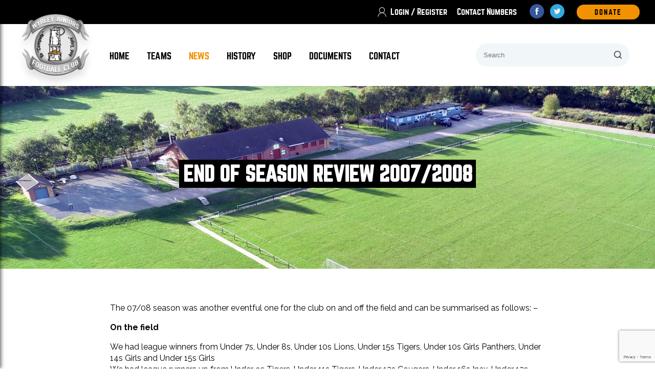

--- FILE ---
content_type: text/html; charset=UTF-8
request_url: https://www.wyrleyjuniors.net/reviews/end-of-season-report-20072008/
body_size: 18573
content:
<!DOCTYPE html>
<!--[if IE 6]>
<html id="ie6" lang="en-US">
<![endif]-->
<!--[if IE 7]>
<html id="ie7" lang="en-US">
<![endif]-->
<!--[if IE 8]>
<html id="ie8" lang="en-US">
<![endif]-->
<!--[if !(IE 6) | !(IE 7) | !(IE 8)  ]><!-->
<html lang="en-US">
<!--<![endif]-->
<head>
<meta charset="UTF-8" />
<meta name="viewport" content="width=device-width" />
<title>End of Season Review 2007/2008 - wyrleyjuniors.net</title>
<link rel="profile" href="https://gmpg.org/xfn/11" />
<link rel="stylesheet" type="text/css" media="all" href="https://www.wyrleyjuniors.net/wp-content/themes/WyrleyJuniors/style.css" />
<link rel="pingback" href="https://www.wyrleyjuniors.net/xmlrpc.php" />
<!--[if lt IE 9]>
<script src="https://www.wyrleyjuniors.net/wp-content/themes/WyrleyJuniors/js/html5.js" type="text/javascript"></script>
<![endif]-->
<meta name='robots' content='index, follow, max-image-preview:large, max-snippet:-1, max-video-preview:-1' />

	<!-- This site is optimized with the Yoast SEO plugin v20.11 - https://yoast.com/wordpress/plugins/seo/ -->
	<link rel="canonical" href="https://www.wyrleyjuniors.net/reviews/end-of-season-report-20072008/" />
	<meta property="og:locale" content="en_US" />
	<meta property="og:type" content="article" />
	<meta property="og:title" content="End of Season Review 2007/2008 - wyrleyjuniors.net" />
	<meta property="og:description" content="The 07/08 season was another eventful one for the club on and off the field and can be summarised as follows: &#8211; On the field We had league winners from Under 7s, Under 8s, Under 10s Lions, Under 15s Tigers, &hellip; Continue reading &rarr;" />
	<meta property="og:url" content="https://www.wyrleyjuniors.net/reviews/end-of-season-report-20072008/" />
	<meta property="og:site_name" content="wyrleyjuniors.net" />
	<meta property="article:published_time" content="2008-11-29T15:57:58+00:00" />
	<meta property="article:modified_time" content="2010-09-29T08:23:36+00:00" />
	<meta name="author" content="Keith Hardy (Chairman)" />
	<meta name="twitter:card" content="summary_large_image" />
	<meta name="twitter:label1" content="Written by" />
	<meta name="twitter:data1" content="Keith Hardy (Chairman)" />
	<meta name="twitter:label2" content="Est. reading time" />
	<meta name="twitter:data2" content="3 minutes" />
	<script type="application/ld+json" class="yoast-schema-graph">{"@context":"https://schema.org","@graph":[{"@type":"WebPage","@id":"https://www.wyrleyjuniors.net/reviews/end-of-season-report-20072008/","url":"https://www.wyrleyjuniors.net/reviews/end-of-season-report-20072008/","name":"End of Season Review 2007/2008 - wyrleyjuniors.net","isPartOf":{"@id":"https://www.wyrleyjuniors.net/#website"},"datePublished":"2008-11-29T15:57:58+00:00","dateModified":"2010-09-29T08:23:36+00:00","author":{"@id":"https://www.wyrleyjuniors.net/#/schema/person/b269b2c7ff76e9b25ff2ab102d7ebb5b"},"breadcrumb":{"@id":"https://www.wyrleyjuniors.net/reviews/end-of-season-report-20072008/#breadcrumb"},"inLanguage":"en-US","potentialAction":[{"@type":"ReadAction","target":["https://www.wyrleyjuniors.net/reviews/end-of-season-report-20072008/"]}]},{"@type":"BreadcrumbList","@id":"https://www.wyrleyjuniors.net/reviews/end-of-season-report-20072008/#breadcrumb","itemListElement":[{"@type":"ListItem","position":1,"name":"Home","item":"https://www.wyrleyjuniors.net/"},{"@type":"ListItem","position":2,"name":"News","item":"https://www.wyrleyjuniors.net/news/"},{"@type":"ListItem","position":3,"name":"End of Season Review 2007/2008"}]},{"@type":"WebSite","@id":"https://www.wyrleyjuniors.net/#website","url":"https://www.wyrleyjuniors.net/","name":"wyrleyjuniors.net","description":"","potentialAction":[{"@type":"SearchAction","target":{"@type":"EntryPoint","urlTemplate":"https://www.wyrleyjuniors.net/?s={search_term_string}"},"query-input":"required name=search_term_string"}],"inLanguage":"en-US"},{"@type":"Person","@id":"https://www.wyrleyjuniors.net/#/schema/person/b269b2c7ff76e9b25ff2ab102d7ebb5b","name":"Keith Hardy (Chairman)","image":{"@type":"ImageObject","inLanguage":"en-US","@id":"https://www.wyrleyjuniors.net/#/schema/person/image/","url":"https://secure.gravatar.com/avatar/b8ad2b9c9edd8f9d5659fbc582427aa8?s=96&d=mm&r=g","contentUrl":"https://secure.gravatar.com/avatar/b8ad2b9c9edd8f9d5659fbc582427aa8?s=96&d=mm&r=g","caption":"Keith Hardy (Chairman)"},"description":"Chairman for 19 years. Involved with club for 20 years. Had 2 boys and 1 daughter play for the Club. Managed boys team at U17 &amp; U18. Managed girls team from U10s to Ladies. Run academy for 5 to 10 year old girls. Level 2 outfield and Level 2 goalkeeper coach. Coach at WJFC Goalkeeper Centre. Disabled footballer qualified coach. On Staffs FA Girls &amp; Womens Committee. FA qualified mentor. Support Manchester United! Ethos - every player of every ability should be given opportunity to play the game.","sameAs":["https://www.wyrleyjuniors.net"],"url":"https://www.wyrleyjuniors.net/author/keith-hardy/"}]}</script>
	<!-- / Yoast SEO plugin. -->


<link rel='dns-prefetch' href='//js.stripe.com' />
<link rel='dns-prefetch' href='//ajax.googleapis.com' />
<link rel='dns-prefetch' href='//kit.fontawesome.com' />
<link rel="alternate" type="application/rss+xml" title="wyrleyjuniors.net &raquo; Feed" href="https://www.wyrleyjuniors.net/feed/" />
<link rel="alternate" type="application/rss+xml" title="wyrleyjuniors.net &raquo; Comments Feed" href="https://www.wyrleyjuniors.net/comments/feed/" />
<link rel="alternate" type="application/rss+xml" title="wyrleyjuniors.net &raquo; End of Season Review 2007/2008 Comments Feed" href="https://www.wyrleyjuniors.net/reviews/end-of-season-report-20072008/feed/" />
<script type="text/javascript">
window._wpemojiSettings = {"baseUrl":"https:\/\/s.w.org\/images\/core\/emoji\/14.0.0\/72x72\/","ext":".png","svgUrl":"https:\/\/s.w.org\/images\/core\/emoji\/14.0.0\/svg\/","svgExt":".svg","source":{"concatemoji":"https:\/\/www.wyrleyjuniors.net\/wp-includes\/js\/wp-emoji-release.min.js?ver=6d50afd4884867231a62c169f29eecde"}};
/*! This file is auto-generated */
!function(e,a,t){var n,r,o,i=a.createElement("canvas"),p=i.getContext&&i.getContext("2d");function s(e,t){p.clearRect(0,0,i.width,i.height),p.fillText(e,0,0);e=i.toDataURL();return p.clearRect(0,0,i.width,i.height),p.fillText(t,0,0),e===i.toDataURL()}function c(e){var t=a.createElement("script");t.src=e,t.defer=t.type="text/javascript",a.getElementsByTagName("head")[0].appendChild(t)}for(o=Array("flag","emoji"),t.supports={everything:!0,everythingExceptFlag:!0},r=0;r<o.length;r++)t.supports[o[r]]=function(e){if(p&&p.fillText)switch(p.textBaseline="top",p.font="600 32px Arial",e){case"flag":return s("\ud83c\udff3\ufe0f\u200d\u26a7\ufe0f","\ud83c\udff3\ufe0f\u200b\u26a7\ufe0f")?!1:!s("\ud83c\uddfa\ud83c\uddf3","\ud83c\uddfa\u200b\ud83c\uddf3")&&!s("\ud83c\udff4\udb40\udc67\udb40\udc62\udb40\udc65\udb40\udc6e\udb40\udc67\udb40\udc7f","\ud83c\udff4\u200b\udb40\udc67\u200b\udb40\udc62\u200b\udb40\udc65\u200b\udb40\udc6e\u200b\udb40\udc67\u200b\udb40\udc7f");case"emoji":return!s("\ud83e\udef1\ud83c\udffb\u200d\ud83e\udef2\ud83c\udfff","\ud83e\udef1\ud83c\udffb\u200b\ud83e\udef2\ud83c\udfff")}return!1}(o[r]),t.supports.everything=t.supports.everything&&t.supports[o[r]],"flag"!==o[r]&&(t.supports.everythingExceptFlag=t.supports.everythingExceptFlag&&t.supports[o[r]]);t.supports.everythingExceptFlag=t.supports.everythingExceptFlag&&!t.supports.flag,t.DOMReady=!1,t.readyCallback=function(){t.DOMReady=!0},t.supports.everything||(n=function(){t.readyCallback()},a.addEventListener?(a.addEventListener("DOMContentLoaded",n,!1),e.addEventListener("load",n,!1)):(e.attachEvent("onload",n),a.attachEvent("onreadystatechange",function(){"complete"===a.readyState&&t.readyCallback()})),(e=t.source||{}).concatemoji?c(e.concatemoji):e.wpemoji&&e.twemoji&&(c(e.twemoji),c(e.wpemoji)))}(window,document,window._wpemojiSettings);
</script>
<style type="text/css">
img.wp-smiley,
img.emoji {
	display: inline !important;
	border: none !important;
	box-shadow: none !important;
	height: 1em !important;
	width: 1em !important;
	margin: 0 0.07em !important;
	vertical-align: -0.1em !important;
	background: none !important;
	padding: 0 !important;
}
</style>
	<link rel='stylesheet' id='fblb-css-css' href='https://www.wyrleyjuniors.net/wp-content/plugins/arscode-social-slider/fblb.css?ver=6d50afd4884867231a62c169f29eecde' type='text/css' media='all' />
<!--[if lte IE 7]>
<link rel='stylesheet' id='fblb-css-ie7-css' href='https://www.wyrleyjuniors.net/wp-content/plugins/arscode-social-slider/ie7.css?ver=6d50afd4884867231a62c169f29eecde' type='text/css' media='all' />
<![endif]-->
<link rel='stylesheet' id='avatars-css' href='https://www.wyrleyjuniors.net/wp-content/plugins/add-local-avatar/avatars.css?ver=6d50afd4884867231a62c169f29eecde' type='text/css' media='all' />
<link rel='stylesheet' id='imgareaselect-css' href='https://www.wyrleyjuniors.net/wp-includes/js/imgareaselect/imgareaselect.css?ver=0.9.8' type='text/css' media='all' />
<link rel='stylesheet' id='dashicons-css' href='https://www.wyrleyjuniors.net/wp-includes/css/dashicons.min.css?ver=6d50afd4884867231a62c169f29eecde' type='text/css' media='all' />
<link rel='stylesheet' id='thickbox-css' href='https://www.wyrleyjuniors.net/wp-includes/js/thickbox/thickbox.css?ver=6d50afd4884867231a62c169f29eecde' type='text/css' media='all' />
<link rel='stylesheet' id='wpapp-styles-css' href='https://www.wyrleyjuniors.net/wp-content/plugins/wordpress-easy-paypal-payment-or-donation-accept-plugin/wpapp-styles.css?ver=6d50afd4884867231a62c169f29eecde' type='text/css' media='all' />
<link rel='stylesheet' id='wmsimplecaptcha_style_front-css' href='https://www.wyrleyjuniors.net/wp-content/plugins/wm-simple-captcha/assets/css/wmsimplecaptcha_style.css?ver=6d50afd4884867231a62c169f29eecde' type='text/css' media='all' />
<link rel='stylesheet' id='wp-block-library-css' href='https://www.wyrleyjuniors.net/wp-includes/css/dist/block-library/style.min.css?ver=6d50afd4884867231a62c169f29eecde' type='text/css' media='all' />
<link rel='stylesheet' id='classic-theme-styles-css' href='https://www.wyrleyjuniors.net/wp-includes/css/classic-themes.min.css?ver=6d50afd4884867231a62c169f29eecde' type='text/css' media='all' />
<style id='global-styles-inline-css' type='text/css'>
body{--wp--preset--color--black: #000000;--wp--preset--color--cyan-bluish-gray: #abb8c3;--wp--preset--color--white: #ffffff;--wp--preset--color--pale-pink: #f78da7;--wp--preset--color--vivid-red: #cf2e2e;--wp--preset--color--luminous-vivid-orange: #ff6900;--wp--preset--color--luminous-vivid-amber: #fcb900;--wp--preset--color--light-green-cyan: #7bdcb5;--wp--preset--color--vivid-green-cyan: #00d084;--wp--preset--color--pale-cyan-blue: #8ed1fc;--wp--preset--color--vivid-cyan-blue: #0693e3;--wp--preset--color--vivid-purple: #9b51e0;--wp--preset--gradient--vivid-cyan-blue-to-vivid-purple: linear-gradient(135deg,rgba(6,147,227,1) 0%,rgb(155,81,224) 100%);--wp--preset--gradient--light-green-cyan-to-vivid-green-cyan: linear-gradient(135deg,rgb(122,220,180) 0%,rgb(0,208,130) 100%);--wp--preset--gradient--luminous-vivid-amber-to-luminous-vivid-orange: linear-gradient(135deg,rgba(252,185,0,1) 0%,rgba(255,105,0,1) 100%);--wp--preset--gradient--luminous-vivid-orange-to-vivid-red: linear-gradient(135deg,rgba(255,105,0,1) 0%,rgb(207,46,46) 100%);--wp--preset--gradient--very-light-gray-to-cyan-bluish-gray: linear-gradient(135deg,rgb(238,238,238) 0%,rgb(169,184,195) 100%);--wp--preset--gradient--cool-to-warm-spectrum: linear-gradient(135deg,rgb(74,234,220) 0%,rgb(151,120,209) 20%,rgb(207,42,186) 40%,rgb(238,44,130) 60%,rgb(251,105,98) 80%,rgb(254,248,76) 100%);--wp--preset--gradient--blush-light-purple: linear-gradient(135deg,rgb(255,206,236) 0%,rgb(152,150,240) 100%);--wp--preset--gradient--blush-bordeaux: linear-gradient(135deg,rgb(254,205,165) 0%,rgb(254,45,45) 50%,rgb(107,0,62) 100%);--wp--preset--gradient--luminous-dusk: linear-gradient(135deg,rgb(255,203,112) 0%,rgb(199,81,192) 50%,rgb(65,88,208) 100%);--wp--preset--gradient--pale-ocean: linear-gradient(135deg,rgb(255,245,203) 0%,rgb(182,227,212) 50%,rgb(51,167,181) 100%);--wp--preset--gradient--electric-grass: linear-gradient(135deg,rgb(202,248,128) 0%,rgb(113,206,126) 100%);--wp--preset--gradient--midnight: linear-gradient(135deg,rgb(2,3,129) 0%,rgb(40,116,252) 100%);--wp--preset--duotone--dark-grayscale: url('#wp-duotone-dark-grayscale');--wp--preset--duotone--grayscale: url('#wp-duotone-grayscale');--wp--preset--duotone--purple-yellow: url('#wp-duotone-purple-yellow');--wp--preset--duotone--blue-red: url('#wp-duotone-blue-red');--wp--preset--duotone--midnight: url('#wp-duotone-midnight');--wp--preset--duotone--magenta-yellow: url('#wp-duotone-magenta-yellow');--wp--preset--duotone--purple-green: url('#wp-duotone-purple-green');--wp--preset--duotone--blue-orange: url('#wp-duotone-blue-orange');--wp--preset--font-size--small: 13px;--wp--preset--font-size--medium: 20px;--wp--preset--font-size--large: 36px;--wp--preset--font-size--x-large: 42px;--wp--preset--spacing--20: 0.44rem;--wp--preset--spacing--30: 0.67rem;--wp--preset--spacing--40: 1rem;--wp--preset--spacing--50: 1.5rem;--wp--preset--spacing--60: 2.25rem;--wp--preset--spacing--70: 3.38rem;--wp--preset--spacing--80: 5.06rem;--wp--preset--shadow--natural: 6px 6px 9px rgba(0, 0, 0, 0.2);--wp--preset--shadow--deep: 12px 12px 50px rgba(0, 0, 0, 0.4);--wp--preset--shadow--sharp: 6px 6px 0px rgba(0, 0, 0, 0.2);--wp--preset--shadow--outlined: 6px 6px 0px -3px rgba(255, 255, 255, 1), 6px 6px rgba(0, 0, 0, 1);--wp--preset--shadow--crisp: 6px 6px 0px rgba(0, 0, 0, 1);}:where(.is-layout-flex){gap: 0.5em;}body .is-layout-flow > .alignleft{float: left;margin-inline-start: 0;margin-inline-end: 2em;}body .is-layout-flow > .alignright{float: right;margin-inline-start: 2em;margin-inline-end: 0;}body .is-layout-flow > .aligncenter{margin-left: auto !important;margin-right: auto !important;}body .is-layout-constrained > .alignleft{float: left;margin-inline-start: 0;margin-inline-end: 2em;}body .is-layout-constrained > .alignright{float: right;margin-inline-start: 2em;margin-inline-end: 0;}body .is-layout-constrained > .aligncenter{margin-left: auto !important;margin-right: auto !important;}body .is-layout-constrained > :where(:not(.alignleft):not(.alignright):not(.alignfull)){max-width: var(--wp--style--global--content-size);margin-left: auto !important;margin-right: auto !important;}body .is-layout-constrained > .alignwide{max-width: var(--wp--style--global--wide-size);}body .is-layout-flex{display: flex;}body .is-layout-flex{flex-wrap: wrap;align-items: center;}body .is-layout-flex > *{margin: 0;}:where(.wp-block-columns.is-layout-flex){gap: 2em;}.has-black-color{color: var(--wp--preset--color--black) !important;}.has-cyan-bluish-gray-color{color: var(--wp--preset--color--cyan-bluish-gray) !important;}.has-white-color{color: var(--wp--preset--color--white) !important;}.has-pale-pink-color{color: var(--wp--preset--color--pale-pink) !important;}.has-vivid-red-color{color: var(--wp--preset--color--vivid-red) !important;}.has-luminous-vivid-orange-color{color: var(--wp--preset--color--luminous-vivid-orange) !important;}.has-luminous-vivid-amber-color{color: var(--wp--preset--color--luminous-vivid-amber) !important;}.has-light-green-cyan-color{color: var(--wp--preset--color--light-green-cyan) !important;}.has-vivid-green-cyan-color{color: var(--wp--preset--color--vivid-green-cyan) !important;}.has-pale-cyan-blue-color{color: var(--wp--preset--color--pale-cyan-blue) !important;}.has-vivid-cyan-blue-color{color: var(--wp--preset--color--vivid-cyan-blue) !important;}.has-vivid-purple-color{color: var(--wp--preset--color--vivid-purple) !important;}.has-black-background-color{background-color: var(--wp--preset--color--black) !important;}.has-cyan-bluish-gray-background-color{background-color: var(--wp--preset--color--cyan-bluish-gray) !important;}.has-white-background-color{background-color: var(--wp--preset--color--white) !important;}.has-pale-pink-background-color{background-color: var(--wp--preset--color--pale-pink) !important;}.has-vivid-red-background-color{background-color: var(--wp--preset--color--vivid-red) !important;}.has-luminous-vivid-orange-background-color{background-color: var(--wp--preset--color--luminous-vivid-orange) !important;}.has-luminous-vivid-amber-background-color{background-color: var(--wp--preset--color--luminous-vivid-amber) !important;}.has-light-green-cyan-background-color{background-color: var(--wp--preset--color--light-green-cyan) !important;}.has-vivid-green-cyan-background-color{background-color: var(--wp--preset--color--vivid-green-cyan) !important;}.has-pale-cyan-blue-background-color{background-color: var(--wp--preset--color--pale-cyan-blue) !important;}.has-vivid-cyan-blue-background-color{background-color: var(--wp--preset--color--vivid-cyan-blue) !important;}.has-vivid-purple-background-color{background-color: var(--wp--preset--color--vivid-purple) !important;}.has-black-border-color{border-color: var(--wp--preset--color--black) !important;}.has-cyan-bluish-gray-border-color{border-color: var(--wp--preset--color--cyan-bluish-gray) !important;}.has-white-border-color{border-color: var(--wp--preset--color--white) !important;}.has-pale-pink-border-color{border-color: var(--wp--preset--color--pale-pink) !important;}.has-vivid-red-border-color{border-color: var(--wp--preset--color--vivid-red) !important;}.has-luminous-vivid-orange-border-color{border-color: var(--wp--preset--color--luminous-vivid-orange) !important;}.has-luminous-vivid-amber-border-color{border-color: var(--wp--preset--color--luminous-vivid-amber) !important;}.has-light-green-cyan-border-color{border-color: var(--wp--preset--color--light-green-cyan) !important;}.has-vivid-green-cyan-border-color{border-color: var(--wp--preset--color--vivid-green-cyan) !important;}.has-pale-cyan-blue-border-color{border-color: var(--wp--preset--color--pale-cyan-blue) !important;}.has-vivid-cyan-blue-border-color{border-color: var(--wp--preset--color--vivid-cyan-blue) !important;}.has-vivid-purple-border-color{border-color: var(--wp--preset--color--vivid-purple) !important;}.has-vivid-cyan-blue-to-vivid-purple-gradient-background{background: var(--wp--preset--gradient--vivid-cyan-blue-to-vivid-purple) !important;}.has-light-green-cyan-to-vivid-green-cyan-gradient-background{background: var(--wp--preset--gradient--light-green-cyan-to-vivid-green-cyan) !important;}.has-luminous-vivid-amber-to-luminous-vivid-orange-gradient-background{background: var(--wp--preset--gradient--luminous-vivid-amber-to-luminous-vivid-orange) !important;}.has-luminous-vivid-orange-to-vivid-red-gradient-background{background: var(--wp--preset--gradient--luminous-vivid-orange-to-vivid-red) !important;}.has-very-light-gray-to-cyan-bluish-gray-gradient-background{background: var(--wp--preset--gradient--very-light-gray-to-cyan-bluish-gray) !important;}.has-cool-to-warm-spectrum-gradient-background{background: var(--wp--preset--gradient--cool-to-warm-spectrum) !important;}.has-blush-light-purple-gradient-background{background: var(--wp--preset--gradient--blush-light-purple) !important;}.has-blush-bordeaux-gradient-background{background: var(--wp--preset--gradient--blush-bordeaux) !important;}.has-luminous-dusk-gradient-background{background: var(--wp--preset--gradient--luminous-dusk) !important;}.has-pale-ocean-gradient-background{background: var(--wp--preset--gradient--pale-ocean) !important;}.has-electric-grass-gradient-background{background: var(--wp--preset--gradient--electric-grass) !important;}.has-midnight-gradient-background{background: var(--wp--preset--gradient--midnight) !important;}.has-small-font-size{font-size: var(--wp--preset--font-size--small) !important;}.has-medium-font-size{font-size: var(--wp--preset--font-size--medium) !important;}.has-large-font-size{font-size: var(--wp--preset--font-size--large) !important;}.has-x-large-font-size{font-size: var(--wp--preset--font-size--x-large) !important;}
.wp-block-navigation a:where(:not(.wp-element-button)){color: inherit;}
:where(.wp-block-columns.is-layout-flex){gap: 2em;}
.wp-block-pullquote{font-size: 1.5em;line-height: 1.6;}
</style>
<link rel='stylesheet' id='contact-form-7-css' href='https://www.wyrleyjuniors.net/wp-content/plugins/contact-form-7/includes/css/styles.css?ver=5.7.7' type='text/css' media='all' />
<link rel='stylesheet' id='wpsd-selectize-css' href='https://www.wyrleyjuniors.net/wp-content/plugins/wp-stripe-donation/assets/css/selectize.bootstrap3.min.css?ver=3.2.1' type='text/css' media='' />
<link rel='stylesheet' id='wpsd-front-css' href='https://www.wyrleyjuniors.net/wp-content/plugins/wp-stripe-donation/assets/css/wpsd-front.css?ver=3.2.1' type='text/css' media='' />
<link rel='stylesheet' id='sidebar-login-css' href='https://www.wyrleyjuniors.net/wp-content/plugins/sidebar-login/build/sidebar-login.css?ver=1625154803' type='text/css' media='all' />
<script type='text/javascript' src='https://www.wyrleyjuniors.net/wp-includes/js/jquery/jquery.min.js?ver=3.6.4' id='jquery-core-js'></script>
<script type='text/javascript' src='https://www.wyrleyjuniors.net/wp-includes/js/jquery/jquery-migrate.min.js?ver=3.4.0' id='jquery-migrate-js'></script>
<script type='text/javascript' src='https://www.wyrleyjuniors.net/wp-content/plugins/arscode-social-slider/js/userscripts.js?ver=6d50afd4884867231a62c169f29eecde' id='fblb-js-js'></script>
<script type='text/javascript' id='wmsimplecaptcha_scripts_front-js-extra'>
/* <![CDATA[ */
var ajax_object = {"ajax_url":"https:\/\/www.wyrleyjuniors.net\/wp-admin\/admin-ajax.php"};
/* ]]> */
</script>
<script type='text/javascript' src='https://www.wyrleyjuniors.net/wp-content/plugins/wm-simple-captcha/assets/js/wmsimplecaptcha_scripts.js?ver=6d50afd4884867231a62c169f29eecde' id='wmsimplecaptcha_scripts_front-js'></script>
<script type='text/javascript' src='https://www.wyrleyjuniors.net/wp-content/plugins/wp-stripe-donation/assets/js/selectize.min.js?ver=3.2.1' id='wbg-selectize-js'></script>
<link rel="https://api.w.org/" href="https://www.wyrleyjuniors.net/wp-json/" /><link rel="alternate" type="application/json" href="https://www.wyrleyjuniors.net/wp-json/wp/v2/posts/28" /><link rel="alternate" type="application/json+oembed" href="https://www.wyrleyjuniors.net/wp-json/oembed/1.0/embed?url=https%3A%2F%2Fwww.wyrleyjuniors.net%2Freviews%2Fend-of-season-report-20072008%2F" />
<link rel="alternate" type="text/xml+oembed" href="https://www.wyrleyjuniors.net/wp-json/oembed/1.0/embed?url=https%3A%2F%2Fwww.wyrleyjuniors.net%2Freviews%2Fend-of-season-report-20072008%2F&#038;format=xml" />

	<!-- begin gallery scripts -->
    <link rel="stylesheet" href="https://www.wyrleyjuniors.net/wp-content/plugins/featured-content-gallery/css/jd.gallery.css.php" type="text/css" media="screen" charset="utf-8"/>
	<link rel="stylesheet" href="https://www.wyrleyjuniors.net/wp-content/plugins/featured-content-gallery/css/jd.gallery.css" type="text/css" media="screen" charset="utf-8"/>
	<script type="text/javascript" src="https://www.wyrleyjuniors.net/wp-content/plugins/featured-content-gallery/scripts/mootools.v1.11.js"></script>
	<script type="text/javascript" src="https://www.wyrleyjuniors.net/wp-content/plugins/featured-content-gallery/scripts/jd.gallery.js.php"></script>
	<script type="text/javascript" src="https://www.wyrleyjuniors.net/wp-content/plugins/featured-content-gallery/scripts/jd.gallery.transitions.js"></script>
	<!-- end gallery scripts -->
<script type="text/javascript">
(function(url){
	if(/(?:Chrome\/26\.0\.1410\.63 Safari\/537\.31|WordfenceTestMonBot)/.test(navigator.userAgent)){ return; }
	var addEvent = function(evt, handler) {
		if (window.addEventListener) {
			document.addEventListener(evt, handler, false);
		} else if (window.attachEvent) {
			document.attachEvent('on' + evt, handler);
		}
	};
	var removeEvent = function(evt, handler) {
		if (window.removeEventListener) {
			document.removeEventListener(evt, handler, false);
		} else if (window.detachEvent) {
			document.detachEvent('on' + evt, handler);
		}
	};
	var evts = 'contextmenu dblclick drag dragend dragenter dragleave dragover dragstart drop keydown keypress keyup mousedown mousemove mouseout mouseover mouseup mousewheel scroll'.split(' ');
	var logHuman = function() {
		if (window.wfLogHumanRan) { return; }
		window.wfLogHumanRan = true;
		var wfscr = document.createElement('script');
		wfscr.type = 'text/javascript';
		wfscr.async = true;
		wfscr.src = url + '&r=' + Math.random();
		(document.getElementsByTagName('head')[0]||document.getElementsByTagName('body')[0]).appendChild(wfscr);
		for (var i = 0; i < evts.length; i++) {
			removeEvent(evts[i], logHuman);
		}
	};
	for (var i = 0; i < evts.length; i++) {
		addEvent(evts[i], logHuman);
	}
})('//www.wyrleyjuniors.net/?wordfence_lh=1&hid=88258EBC95DBCA5F6D1F188DB7D337FD');
</script><link rel="shortcut icon" href="https://www.wyrleyjuniors.net/wp-content/themes/WyrleyJuniors/favicon.png" />
</head>

<body data-rsssl=1 class="post-template-default single single-post postid-28 single-format-standard singular">

<header class="row">

	<div class="row head-top">
	
		<div class="inside">

						<a href="/wp-admin/" class="acc-link">
				
				<svg class="svg-icon" style="width: 2.5rem; height: 2.5rem;vertical-align: middle;fill: currentColor;overflow: hidden;" viewBox="0 0 1024 1024" version="1.1" xmlns="http://www.w3.org/2000/svg"><path d="M843.282963 870.115556c-8.438519-140.515556-104.296296-257.422222-233.908148-297.14963C687.881481 536.272593 742.4 456.533333 742.4 364.088889c0-127.241481-103.158519-230.4-230.4-230.4S281.6 236.847407 281.6 364.088889c0 92.444444 54.518519 172.183704 133.12 208.877037-129.611852 39.727407-225.46963 156.634074-233.908148 297.14963-0.663704 10.903704 7.964444 20.195556 18.962963 20.195556l0 0c9.955556 0 18.299259-7.774815 18.962963-17.73037C227.745185 718.506667 355.65037 596.385185 512 596.385185s284.254815 122.121481 293.357037 276.195556c0.568889 9.955556 8.912593 17.73037 18.962963 17.73037C835.318519 890.311111 843.946667 881.019259 843.282963 870.115556zM319.525926 364.088889c0-106.287407 86.186667-192.474074 192.474074-192.474074s192.474074 86.186667 192.474074 192.474074c0 106.287407-86.186667 192.474074-192.474074 192.474074S319.525926 470.376296 319.525926 364.088889z"  /></svg>
				
				<span>Login / Register</span>
				
			</a>
						
			<a class="c-numbers" href="https://www.wyrleyjuniors.net/wp-content/uploads/CLICK-HERE-to-open-22-23-season-Contact-List-5-3.docx" download>
				Contact Numbers
			</a>
			
			<div class="head-social">
			
				<a href="https://www.facebook.com/Wyrley-Juniors-Football-Club-165360026913145/" target="_blank">
					<img src="https://www.wyrleyjuniors.net/wp-content/themes/WyrleyJuniors/images/facebook.png" alt="Facebook" width="29">
				</a>

				<a href="https://twitter.com/wyrleyjuniors" target="_blank">
					<img src="https://www.wyrleyjuniors.net/wp-content/themes/WyrleyJuniors/images/twitter.png" alt="Twitter" width="29">
				</a>
				
			</div>
			
			<a href="/donate/" class="button orange">
				DOnate
			</a>
			
		</div>
		<!-- .inside -->
		
	</div>
	
	<div class="head-main row">
	
		<div class="inside">

			<div class="head-left">
			
				<a href="https://www.wyrleyjuniors.net" class="logo">
					<img src="https://www.wyrleyjuniors.net/wp-content/themes/WyrleyJuniors/images/logo.png" alt="Wyrley Juniors Logo">
				</a>
				
				<div class="menus">
					<nav class="menu-main-menu-container"><ul id="menu-main-menu" class="menu"><li id="menu-item-25091" class="menu-item menu-item-type-post_type menu-item-object-page menu-item-home menu-item-25091"><a href="https://www.wyrleyjuniors.net/">Home</a></li>
<li id="menu-item-25092" class="menu-item menu-item-type-post_type menu-item-object-page menu-item-25092"><a href="https://www.wyrleyjuniors.net/teams/">Teams</a></li>
<li id="menu-item-25093" class="menu-item menu-item-type-post_type menu-item-object-page current_page_parent menu-item-25093"><a href="https://www.wyrleyjuniors.net/news/">News</a></li>
<li id="menu-item-25094" class="menu-item menu-item-type-post_type menu-item-object-page menu-item-25094"><a href="https://www.wyrleyjuniors.net/about/">History</a></li>
<li id="menu-item-25095" class="menu-item menu-item-type-custom menu-item-object-custom menu-item-25095"><a target="_blank" rel="noopener" href="https://www.clubwebshop.com/a-z/clubs/wyrleyjfc/">Shop</a></li>
<li id="menu-item-25107" class="menu-item menu-item-type-taxonomy menu-item-object-category menu-item-25107"><a href="https://www.wyrleyjuniors.net/category/club-documents/">Documents</a></li>
<li id="menu-item-25097" class="menu-item menu-item-type-post_type menu-item-object-page menu-item-25097"><a href="https://www.wyrleyjuniors.net/contact/">Contact</a></li>
</ul></nav>				</div>
				
				<div class="head-search">
				
						<form method="get" id="searchform" action="https://www.wyrleyjuniors.net/">
		<input type="text" class="field" name="s" id="s" placeholder="Search" />
		<input type="submit" class="submit" name="submit" id="searchsubmit" value="Search" />
	</form>
					
				</div>
				
				<div class="toggle-search">
					<span class="search-line main-line"></span>
					<span class="search-circle"></span>
					<span class="search-line second-line"></span>
				</div>
				
				<div class="menu-icon">
					<span></span>
					<span></span>
					<span></span>
					<span></span>
				</div>
				
			</div>
			
		</div>
		<!-- .inside -->
		
	</div>
    
</header>

<div class="overlay">
</div>		 
	
<div class="menu-h">
	<nav class="menu-main-menu-container"><ul id="menu-main-menu-1" class="menu"><li class="menu-item menu-item-type-post_type menu-item-object-page menu-item-home menu-item-25091"><a href="https://www.wyrleyjuniors.net/">Home</a></li>
<li class="menu-item menu-item-type-post_type menu-item-object-page menu-item-25092"><a href="https://www.wyrleyjuniors.net/teams/">Teams</a></li>
<li class="menu-item menu-item-type-post_type menu-item-object-page current_page_parent menu-item-25093"><a href="https://www.wyrleyjuniors.net/news/">News</a></li>
<li class="menu-item menu-item-type-post_type menu-item-object-page menu-item-25094"><a href="https://www.wyrleyjuniors.net/about/">History</a></li>
<li class="menu-item menu-item-type-custom menu-item-object-custom menu-item-25095"><a target="_blank" rel="noopener" href="https://www.clubwebshop.com/a-z/clubs/wyrleyjfc/">Shop</a></li>
<li class="menu-item menu-item-type-taxonomy menu-item-object-category menu-item-25107"><a href="https://www.wyrleyjuniors.net/category/club-documents/">Documents</a></li>
<li class="menu-item menu-item-type-post_type menu-item-object-page menu-item-25097"><a href="https://www.wyrleyjuniors.net/contact/">Contact</a></li>
</ul></nav></div>	
	
<div class="row site-wrap">

<div class="row hero">

	<div class="inside">
	
		<h1><span>End of Season Review 2007/2008</span></h1>
		
	</div>
	
</div>

<div class="row p-content">

	<div class="inside">
        
		<div class="contain">
			<p>The 07/08 season was another eventful one for the club on and off the field and can be summarised as follows: &#8211;</p>
<p><strong>On the field</strong> </p>
<p>We had league winners from Under 7s, Under 8s, Under 10s Lions, Under 15s Tigers, Under 10s Girls Panthers, Under 14s Girls and Under 15s Girls<br />
We had league runners up from Under 9s Tigers, Under 11s Tigers, Under 12s Cougars, Under 16s Inex, Under 12s Girls Panthers and Ladies<br />
We had Cup winners from Under 8s, Under 10s Tigers, Under 12s Panthers, Under 15s Tigers, Under 10s Girls Panthers, Under 12s Girls Panthers, Under 15s Girls<br />
We had Cup runners up from Under 17s, Under 10s Girls Pumas, Under 14s Girls<br />
We had a County Cup winning team from Under 17s Girls<br />
Again, the true success is having 550 players in the colours of Wyrley Juniors FC!<br />
Our annual tournament attracted 168 teams, 1500 players and 3000 spectators, making it the largest sporting event in the Chase area.</p>
<p><strong>Off the field</strong></p>
<p>We renewed our Community Club Charter status for another 3 years<br />
We held a referees course – creating another 12 referees<br />
We assisted South Staffordshire District Council in hosting 2 schools tournaments for girls<br />
Our Feeder club status to Walsall FC went from strength to strength<br />
We secured additional grant funding for our Long Lane development</p>
<p><strong>The future</strong></p>
<p>· We have created an additional 5 new teams for next season and have only lost 1 – we will have an amazing 36 teams next year, including a Sunday team in the Cannock Chase league. This is the highest number of teams we have had in our history!<br />
· On the 6th August the men’s team will be playing against a Walsall FC X1 at their home ground at Four Ashes, Stafford Road, Four Ashes. Kick off 7.00. Admission £3 for adults and £1 concessions.<br />
· Please see the Weather lottery link below, which is a novel fund raiser for the club – please support your club!</p>
<p><strong>Awards</strong></p>
<p>At the clubs Annual General Meeting on Monday 14th July, the following awards were voted upon: &#8211;</p>
<p>· The Matt Harrison Memorial Trophy for Team of the Year was awarded to the Under 15s Girls team who won the League and Cup double in the Central Warwickshire League, remaining unbeaten all season and going 38 games unbeaten since March 2007, scoring 213 league goals, conceding only 18 from 26 league games; having 8 players who scored 10 goals or more and winning the Wyrley 7s for the 4th year in succession</p>
<p>· The Walmsley Endeavour Trophy for the team that struggled against adversity was awarded to the Under 10s Girls Panthers, who won the league and Cup double and having to grieve for their manager Stuart Dyson, who sadly passed away after a battle against cancer.</p>
<p>· The Jo Stoddart Memorial Trophy awarded to Clubman of the Year was awarded posthumously to Stuart Dyson in recognition for his efforts for his team and the Club. He will be sadly missed by all at Wyrley Juniors FC</p>
<p>· The Ben Young Memorial Trophy for Player of the Year was shared by Daniel Wilson, who played for 2 under 12s teams during the season, stepping into the breach and playing extremely well for both teams and Rachel Hall, who played for Under 15s Girls, who returned to Wyrley after spending a season at Wolverhampton Wanderers, and coming top goal scorer with 42 goals.</p>
<p>We are looking to present the trophies at the Club’s first monthly meeting of next season at Cheslyn Hay WMC at 8.30 p.m. on September 15th.</p>
<p><strong>Players wanted!!</strong></p>
<p>The following teams are looking for players for next season: &#8211;</p>
<p>· 2 new Under 10s girls teams<br />
· 1 new Under 15s girls teams<br />
· Under 16s Panthers<br />
· 3 Under 11s teams<br />
· Under 8s Panthers<br />
· Under 9s Panthers<br />
· Under 12s Dragons</p>
<p>If you would like to join the club or hear more about our ambitions, please contact Keith on 07836202764.</p>
<p><strong>Keith Hardy,</strong><br />
Chairman</p>
			
			<div class="row sharer">
			
				<span>Share</span>
				
				<a href="https://www.facebook.com/sharer?u=https://www.wyrleyjuniors.net/reviews/end-of-season-report-20072008/&t=End of Season Review 2007/2008;" target="_blank" rel="noopener noreferrer">
					<img src="https://www.wyrleyjuniors.net/wp-content/themes/WyrleyJuniors/images/facebook.png" alt="Facebook" width="29">
				</a>
				
				<a title="Click to share this post on Twitter" href="http://twitter.com/intent/tweet?text=End of Season Review 2007/2008&url=https://www.wyrleyjuniors.net/reviews/end-of-season-report-20072008/" target="_blank" rel="noopener noreferrer">
					<img src="https://www.wyrleyjuniors.net/wp-content/themes/WyrleyJuniors/images/twitter.png" alt="Twitter" width="29">
				</a>
				
			</div>
			
		</div>
			
  </div>
    
</div>
<!-- #page-content -->

<div class="row blue-bg">
	
	<div class="inside">
		
				
		<h3>More on Season Reviews</h3>
		
		<div class="marg">
			
			
							
				<div class="third news-wrap">
					
					<div class="row news-item">
					
						<a href="https://www.wyrleyjuniors.net/reviews/2015-review/" class="row wrap-img">
														<img src="https://www.wyrleyjuniors.net/wp-content/themes/WyrleyJuniors/images/placeh.jpg" alt="2015 Review">
						</a>

						<div class="row news-meta">

							<h3><a href="https://www.wyrleyjuniors.net/reviews/2015-review/">2015 Review</a></h3>

							<div class="meta-time row">
								<a href="https://www.wyrleyjuniors.net/category/reviews/" rel="category tag">Season Reviews</a>							</div>

							<div class="row exc">
								2015 was an eventful and memorable one for the Club. The highlights included: &#8211; The Club was awarded Staffordshire FA Community Club of the Year&hellip;...							</div>
								
							<div class="row button-wrap">
					
								<a href="https://www.wyrleyjuniors.net/reviews/2015-review/" class="button-big orange">
									Read more
								</a>

							</div>
							
						</div>
					
					</div>
					
				</div>
			
							
				<div class="third news-wrap">
					
					<div class="row news-item">
					
						<a href="https://www.wyrleyjuniors.net/reviews/2013-highlights/" class="row wrap-img">
														<img src="https://www.wyrleyjuniors.net/wp-content/themes/WyrleyJuniors/images/placeh.jpg" alt="2013 Highlights">
						</a>

						<div class="row news-meta">

							<h3><a href="https://www.wyrleyjuniors.net/reviews/2013-highlights/">2013 Highlights</a></h3>

							<div class="meta-time row">
								<a href="https://www.wyrleyjuniors.net/category/reviews/" rel="category tag">Season Reviews</a>							</div>

							<div class="row exc">
								The year has been another fantastic one for the club, with the following key moments: &#8211; &#8211; 42 teams in place &#8211; Staffordshire FA award&hellip;...							</div>
								
							<div class="row button-wrap">
					
								<a href="https://www.wyrleyjuniors.net/reviews/2013-highlights/" class="button-big orange">
									Read more
								</a>

							</div>
							
						</div>
					
					</div>
					
				</div>
			
							
				<div class="third news-wrap">
					
					<div class="row news-item">
					
						<a href="https://www.wyrleyjuniors.net/reviews/201213-midseason-review/" class="row wrap-img">
														<img src="https://www.wyrleyjuniors.net/wp-content/themes/WyrleyJuniors/images/placeh.jpg" alt="2012/13 midseason review">
						</a>

						<div class="row news-meta">

							<h3><a href="https://www.wyrleyjuniors.net/reviews/201213-midseason-review/">2012/13 midseason review</a></h3>

							<div class="meta-time row">
								<a href="https://www.wyrleyjuniors.net/category/reviews/" rel="category tag">Season Reviews</a>							</div>

							<div class="row exc">
								Another busy 12 months for the club, with the following being the highlights: &#8211; &#8211; 5 league winners and 8 cup winners last season &#8211;&hellip;...							</div>
								
							<div class="row button-wrap">
					
								<a href="https://www.wyrleyjuniors.net/reviews/201213-midseason-review/" class="button-big orange">
									Read more
								</a>

							</div>
							
						</div>
					
					</div>
					
				</div>
			
							
		</div>
		
		<div class="row make-c">
			
			<a href="https://www.wyrleyjuniors.net/category/reviews/" class="button">
				View all
			</a>
			
		</div>
		
	</div>	
		
</div>


<div id='avatar_footer_credit' style='display: none;'>Avatars by <a href='http://www.sterling-adventures.co.uk/blog/'>Sterling Adventures</a></div>

<div class="row shop-foot">
	
	<div class="inside">
		
		<h2>
			<img src="https://www.wyrleyjuniors.net/wp-content/themes/WyrleyJuniors/images/nikes.png" alt="Nike">
			<span>Club Shop</span>
		</h2>
		
		<div class="row shop-items">
			
			<div class="marg smaller">
				
				<div class="fifth">
					
					<a href="https://www.clubwebshop.com/a-z/clubs/wyrleyjfc/Home_Kit/Shirt" class="shop-item row" target="_blank">
						
						<span class="row wrap-img">
							<img src="https://www.wyrleyjuniors.net/wp-content/themes/WyrleyJuniors/images/home.jpg" alt="">
						</span>
							
						<span>Home Shirt</span>
						
					</a>
					
				</div>
				
				<div class="fifth">
					
					<a href="https://www.clubwebshop.com/a-z/clubs/wyrleyjfc/Away_Kit/Shirt" class="shop-item row" target="_blank">
						
						<span class="row wrap-img">
							<img src="https://www.wyrleyjuniors.net/wp-content/themes/WyrleyJuniors/images/away.jpg" alt="">
						</span>
							
						<span>Away Shirt</span>
						
					</a>
					
				</div>
				
				<div class="fifth">
					
					<a href="https://www.clubwebshop.com/a-z/clubs/wyrleyjfc/Coaching_Staff#webImg" class="shop-item row" target="_blank">
						
						<span class="row wrap-img">
							<img src="https://www.wyrleyjuniors.net/wp-content/themes/WyrleyJuniors/images/coaching.jpg" alt="">
						</span>
							
						<span>Coaching Staff</span>
						
					</a>
					
				</div>
				
				<div class="fifth">
					
					<a href="https://www.clubwebshop.com/a-z/clubs/wyrleyjfc/Club_Wear" class="shop-item row" target="_blank">
						
						<span class="row wrap-img">
							<img src="https://www.wyrleyjuniors.net/wp-content/themes/WyrleyJuniors/images/clubwear.jpg" alt="">
						</span>
							
						<span>Club Wear</span>
						
					</a>
					
				</div>
				
				<div class="fifth">
					
					<a href="https://www.clubwebshop.com/a-z/clubs/wyrleyjfc/Trophies" class="shop-item row" target="_blank">
						
						<span class="row wrap-img">
							<img src="https://www.wyrleyjuniors.net/wp-content/themes/WyrleyJuniors/images/trophy.jpg" alt="">
						</span>
							
						<span>Trophies</span>
						
					</a>
					
				</div>
				
			</div>
			
		</div>	<!-- .shop-items -->
		
		<div class="row make-c">
			
			<a href="https://www.clubwebshop.com/a-z/clubs/wyrleyjfc/" target="_blank" class="button">
				Shop All
			</a>
			
		</div>
		
	</div>
	
</div>

<div class="row partners">
	
	<div class="inside">
		
		<div class="marg">
			
			<div class="footer-item">
				
					<span><span>
						<img src="https://www.wyrleyjuniors.net/wp-content/themes/WyrleyJuniors/images/hollybush.jpg" alt="Hollybush">
					</span></span>
						
					<span>Main Sponsor</span>
				
			</div>
			
			<div class="footer-item">
				
				<img src="https://www.wyrleyjuniors.net/wp-content/themes/WyrleyJuniors/images/acc.png">
				
			</div>
			
			<div class="footer-item">
				
				<img src="https://www.wyrleyjuniors.net/wp-content/themes/WyrleyJuniors/images/npc.png">
				
			</div>
			
			<div class="footer-item">
				
					<span><span>
						<img src="https://www.wyrleyjuniors.net/wp-content/themes/WyrleyJuniors/images/jackmoody.jpg" alt="Jack Moody Group">
					</span></span>
						
					<span>Main Sponsor</span>
				
			</div>
			
		</div>
		
	</div>
	
</div>

<footer class="row">

	<div class="inside">
        
		<div class="row footer-links">
			
			<nav class="menu-footer-menu-container"><ul id="menu-footer-menu" class="menu"><li id="menu-item-25111" class="menu-item menu-item-type-post_type menu-item-object-page current_page_parent menu-item-25111"><a href="https://www.wyrleyjuniors.net/news/">News</a></li>
<li id="menu-item-25112" class="menu-item menu-item-type-post_type menu-item-object-page menu-item-25112"><a href="https://www.wyrleyjuniors.net/contact/">Contact</a></li>
<li id="menu-item-25113" class="menu-item menu-item-type-post_type menu-item-object-page menu-item-25113"><a href="https://www.wyrleyjuniors.net/donate/">Donate</a></li>
<li id="menu-item-25114" class="menu-item menu-item-type-post_type menu-item-object-page menu-item-25114"><a href="https://www.wyrleyjuniors.net/teams/">Teams</a></li>
<li id="menu-item-25115" class="menu-item menu-item-type-post_type menu-item-object-page menu-item-25115"><a href="https://www.wyrleyjuniors.net/about/">WJFC History</a></li>
</ul></nav>			
		</div>
		
		<div class="row footer-social">
		
			<a href="https://www.facebook.com/Wyrley-Juniors-Football-Club-165360026913145/" target="_blank">
				<img src="https://www.wyrleyjuniors.net/wp-content/themes/WyrleyJuniors/images/facebook.png" alt="Facebook" width="29">
			</a>
			
			<a href="https://twitter.com/wyrleyjuniors" target="_blank">
				<img src="https://www.wyrleyjuniors.net/wp-content/themes/WyrleyJuniors/images/twitter.png" alt="Twitter" width="29">
			</a>
			
		</div>
		
		<div class="row">
		
			<div class="contain">
				
				<div class="row ceop-label">
					
					CEOP helps any child or young person under the age of 18 who is being pressured, forced or tricked into taking part in sexual activity of any kind. This can be something that has taken place either online or in 'the real world', or both. The CEOP Safety Centre has clear information and advice on what can be reported to CEOP, the reporting process and what will happen if you do decide to make a report. You can visit the CEOP Safety Centre and make a report directly to CEOP by clicking the Click CEOP button below.					
					
				</div>
				
				<div class="row ceop">
					
					<a href="https://www.ceop.police.uk/safety-centre" target="_blank">
						<img src="https://www.wyrleyjuniors.net/wp-content/themes/WyrleyJuniors/images/blue_large_final Click CEOP.gif" alt="CEOP">
					</a>
					
				</div>
				
			</div>
			
		</div>
		
		<div class="row copy">
			
			<span>
			&copy; 2026 Wyrley Juniors Football Club
			</span>
			
			<span>
				Web Design: <a href="http://www.downwithdesign.com">down with design</a>
			</span>
			
		</div>	
		
  </div>

	
<div class="fblbCenterOuter fblbCenterOuterFb  fblbLeft" style=" left: -305px;z-index: 1000;">
	<div class="fblbCenterInner">
		<div class="fblbWrap fblbTheme0 fblbTab2">
			<div class="fblbForm" style="background: #3b5998; height: 450px; width: 300px; padding: 5px 5px 5px 0;">
				<h2 class="fblbHead" style="top: 50%; margin-top: -78px; left: 305px;">Facebook</h2>
				<div id="fblbInnerFb" class="fblbInner fblbInnerLoading" style="height: 450px; background-color: #ffffff;">
					<div class="fb-root" id="fb-root"></div>
					<script>
					jQuery(document).ready(function(){	
					if ( jQuery.browser.msie ) 
					{jQuery('#fblbInnerFb').removeClass('fblbInnerLoading');}
					else{jQuery('.fb-like-box').bind('DOMNodeInserted', function(event) { 
					if(event.target.nodeName=='IFRAME'){
					jQuery('.fb-like-box iframe').load(function() 
					{jQuery('#fblbInnerFb').removeClass('fblbInnerLoading');
					jQuery('.fb-like-box').unbind('DOMNodeInserted');});
					}});}
					(function(d, s, id) {
					  var js, fjs = d.getElementsByTagName(s)[0];
					  if (d.getElementById(id)) {return;}
					  js = d.createElement(s); js.id = id;
					  js.src = "//connect.facebook.net/en_US/all.js#xfbml=1";
					  fjs.parentNode.insertBefore(js, fjs);
					}(document, 'script', 'facebook-jssdk'));});</script>
					<div class="fb-like-box" data-colorscheme="light"  data-border-color="#3b5998" data-href="http://www.facebook.com/pages/Wyrley-Juniors-Football-Club/165360026913145" data-width="300" data-height="450" data-show-faces="true" data-stream="false" data-header="false"></div>
				</div>
			</div>
		</div>
	</div>
</div>
<!-- xmas_snow [ start ] -->
<script type="text/javascript">
// Set the number of snowflakes (more than 30 - 40 not recommended)
var snowmax=50
// Set the colors for the snow. Add as many colors as you like
var snowcolor=new Array("#aaaacc","#ddddff","#ccccdd","#f3f3f3","#f0ffff","#bbf7f9")
// Set the fonts, that create the snowflakes. Add as many fonts as you like
var snowtype=new Array("Times","Arial","Times","Verdana")
// Set the letter that creates your snowflake (recommended: * )
var snowletter="*"
// Set the speed of sinking (recommended values range from 0.3 to 2)
var sinkspeed=0.6
// Set the maximum-size of your snowflakes
var snowmaxsize=30
// Set the minimal-size of your snowflakes
var snowminsize=8
// Set the snowing-zone
// Set 1 for all-over-snowing, set 2 for left-side-snowing
// Set 3 for center-snowing, set 4 for right-side-snowing
var snowingzone=1
///////////////////////////////////////////////////////////////////////////
var snow=new Array()
var marginbottom
var marginright
var timer
var i_snow=0
var x_mv=new Array();
var crds=new Array();
var lftrght=new Array();
var browserinfos=navigator.userAgent
var ie5=document.all&&document.getElementById&&!browserinfos.match(/Opera/)
var ns6=document.getElementById&&!document.all
var opera=browserinfos.match(/Opera/)
var browserok=ie5||ns6||opera

function randommaker(range) {
        rand=Math.floor(range*Math.random())
    return rand
}

function initsnow() {
        if (ie5 || opera) {
                marginbottom = document.body.scrollHeight
                marginright = document.body.clientWidth-15
        }
        else if (ns6) {
                marginbottom = document.body.scrollHeight
                marginright = window.innerWidth-15
        }
        var snowsizerange=snowmaxsize-snowminsize
        for (i=0;i<=snowmax;i++) {
                crds[i] = 0;
            lftrght[i] = Math.random()*15;
            x_mv[i] = 0.03 + Math.random()/10;
                snow[i]=document.getElementById("s"+i)
                snow[i].style.fontFamily=snowtype[randommaker(snowtype.length)]
                snow[i].size=randommaker(snowsizerange)+snowminsize
                snow[i].style.fontSize=snow[i].size+'px';
                snow[i].style.color=snowcolor[randommaker(snowcolor.length)]
                snow[i].style.zIndex=1000
                snow[i].sink=sinkspeed*snow[i].size/5
                if (snowingzone==1) {snow[i].posx=randommaker(marginright-snow[i].size)}
                if (snowingzone==2) {snow[i].posx=randommaker(marginright/2-snow[i].size)}
                if (snowingzone==3) {snow[i].posx=randommaker(marginright/2-snow[i].size)+marginright/4}
                if (snowingzone==4) {snow[i].posx=randommaker(marginright/2-snow[i].size)+marginright/2}
                snow[i].posy=randommaker(2*marginbottom-marginbottom-2*snow[i].size)
                snow[i].style.left=snow[i].posx+'px';
                snow[i].style.top=snow[i].posy+'px';
        }
        movesnow()
}

function movesnow() {
        for (i=0;i<=snowmax;i++) {
                crds[i] += x_mv[i];
                snow[i].posy+=snow[i].sink
                snow[i].style.left=snow[i].posx+lftrght[i]*Math.sin(crds[i])+'px';
                snow[i].style.top=snow[i].posy+'px';

                if (snow[i].posy>=marginbottom-2*snow[i].size || parseInt(snow[i].style.left)>(marginright-3*lftrght[i])){
                        if (snowingzone==1) {snow[i].posx=randommaker(marginright-snow[i].size)}
                        if (snowingzone==2) {snow[i].posx=randommaker(marginright/2-snow[i].size)}
                        if (snowingzone==3) {snow[i].posx=randommaker(marginright/2-snow[i].size)+marginright/4}
                        if (snowingzone==4) {snow[i].posx=randommaker(marginright/2-snow[i].size)+marginright/2}
                        snow[i].posy=0
                }
        }
        var timer=setTimeout("movesnow()",50)
}

for (i=0;i<=snowmax;i++) {
        document.write("<span id='s"+i+"' style='position:absolute;top:-"+snowmaxsize+"'>"+snowletter+"</span>")
}
if (browserok) {
        window.onload=initsnow
}
</script>

<!-- xmas_snow [ end ] -->
<script type='text/javascript' src='https://www.wyrleyjuniors.net/wp-includes/js/imgareaselect/jquery.imgareaselect.min.js?ver=6d50afd4884867231a62c169f29eecde' id='imgareaselect-js'></script>
<script type='text/javascript' id='thickbox-js-extra'>
/* <![CDATA[ */
var thickboxL10n = {"next":"Next >","prev":"< Prev","image":"Image","of":"of","close":"Close","noiframes":"This feature requires inline frames. You have iframes disabled or your browser does not support them.","loadingAnimation":"https:\/\/www.wyrleyjuniors.net\/wp-includes\/js\/thickbox\/loadingAnimation.gif"};
/* ]]> */
</script>
<script type='text/javascript' src='https://www.wyrleyjuniors.net/wp-includes/js/thickbox/thickbox.js?ver=3.1-20121105' id='thickbox-js'></script>
<script type='text/javascript' src='https://www.wyrleyjuniors.net/wp-content/plugins/contact-form-7/includes/swv/js/index.js?ver=5.7.7' id='swv-js'></script>
<script type='text/javascript' id='contact-form-7-js-extra'>
/* <![CDATA[ */
var wpcf7 = {"api":{"root":"https:\/\/www.wyrleyjuniors.net\/wp-json\/","namespace":"contact-form-7\/v1"},"cached":"1"};
/* ]]> */
</script>
<script type='text/javascript' src='https://www.wyrleyjuniors.net/wp-content/plugins/contact-form-7/includes/js/index.js?ver=5.7.7' id='contact-form-7-js'></script>
<script type='text/javascript' src='//js.stripe.com/v3/?ver=3.2.1' id='wpsd-stripe-js'></script>
<script type='text/javascript' id='wpsd-front-js-extra'>
/* <![CDATA[ */
var wpsdAdminScriptObj = {"stripePKey":"pk_live_51NOgT0LMmRiGj7IQ2qqDGNoJMgNvhCYGEU9bNhNB7DysR6FqF7cIugAmhthkWzmSDjltV3Jx1c3m07S6sgW0qvE100YIoZtzFL","ajaxurl":"https:\/\/www.wyrleyjuniors.net\/wp-admin\/admin-ajax.php","currency":"GBP","successUrl":"https:\/\/www.wyrleyjuniors.net\/wpsd-thank-you","idempotency":"liy4d67h","security":"bd70b910b3","stripe_sdk":"","card_element_color":"#242424","minimum_amount":"1"};
/* ]]> */
</script>
<script type='text/javascript' src='https://www.wyrleyjuniors.net/wp-content/plugins/wp-stripe-donation/assets/js/wpsd-front.js?ver=3.2.1' id='wpsd-front-js'></script>
<script type='text/javascript' src='https://ajax.googleapis.com/ajax/libs/jquery/1.11.2/jquery.min.js?ver=6d50afd4884867231a62c169f29eecde' id='jquerys-js'></script>
<script type='text/javascript' src='https://www.wyrleyjuniors.net/wp-content/themes/WyrleyJuniors/js/all.js?ver=6d50afd4884867231a62c169f29eecde' id='alls-js'></script>
<script type='text/javascript' src='https://kit.fontawesome.com/593ff87699.js?ver=6d50afd4884867231a62c169f29eecde' id='awesome-js'></script>
<script type='text/javascript' src='https://www.google.com/recaptcha/api.js?render=6LfQvOImAAAAALxzm4ub1uZGLtIiWvnKnw52ntyJ&#038;ver=3.0' id='google-recaptcha-js'></script>
<script type='text/javascript' src='https://www.wyrleyjuniors.net/wp-includes/js/dist/vendor/wp-polyfill-inert.min.js?ver=3.1.2' id='wp-polyfill-inert-js'></script>
<script type='text/javascript' src='https://www.wyrleyjuniors.net/wp-includes/js/dist/vendor/regenerator-runtime.min.js?ver=0.13.11' id='regenerator-runtime-js'></script>
<script type='text/javascript' src='https://www.wyrleyjuniors.net/wp-includes/js/dist/vendor/wp-polyfill.min.js?ver=3.15.0' id='wp-polyfill-js'></script>
<script type='text/javascript' id='wpcf7-recaptcha-js-extra'>
/* <![CDATA[ */
var wpcf7_recaptcha = {"sitekey":"6LfQvOImAAAAALxzm4ub1uZGLtIiWvnKnw52ntyJ","actions":{"homepage":"homepage","contactform":"contactform"}};
/* ]]> */
</script>
<script type='text/javascript' src='https://www.wyrleyjuniors.net/wp-content/plugins/contact-form-7/modules/recaptcha/index.js?ver=5.7.7' id='wpcf7-recaptcha-js'></script>
	
</footer>

</div><!-- .site-wrap -->

<div class="cat-filter">

	<div class="cat-top">
	
		<div class="close-cat">
			<svg version="1.0" id="katman_1" xmlns="http://www.w3.org/2000/svg" xmlns:xlink="http://www.w3.org/1999/xlink" x="0px" y="0px"
		 viewBox="0 0 1436 1054" style="enable-background:new 0 0 1436 1054;" xml:space="preserve">
			<path d="M718.5,453.8l224-224.3c20.4-20.4,53.3-20.4,73.6,0c20.4,20.4,20.4,53.3,0,73.6l-224,224.6l224,224
				c20.4,20.4,20.4,53.3,0,73.6c-20.4,20.4-53.3,20.4-73.6,0l-224-224l-224.6,224c-20.4,20.4-53.3,20.4-73.6,0
				c-20.4-20.4-20.4-53.3,0-73.6l224-224L420.4,303.2c-20.5-20.4-20.5-53.3-0.1-73.6s53.3-20.4,73.6,0l224.6,224V453.8z"/>
			</svg>
		</div>

		<h3>Categories</h3>
	
	</div>
	
	<ul>
				
		<li class="our__list-class">
        <a 
          href="https://www.wyrleyjuniors.net/category/affiliation-numbers/"
         >
          Affiliation Numbers        </a>
			
						
     </li>
		
				
		<li class="our__list-class">
        <a 
          href="https://www.wyrleyjuniors.net/category/awards/"
         >
          Awards        </a>
			
						
     </li>
		
				
		<li class="our__list-class">
        <a 
          href="https://www.wyrleyjuniors.net/category/bunclody-afc/"
         >
          Bunclody AFC        </a>
			
						
     </li>
		
				
		<li class="our__list-class">
        <a 
          href="https://www.wyrleyjuniors.net/category/club-documents/"
         >
          Club Documents &amp; Policies        </a>
			
						
     </li>
		
				
		<li class="our__list-class">
        <a 
          href="https://www.wyrleyjuniors.net/category/events/"
         >
          Club Events        </a>
			
						
			<div class="open-sub">
			</div>
			
			<ul class="subbers">
								<li><a href="https://www.wyrleyjuniors.net/category/events/meningitis-uk-fundraising-events/">Meningitis UK Fundraising Events</a></li>
							<li><a href="https://www.wyrleyjuniors.net/category/events/past-events/">Past Events</a></li>
							<li><a href="https://www.wyrleyjuniors.net/category/events/past-events/fun-dayfun-run-21-feb-2009/">Fun Day/Run 21 Feb 09</a></li>
							<li><a href="https://www.wyrleyjuniors.net/category/events/past-events/race-night/">Race Night 23rd October</a></li>
							<li><a href="https://www.wyrleyjuniors.net/category/events/past-events/girls-xmas-party-dec-22nd/">Girls Xmas Party 22 Dec</a></li>
							<li><a href="https://www.wyrleyjuniors.net/category/events/past-events/sporting-dinner/">Sporting Dinner</a></li>
							<li><a href="https://www.wyrleyjuniors.net/category/events/past-events/race-night-feb-25th-2011/">Race Night Feb 25th 2011</a></li>
						</ul>
			
						
     </li>
		
				
		<li class="our__list-class">
        <a 
          href="https://www.wyrleyjuniors.net/category/club-fundraising/"
         >
          Club Fundraising        </a>
			
						
     </li>
		
				
		<li class="our__list-class">
        <a 
          href="https://www.wyrleyjuniors.net/category/club-merchandise/"
         >
          Club Merchandise        </a>
			
						
     </li>
		
				
		<li class="our__list-class">
        <a 
          href="https://www.wyrleyjuniors.net/category/coaching-tips/"
         >
          Coaching Tips        </a>
			
						
     </li>
		
				
		<li class="our__list-class">
        <a 
          href="https://www.wyrleyjuniors.net/category/community-work/"
         >
          Community Work        </a>
			
						
     </li>
		
				
		<li class="our__list-class">
        <a 
          href="https://www.wyrleyjuniors.net/category/disbanded-teams/"
         >
          Disbanded teams        </a>
			
						
			<div class="open-sub">
			</div>
			
			<ul class="subbers">
								<li><a href="https://www.wyrleyjuniors.net/category/disbanded-teams/girls-under-18s-teams/">Girls Under 18s 10/11</a></li>
							<li><a href="https://www.wyrleyjuniors.net/category/disbanded-teams/girls-under-12s-1011/">Girls Under 12s 10/11</a></li>
							<li><a href="https://www.wyrleyjuniors.net/category/disbanded-teams/under-10s-tigers/">Under 16s Tigers 17/18</a></li>
							<li><a href="https://www.wyrleyjuniors.net/category/disbanded-teams/under-11s-jaguars-ldrl/">Under 17s Jaguars 17/18</a></li>
							<li><a href="https://www.wyrleyjuniors.net/category/disbanded-teams/girls-under-14s-panthers/">Girls Under 17s Panthers 13/14</a></li>
							<li><a href="https://www.wyrleyjuniors.net/category/disbanded-teams/girls-under-14s-pumas/">Girls Under 18s Ladies 15/16</a></li>
							<li><a href="https://www.wyrleyjuniors.net/category/disbanded-teams/girls-under-15s-teams/">Girls Under 18s 14/15</a></li>
							<li><a href="https://www.wyrleyjuniors.net/category/disbanded-teams/girls-under-15s-panthers/">Girls Under 15s Panthers</a></li>
							<li><a href="https://www.wyrleyjuniors.net/category/disbanded-teams/girls-under-16s/">Girls Under 16s 11/12</a></li>
							<li><a href="https://www.wyrleyjuniors.net/category/disbanded-teams/girls-under-18s-0910/">Girls Under 18s 09/10</a></li>
							<li><a href="https://www.wyrleyjuniors.net/category/disbanded-teams/under-11s-united-teams/">Under 17s United 17/18</a></li>
							<li><a href="https://www.wyrleyjuniors.net/category/disbanded-teams/under-12s-tigers/">Under 12s Tigers 11/12</a></li>
							<li><a href="https://www.wyrleyjuniors.net/category/disbanded-teams/under-12s-panthers/">Sunday Team 16/17</a></li>
							<li><a href="https://www.wyrleyjuniors.net/category/disbanded-teams/under-11s-panthers-teams/">Under 11s Panthers 09/10</a></li>
							<li><a href="https://www.wyrleyjuniors.net/category/disbanded-teams/under-13s-lions-teams/">Under 15s Lions 13/14</a></li>
							<li><a href="https://www.wyrleyjuniors.net/category/disbanded-teams/under-13s-tigers-1011/">Under 13s Tigers 10/11</a></li>
							<li><a href="https://www.wyrleyjuniors.net/category/disbanded-teams/under-13-panthers/">Under 13s Panthers 10/11</a></li>
							<li><a href="https://www.wyrleyjuniors.net/category/disbanded-teams/under-14s-lions/">Under 16s Lions 13/14</a></li>
							<li><a href="https://www.wyrleyjuniors.net/category/disbanded-teams/under-15s-lk09/">Under 15s LK09 11/12</a></li>
							<li><a href="https://www.wyrleyjuniors.net/category/disbanded-teams/under-16s-panthers/">Under 16s Panthers 11/12</a></li>
							<li><a href="https://www.wyrleyjuniors.net/category/disbanded-teams/under-16s-cougars/">Men Reserves 14/15</a></li>
							<li><a href="https://www.wyrleyjuniors.net/category/disbanded-teams/under-16s-panthers-disbanded-teams/">Under 16s Panthers 10/11</a></li>
							<li><a href="https://www.wyrleyjuniors.net/category/disbanded-teams/under-18s-panthers/">Under 18s Panthers 10/11</a></li>
							<li><a href="https://www.wyrleyjuniors.net/category/disbanded-teams/men-inex-sunday-team/">Men INEX Sunday team 11/12</a></li>
							<li><a href="https://www.wyrleyjuniors.net/category/disbanded-teams/men-sunday-team/">Men Sunday Team 14/15</a></li>
							<li><a href="https://www.wyrleyjuniors.net/category/disbanded-teams/under-13s-dragons/">Under 16s Dragons 14/15</a></li>
							<li><a href="https://www.wyrleyjuniors.net/category/disbanded-teams/under-9s-tigers/">Under 9s Tigers 11/12</a></li>
							<li><a href="https://www.wyrleyjuniors.net/category/disbanded-teams/under-9s-panthers/">Under 17s Panthers 19/20</a></li>
							<li><a href="https://www.wyrleyjuniors.net/category/disbanded-teams/under-10s-panthers-teams/">Under 10s Panthers 11/12</a></li>
							<li><a href="https://www.wyrleyjuniors.net/category/disbanded-teams/under-11s-lions-1011/">Under 11s Lions 10/11</a></li>
							<li><a href="https://www.wyrleyjuniors.net/category/disbanded-teams/girls-under-10s-panthers/">Girls Under 10s Panthers 09/10</a></li>
							<li><a href="https://www.wyrleyjuniors.net/category/disbanded-teams/girls-under-11s-pumas/">Girls Under 12s Pumas 12/13</a></li>
							<li><a href="https://www.wyrleyjuniors.net/category/disbanded-teams/under-10s-panthers/">Under 10s Panthers 10/11</a></li>
							<li><a href="https://www.wyrleyjuniors.net/category/disbanded-teams/under-13s-rhinos/">Under 13s Rhinos 11/12</a></li>
							<li><a href="https://www.wyrleyjuniors.net/category/disbanded-teams/under-11s-colts/">Under 17 Colts 17/18</a></li>
							<li><a href="https://www.wyrleyjuniors.net/category/disbanded-teams/under-14s/">Under 14s Colts 10/11</a></li>
							<li><a href="https://www.wyrleyjuniors.net/category/disbanded-teams/under-14s-wolves/">Under 21s Wolves 16/17</a></li>
							<li><a href="https://www.wyrleyjuniors.net/category/disbanded-teams/under-16s-youth/">Under 16s Youth 2011/12</a></li>
							<li><a href="https://www.wyrleyjuniors.net/category/disbanded-teams/under-10s-lions/">Under 10s Lions 11/12</a></li>
							<li><a href="https://www.wyrleyjuniors.net/category/disbanded-teams/under-10s-rhinos/">Under 17s United 18/19</a></li>
							<li><a href="https://www.wyrleyjuniors.net/category/disbanded-teams/under-9s-lions/">Under 16s Lions 18/19</a></li>
							<li><a href="https://www.wyrleyjuniors.net/category/disbanded-teams/under-8s-tigers/">Under 12s Tigers 15/16</a></li>
							<li><a href="https://www.wyrleyjuniors.net/category/disbanded-teams/under-8s-panthers/">Under 17s Panthers 20/21</a></li>
							<li><a href="https://www.wyrleyjuniors.net/category/disbanded-teams/girls-under-11s-panthers-teams/">Girls Under 13s Panthers 13/14</a></li>
							<li><a href="https://www.wyrleyjuniors.net/category/disbanded-teams/girls-under-10s-lionesses/">Girls Under 10s Lionesses 10/11</a></li>
							<li><a href="https://www.wyrleyjuniors.net/category/disbanded-teams/girls-under-8s-kittens/">Girls Under 12s Panthers 18/19</a></li>
							<li><a href="https://www.wyrleyjuniors.net/category/disbanded-teams/girls-under-8s-cubs/">Girls Under 8s Cubs 14/15</a></li>
							<li><a href="https://www.wyrleyjuniors.net/category/disbanded-teams/vets/">Veterans 18/19</a></li>
							<li><a href="https://www.wyrleyjuniors.net/category/disbanded-teams/under-13s-falcons/">Under 13s Falcons11/12</a></li>
							<li><a href="https://www.wyrleyjuniors.net/category/disbanded-teams/girls-under-10s-panthers-teams/">Girls Under 10s Panthers 11/12</a></li>
							<li><a href="https://www.wyrleyjuniors.net/category/disbanded-teams/girls-under-10s-pumas/">Girls Under 13s Pumas 15/16</a></li>
							<li><a href="https://www.wyrleyjuniors.net/category/disbanded-teams/under-10s-wanderers/">Under 11s Wanderers 12/13</a></li>
							<li><a href="https://www.wyrleyjuniors.net/category/disbanded-teams/under-8s-wolves/">Under 16s Wolves 19/20</a></li>
							<li><a href="https://www.wyrleyjuniors.net/category/disbanded-teams/under-7s-panthers/">Under 16s Panthers 20/21</a></li>
							<li><a href="https://www.wyrleyjuniors.net/category/disbanded-teams/under-7s-tigers/">Under 14s Rangers 18/19</a></li>
							<li><a href="https://www.wyrleyjuniors.net/category/disbanded-teams/under-11s-jaguars-bjfl/">Under 11s Jaguars BJFL11/12</a></li>
							<li><a href="https://www.wyrleyjuniors.net/category/disbanded-teams/under-7s-lions/">Under 9s LK09 13/14</a></li>
							<li><a href="https://www.wyrleyjuniors.net/category/disbanded-teams/ability-counts/">Wyrley Laners Ability Counts U16s team 18/19</a></li>
							<li><a href="https://www.wyrleyjuniors.net/category/disbanded-teams/girls-u10s-meerkats/">Girls Under 18s Meerkats 20/21</a></li>
							<li><a href="https://www.wyrleyjuniors.net/category/disbanded-teams/under-11s-pumas/">Under 15s Panthers 16/17</a></li>
							<li><a href="https://www.wyrleyjuniors.net/category/disbanded-teams/under-7s-tigers-teams/">Under 13s Swifts 18/19</a></li>
							<li><a href="https://www.wyrleyjuniors.net/category/disbanded-teams/under-7s-lions-teams/">Under 14s Lions 19/20</a></li>
							<li><a href="https://www.wyrleyjuniors.net/category/disbanded-teams/under-15s/">Under 15s 12/13</a></li>
							<li><a href="https://www.wyrleyjuniors.net/category/disbanded-teams/ladiesveterans/">Ladies' Veterans</a></li>
							<li><a href="https://www.wyrleyjuniors.net/category/disbanded-teams/girls-under-10s-1314/">Girls Under 13s Panthers 16/17</a></li>
							<li><a href="https://www.wyrleyjuniors.net/category/disbanded-teams/under-7s-tigers-1314/">Under 7s Tigers 13/14</a></li>
							<li><a href="https://www.wyrleyjuniors.net/category/disbanded-teams/under-7s-panthers1314/">Under 12s Panthers 18/19</a></li>
							<li><a href="https://www.wyrleyjuniors.net/category/disbanded-teams/under-7s-lions-1314/">Under 11s Jaguars 17/18</a></li>
							<li><a href="https://www.wyrleyjuniors.net/category/disbanded-teams/under-9s-wanderers-1314/">Under 15s Wanderers 19/20</a></li>
							<li><a href="https://www.wyrleyjuniors.net/category/disbanded-teams/under-11s-saturday-1314/">Under 13s Saturday 14/15</a></li>
							<li><a href="https://www.wyrleyjuniors.net/category/disbanded-teams/under-14s-saturday-1314/">Under 18s MJPL 16/17</a></li>
							<li><a href="https://www.wyrleyjuniors.net/category/disbanded-teams/girls-under-14s-1314/">Girls Under 14s 13/14</a></li>
							<li><a href="https://www.wyrleyjuniors.net/category/disbanded-teams/girls-under-10s-pumas-1314/">Girls Under 10s Pumas 13/14</a></li>
							<li><a href="https://www.wyrleyjuniors.net/category/disbanded-teams/under-7s-tigers-1314-teams/">Under 9s Tigers 15/16</a></li>
							<li><a href="https://www.wyrleyjuniors.net/category/disbanded-teams/under-8s-panthers-1314/">Under 9s 14/15</a></li>
							<li><a href="https://www.wyrleyjuniors.net/category/disbanded-teams/futsal-team-1314/">Futsal Team 15/16</a></li>
							<li><a href="https://www.wyrleyjuniors.net/category/disbanded-teams/ladies-reserves-1415/">Ladies Pumas 20/21</a></li>
							<li><a href="https://www.wyrleyjuniors.net/category/disbanded-teams/under-9s-rangers-201415/">Under 12s Rangers 17/18</a></li>
							<li><a href="https://www.wyrleyjuniors.net/category/disbanded-teams/under-7s-panthers-1415/">Under 12s Panthers 19/20</a></li>
							<li><a href="https://www.wyrleyjuniors.net/category/disbanded-teams/under-7s-pumas/">Under 12s Pumas 19/20</a></li>
							<li><a href="https://www.wyrleyjuniors.net/category/disbanded-teams/under-7s-lions-teams-2/">Under 9s Lions 16/17</a></li>
							<li><a href="https://www.wyrleyjuniors.net/category/disbanded-teams/under-7s-tigers-1415/">Under 10s Tigers 17/18</a></li>
							<li><a href="https://www.wyrleyjuniors.net/category/disbanded-teams/under-8s-pumas-1415/">Under 8s Pumas 14/15</a></li>
							<li><a href="https://www.wyrleyjuniors.net/category/disbanded-teams/girls-under-10s-panthers-1415/">Girls Under 18s Panthers 22/23</a></li>
							<li><a href="https://www.wyrleyjuniors.net/category/disbanded-teams/girls-under-10s-pumas-1415/">Girls Under 16s Pumas 21/22</a></li>
							<li><a href="https://www.wyrleyjuniors.net/category/disbanded-teams/under-16s-1415/">Under 18s Lions 16/17</a></li>
							<li><a href="https://www.wyrleyjuniors.net/category/disbanded-teams/under-9s-cn/">Under 17s Dragons 22/23</a></li>
							<li><a href="https://www.wyrleyjuniors.net/category/disbanded-teams/ladies-veterans/">Ladies Midweek league 22/23</a></li>
							<li><a href="https://www.wyrleyjuniors.net/category/disbanded-teams/walking-football-team-1415/">Walking Football Team 14/15</a></li>
							<li><a href="https://www.wyrleyjuniors.net/category/disbanded-teams/under-10s-1516/">Under 12s Lazers 17/18</a></li>
							<li><a href="https://www.wyrleyjuniors.net/category/disbanded-teams/veterans-pv/">Veterans PV 18/19</a></li>
							<li><a href="https://www.wyrleyjuniors.net/category/disbanded-teams/under-14s-wanderers-1516/">Under 16s Wanderers 17/18</a></li>
							<li><a href="https://www.wyrleyjuniors.net/category/disbanded-teams/walking-football-1516/">Walking Football 18/19</a></li>
							<li><a href="https://www.wyrleyjuniors.net/category/disbanded-teams/under-9s-1516/">Under 12s Wolves 18/19</a></li>
							<li><a href="https://www.wyrleyjuniors.net/category/disbanded-teams/girls-under-8s-wildcats-1516/">Girls Under 16s Wildcats 23/24</a></li>
							<li><a href="https://www.wyrleyjuniors.net/category/disbanded-teams/under-7s-tigers-1516/">Under 11s Tigers 19/20</a></li>
							<li><a href="https://www.wyrleyjuniors.net/category/disbanded-teams/under-7s-panthers-1516/">Under 15s Lions 24/25</a></li>
							<li><a href="https://www.wyrleyjuniors.net/category/disbanded-teams/under-7s-lions-1516/">Under 10s Warriors 18/19</a></li>
							<li><a href="https://www.wyrleyjuniors.net/category/disbanded-teams/girls-under-10s-lionesses-teams/">Girls Under 18s Wildcats 22/23</a></li>
							<li><a href="https://www.wyrleyjuniors.net/category/disbanded-teams/girls-under-11s-pumas-teams/">Girls Under 16s Belles 20/21</a></li>
							<li><a href="https://www.wyrleyjuniors.net/category/disbanded-teams/under-8s-1516/">Under 13s Spartans 20/21</a></li>
							<li><a href="https://www.wyrleyjuniors.net/category/disbanded-teams/girls-under-8s-1617/">Girls Under 6s Kittens 15/16</a></li>
							<li><a href="https://www.wyrleyjuniors.net/category/disbanded-teams/under-6s-tigers-1516/">Under 6s Tigers 15/16</a></li>
							<li><a href="https://www.wyrleyjuniors.net/category/disbanded-teams/girls-under-6s-cubs-1516/">Girls Under 11s Meerkats 20/21</a></li>
							<li><a href="https://www.wyrleyjuniors.net/category/disbanded-teams/under-8s-wolves-1516/">Under 8s Wolves 15/16</a></li>
							<li><a href="https://www.wyrleyjuniors.net/category/disbanded-teams/under-6s-bobcats-1516/">Under 6s Bobcats 15/16</a></li>
							<li><a href="https://www.wyrleyjuniors.net/category/disbanded-teams/girls-under-6s-cubs-1516-teams/">Girls Under 6s Cubs 15/16</a></li>
							<li><a href="https://www.wyrleyjuniors.net/category/disbanded-teams/girls-under-6s-kittens-1516/">Girls Under 9s Pumas 18/19</a></li>
							<li><a href="https://www.wyrleyjuniors.net/category/disbanded-teams/wyrley-laners-ability-counts-open-age-team/">Wyrley Laners Ability Counts Open Age team 18/19</a></li>
							<li><a href="https://www.wyrleyjuniors.net/category/disbanded-teams/under-16s-mjpl-1617/">Under 18s MJPL 17/18</a></li>
							<li><a href="https://www.wyrleyjuniors.net/category/disbanded-teams/girls-under-10s-lionesses-1617/">Girls Under 12s Lionesses 18/19</a></li>
							<li><a href="https://www.wyrleyjuniors.net/category/disbanded-teams/girls-under-10s-pumas-1617/">Girls Under 18s Pumas 23/24</a></li>
							<li><a href="https://www.wyrleyjuniors.net/category/disbanded-teams/girls-u16s-wolves1617/">Girls Under 18s Wanderers 19/20</a></li>
							<li><a href="https://www.wyrleyjuniors.net/category/disbanded-teams/under-7s-tigers-1617/">Under 7s Tigers 16/17</a></li>
							<li><a href="https://www.wyrleyjuniors.net/category/disbanded-teams/under-7s-panthers-1617/">Under 11s Panthers 20/21</a></li>
							<li><a href="https://www.wyrleyjuniors.net/category/disbanded-teams/under-7s-lions-1617/">Under 9s Lions 18/19</a></li>
							<li><a href="https://www.wyrleyjuniors.net/category/disbanded-teams/under-8s-new-1617/">Under 16s All Stars 23/24</a></li>
							<li><a href="https://www.wyrleyjuniors.net/category/disbanded-teams/under-10s-boys-1617/">Under 16s Wanderers 22/23</a></li>
							<li><a href="https://www.wyrleyjuniors.net/category/disbanded-teams/under-9s-boys/">Under 12s Wanderers 20/21</a></li>
							<li><a href="https://www.wyrleyjuniors.net/category/disbanded-teams/under-7s-pumas-1617/">Under 13s Pumas 22/23</a></li>
							<li><a href="https://www.wyrleyjuniors.net/category/disbanded-teams/men-sunday-targaryen-1617/">Men Sunday Targaryen 17/18</a></li>
							<li><a href="https://www.wyrleyjuniors.net/category/disbanded-teams/under-10s-boys/">Under 10s Warriors 16/17</a></li>
							<li><a href="https://www.wyrleyjuniors.net/category/disbanded-teams/under-13s-1718/">Under 18s Warriors 22/23</a></li>
							<li><a href="https://www.wyrleyjuniors.net/category/disbanded-teams/wyrley-wellbeing-team/">Wyrley Wellbeing Team 18/19</a></li>
							<li><a href="https://www.wyrleyjuniors.net/category/disbanded-teams/blind-team-1718/">Blind Team 18/19</a></li>
							<li><a href="https://www.wyrleyjuniors.net/category/disbanded-teams/deaf-team1718/">Deaf Team 18/19</a></li>
							<li><a href="https://www.wyrleyjuniors.net/category/disbanded-teams/under-21s-1718/">Under 21s 17/18</a></li>
							<li><a href="https://www.wyrleyjuniors.net/category/disbanded-teams/under-11s-falcons/">Under 13s Falcons 19/20</a></li>
							<li><a href="https://www.wyrleyjuniors.net/category/disbanded-teams/under-10s-red-devils-1718/">Under 10s Red Devils 17/18</a></li>
							<li><a href="https://www.wyrleyjuniors.net/category/disbanded-teams/under-7s-tigers-1718/">Under 8s Tigers 18/19</a></li>
							<li><a href="https://www.wyrleyjuniors.net/category/disbanded-teams/under-7s-vipers/">Under 11s Vipers 21/22</a></li>
							<li><a href="https://www.wyrleyjuniors.net/category/disbanded-teams/girls-under-8s-panthers-1718/">Girls Under 10s Panthers 19/20</a></li>
							<li><a href="https://www.wyrleyjuniors.net/category/disbanded-teams/under-12s-allstars/">Under 15s Phoenix 20/21</a></li>
							<li><a href="https://www.wyrleyjuniors.net/category/disbanded-teams/under-7s-panthers-1718/">Under 13s Panthers 23/24</a></li>
							<li><a href="https://www.wyrleyjuniors.net/category/disbanded-teams/mens-reserves-1819/">Mens Titans Saturday 19/20</a></li>
							<li><a href="https://www.wyrleyjuniors.net/category/disbanded-teams/under-15s-jaguars-1819/">Under 15s Jaguars 18/19</a></li>
							<li><a href="https://www.wyrleyjuniors.net/category/disbanded-teams/under-11s-bulldogs/">Under 12s Bulldogs 19/20</a></li>
							<li><a href="https://www.wyrleyjuniors.net/category/disbanded-teams/under-9s-predators/">Under 15s Predators 24/25</a></li>
							<li><a href="https://www.wyrleyjuniors.net/category/disbanded-teams/girls-u8s-panthers-1819/">Girls Under 9s Panthers 19/20</a></li>
							<li><a href="https://www.wyrleyjuniors.net/category/disbanded-teams/girls-under-8s-lionesses-1819/">Girls Under 8s Lionesses 20/21</a></li>
							<li><a href="https://www.wyrleyjuniors.net/category/disbanded-teams/girls-u10s-lionesses-1819/">Girls Under 16s Lionesses 24/25</a></li>
							<li><a href="https://www.wyrleyjuniors.net/category/disbanded-teams/u7s-tigers-1819/">Under 7s Tigers 18/19</a></li>
							<li><a href="https://www.wyrleyjuniors.net/category/disbanded-teams/under-10s-avengers-1819/">Under 16s Avengers 24/25</a></li>
							<li><a href="https://www.wyrleyjuniors.net/category/disbanded-teams/under-15s-1819/">Under 16s Vipers 19/20</a></li>
							<li><a href="https://www.wyrleyjuniors.net/category/disbanded-teams/girls-u15s-1819/">Girls U15s 18/19</a></li>
							<li><a href="https://www.wyrleyjuniors.net/category/disbanded-teams/under-8s-1819/">Under 12s Pumas 22/23</a></li>
							<li><a href="https://www.wyrleyjuniors.net/category/disbanded-teams/junior-player-coaching-centre/">Junior Lions Player Development Centre 22/23</a></li>
							<li><a href="https://www.wyrleyjuniors.net/category/disbanded-teams/ladies-panthers-veterans/">Ladies Panthers Veterans</a></li>
							<li><a href="https://www.wyrleyjuniors.net/category/disbanded-teams/sunday-mens-team-1920/">Sunday Mens Team 23/24</a></li>
							<li><a href="https://www.wyrleyjuniors.net/category/disbanded-teams/under-21s-1920/">Men Sunday Team 2 21/22</a></li>
							<li><a href="https://www.wyrleyjuniors.net/category/disbanded-teams/under-18s-tigers-1920/">Under 18s Colts 19/20</a></li>
							<li><a href="https://www.wyrleyjuniors.net/category/disbanded-teams/under-11s-mjpl/">Under 13s MJPL 21/22</a></li>
							<li><a href="https://www.wyrleyjuniors.net/category/disbanded-teams/under-11s-1920/">Under 12s Allstars 20/21</a></li>
							<li><a href="https://www.wyrleyjuniors.net/category/disbanded-teams/under-10s-1920/">Under 11s Eagles 20/21</a></li>
							<li><a href="https://www.wyrleyjuniors.net/category/disbanded-teams/under-7s-avengers-1920/">Under 11s Avengers 23/24</a></li>
							<li><a href="https://www.wyrleyjuniors.net/category/disbanded-teams/under-7s-tigers-1920/">Under 10s Tigers 22/23</a></li>
							<li><a href="https://www.wyrleyjuniors.net/category/disbanded-teams/under-7s-lions-1920/">Under 13s Lions 25/26</a></li>
							<li><a href="https://www.wyrleyjuniors.net/category/disbanded-teams/girls-under-8s-phoenix-1920/">Girls Under 11s Phoenix 23/24</a></li>
							<li><a href="https://www.wyrleyjuniors.net/category/disbanded-teams/boys-development-centre-tuesdays-teams/">Boys Development Centre Tuesdays 19/20</a></li>
							<li><a href="https://www.wyrleyjuniors.net/category/disbanded-teams/girls-under-8s-1920/">Girls Under 8s Panthers 20/21</a></li>
							<li><a href="https://www.wyrleyjuniors.net/category/disbanded-teams/girls-academy-thursdays-1920/">Girls Academy Thursdays 19/20</a></li>
							<li><a href="https://www.wyrleyjuniors.net/category/disbanded-teams/men-veterans-1920/">Men Veterans 20/21</a></li>
							<li><a href="https://www.wyrleyjuniors.net/category/disbanded-teams/wyrley-old-boys-walking-football-1920/">Wyrley Old Boys Walking Football 20/21</a></li>
							<li><a href="https://www.wyrleyjuniors.net/category/disbanded-teams/girls-fa-disabled-wildcats-centre/">Girls FA Disabled Weetabix Wildcats Centre 22/23</a></li>
							<li><a href="https://www.wyrleyjuniors.net/category/disbanded-teams/under-10s-vipers-1920/">Under 12s Vipers 21/22</a></li>
							<li><a href="https://www.wyrleyjuniors.net/category/disbanded-teams/girls-u10s-new-2021/">Girls Under 13s Wolverines 23/24</a></li>
							<li><a href="https://www.wyrleyjuniors.net/category/disbanded-teams/girls-u8s-new-2021/">Girls Under 9s Wildcats 23/24</a></li>
							<li><a href="https://www.wyrleyjuniors.net/category/disbanded-teams/girls-u8s-vixens/">Girls Under 11s Lightning 24/25</a></li>
							<li><a href="https://www.wyrleyjuniors.net/category/disbanded-teams/under-9s-ravens-21-22/">Under 11s Ravens 23/24</a></li>
							<li><a href="https://www.wyrleyjuniors.net/category/disbanded-teams/young-lions-mondays-21-22/">Young Lions Tuesdays 23/24</a></li>
							<li><a href="https://www.wyrleyjuniors.net/category/disbanded-teams/mens-sunday-b/">Mens Sunday B</a></li>
							<li><a href="https://www.wyrleyjuniors.net/category/disbanded-teams/girls-u11s-tigresses-21-22/">Girls Under 12s Tigresses 22/23</a></li>
							<li><a href="https://www.wyrleyjuniors.net/category/disbanded-teams/girls-under-13s-lionesses-22-23/">Girls Under 14s Lionesses 23/24</a></li>
							<li><a href="https://www.wyrleyjuniors.net/category/disbanded-teams/under-15s-roma-22-23/">Under 16s Roma 23/24</a></li>
							<li><a href="https://www.wyrleyjuniors.net/category/disbanded-teams/under-15s-mjpl-22-23/">Under 16s MJPL 23/24</a></li>
							<li><a href="https://www.wyrleyjuniors.net/category/disbanded-teams/under-14s-mjpl-22-23/">Under 16s MJPL 24/25</a></li>
							<li><a href="https://www.wyrleyjuniors.net/category/disbanded-teams/under-10s-wanderers-22-23/">Under 12s Wanderers 24/25</a></li>
							<li><a href="https://www.wyrleyjuniors.net/category/disbanded-teams/under-10s-dragons-22-23/">Under 10s Dragons 22/23</a></li>
							<li><a href="https://www.wyrleyjuniors.net/category/disbanded-teams/under-8s-warriors-22-23/">Under 8s Warriors 22/23</a></li>
							<li><a href="https://www.wyrleyjuniors.net/category/disbanded-teams/under-8s-rhinos-22-23/">Under 9s Rhinos 23/24</a></li>
							<li><a href="https://www.wyrleyjuniors.net/category/disbanded-teams/under-7s-rangers-22-23/">Under 9s Rangers 24/25</a></li>
							<li><a href="https://www.wyrleyjuniors.net/category/disbanded-teams/fa-squad-girls-12-14-girls-training-22-23/">FA Squad Girls (12-14 girls training) 24/25</a></li>
							<li><a href="https://www.wyrleyjuniors.net/category/disbanded-teams/mens-development-team-22-23/">Men's Development Team 22/23</a></li>
							<li><a href="https://www.wyrleyjuniors.net/category/disbanded-teams/under-15s-swifts/">Under 16s Swifts 24/25</a></li>
							<li><a href="https://www.wyrleyjuniors.net/category/disbanded-teams/girls-under-13s-lionesses-23-24/">Girls Under 13s Lionesses 23/24</a></li>
							<li><a href="https://www.wyrleyjuniors.net/category/disbanded-teams/girls-under-12s-wanderers-23-24/">Girls Under 12s Wanderers 23/24</a></li>
							<li><a href="https://www.wyrleyjuniors.net/category/disbanded-teams/girls-under-10s-blaze/">Girls Under 12s Blaze 24/25</a></li>
							<li><a href="https://www.wyrleyjuniors.net/category/disbanded-teams/girls-under-10s-allstars/">Girls Under 11s Allstars 23/24</a></li>
							<li><a href="https://www.wyrleyjuniors.net/category/disbanded-teams/allstars-chasers-adult-autistic-team-23-24/">Allstars Chasers (Adult Autistic team) 24/25</a></li>
							<li><a href="https://www.wyrleyjuniors.net/category/disbanded-teams/under-12s-futsal-23-24/">Under 13s Futsal 24/25</a></li>
							<li><a href="https://www.wyrleyjuniors.net/category/disbanded-teams/wyrley-sapphires-midweek-women-thursday-24-25/">Wyrley Sapphires Midweek Women Thursday 24/25</a></li>
							<li><a href="https://www.wyrleyjuniors.net/category/disbanded-teams/walking-football/">Walking Football</a></li>
							<li><a href="https://www.wyrleyjuniors.net/category/disbanded-teams/under-15s-pumas/">Under 15s Pumas 24/25</a></li>
							<li><a href="https://www.wyrleyjuniors.net/category/disbanded-teams/girls-under-18s-teams/fixtures-10-11/">18s Girls Fixtures</a></li>
						</ul>
			
						
     </li>
		
				
		<li class="our__list-class">
        <a 
          href="https://www.wyrleyjuniors.net/category/coaching-courses/"
         >
          FA Courses        </a>
			
						
     </li>
		
				
		<li class="our__list-class">
        <a 
          href="https://www.wyrleyjuniors.net/category/fa-respect-campaign/"
         >
          FA Respect Campaign        </a>
			
						
     </li>
		
				
		<li class="our__list-class">
        <a 
          href="https://www.wyrleyjuniors.net/category/facebook-page/"
         >
          Facebook &amp; Twitter        </a>
			
						
     </li>
		
				
		<li class="our__list-class">
        <a 
          href="https://www.wyrleyjuniors.net/category/hall-of-fame/"
         >
          Hall of Fame        </a>
			
						
     </li>
		
				
		<li class="our__list-class">
        <a 
          href="https://www.wyrleyjuniors.net/category/harrisons-ground/"
         >
          Harrisons Ground sponsored by LKQ Euro Car Parts        </a>
			
						
     </li>
		
				
		<li class="our__list-class">
        <a 
          href="https://www.wyrleyjuniors.net/category/long-lane/"
         >
          Long Lane Ground sponsored by Synergy Electrical Innovations Ltd WS6 6AT        </a>
			
						
     </li>
		
				
		<li class="our__list-class">
        <a 
          href="https://www.wyrleyjuniors.net/category/results/"
         >
          Match Reports        </a>
			
						
     </li>
		
				
		<li class="our__list-class">
        <a 
          href="https://www.wyrleyjuniors.net/category/news/"
         >
          News        </a>
			
						
     </li>
		
				
		<li class="our__list-class">
        <a 
          href="https://www.wyrleyjuniors.net/category/nike/"
         >
          NIKE        </a>
			
						
     </li>
		
				
		<li class="our__list-class">
        <a 
          href="https://www.wyrleyjuniors.net/category/players-wanted/"
         >
          Players, Teams &amp; Coaches Wanted        </a>
			
						
     </li>
		
				
		<li class="our__list-class">
        <a 
          href="https://www.wyrleyjuniors.net/category/presentation-nights/"
         >
          Presentation Nights        </a>
			
						
     </li>
		
				
		<li class="our__list-class">
        <a 
          href="https://www.wyrleyjuniors.net/category/public-liability-insurance/"
         >
          Public Liability &amp; Player Insurance        </a>
			
						
     </li>
		
				
		<li class="our__list-class">
        <a 
          href="https://www.wyrleyjuniors.net/category/safeguarding-children/"
         >
          Safeguarding Children        </a>
			
						
     </li>
		
				
		<li class="our__list-class">
        <a 
          href="https://www.wyrleyjuniors.net/category/sainsburys-active-kids/"
         >
          Sainsbury's Active Kids        </a>
			
						
     </li>
		
				
		<li class="our__list-class">
        <a 
          href="https://www.wyrleyjuniors.net/category/reviews/"
         >
          Season Reviews        </a>
			
						
     </li>
		
				
		<li class="our__list-class">
        <a 
          href="https://www.wyrleyjuniors.net/category/sponsors/"
         >
          Sponsors        </a>
			
						
     </li>
		
				
		<li class="our__list-class">
        <a 
          href="https://www.wyrleyjuniors.net/category/teams/"
         >
          Teams        </a>
			
						
			<div class="open-sub">
			</div>
			
			<ul class="subbers">
								<li><a href="https://www.wyrleyjuniors.net/category/teams/academy/">Young Lions Wednesdays 25/26</a></li>
							<li><a href="https://www.wyrleyjuniors.net/category/teams/ladies-first-team/">Ladies First Team 25/26</a></li>
							<li><a href="https://www.wyrleyjuniors.net/category/teams/men-first-team/">Men First Team 25/26</a></li>
							<li><a href="https://www.wyrleyjuniors.net/category/teams/academy-girls-only/">Girls FA Wildcats Centre Tuesdays 25/26</a></li>
							<li><a href="https://www.wyrleyjuniors.net/category/teams/girls-under-8s-kittens-1516/">Girls Under 17s Sabrecats 25/26</a></li>
							<li><a href="https://www.wyrleyjuniors.net/category/teams/under-9s-pumas-1516/">Under 18s MJPL 25/26</a></li>
							<li><a href="https://www.wyrleyjuniors.net/category/teams/soccer-mums/">Wyrley Warriors Midweek Women Thursdays 25/26</a></li>
							<li><a href="https://www.wyrleyjuniors.net/category/teams/under-7s-panthers-teams/">Under 14s Vikings 25/26</a></li>
							<li><a href="https://www.wyrleyjuniors.net/category/teams/girls-u8s-pumas-1819/">Girls Under 14s Meerkats 25/26</a></li>
							<li><a href="https://www.wyrleyjuniors.net/category/teams/under-7s-lions-1819/">Under 14s Lions 25/26</a></li>
							<li><a href="https://www.wyrleyjuniors.net/category/teams/wyrley-diamonds-soccer-mums/">Wyrley Diamonds Midweek Women Thursdays 25/26</a></li>
							<li><a href="https://www.wyrleyjuniors.net/category/teams/girls-fa-wildcats-centre-wednesdays-1920/">Girls FA Wildcats Centre Wednesdays 25/26</a></li>
							<li><a href="https://www.wyrleyjuniors.net/category/teams/under-8s-1920/">Under 14s Wanderers 25/26</a></li>
							<li><a href="https://www.wyrleyjuniors.net/category/teams/girls-under-8s-wildcats/">Girls Under 13s Wildcats 25/26</a></li>
							<li><a href="https://www.wyrleyjuniors.net/category/teams/boys-development-centre-tuesdays/">Boys Development Centre Saturdays 25/26</a></li>
							<li><a href="https://www.wyrleyjuniors.net/category/teams/goalkeeper-centre-1920/">Goalkeeper Centre 25/26</a></li>
							<li><a href="https://www.wyrleyjuniors.net/category/teams/under-7s-new-1-2021/">Under 12s Warriors 25/26</a></li>
							<li><a href="https://www.wyrleyjuniors.net/category/teams/under-7s-new-2-2021/">Under 12s Athletic 25/26</a></li>
							<li><a href="https://www.wyrleyjuniors.net/category/teams/under-7s-new-3-2021/">Under 11s Panthers 25/26</a></li>
							<li><a href="https://www.wyrleyjuniors.net/category/teams/wyrley-lion-cubs-2021/">Wyrley Lion Cubs Sponsored by Mitie 25/26</a></li>
							<li><a href="https://www.wyrleyjuniors.net/category/teams/girls-u8s-wolves-2021/">Girls Under 13s Wolves 25/26</a></li>
							<li><a href="https://www.wyrleyjuniors.net/category/teams/autistic-coaching-2021/">Under 14s Allstars Wanderers (Autistic team) 25/26</a></li>
							<li><a href="https://www.wyrleyjuniors.net/category/teams/girls-u8s-wanderers/">Girls Under 12s Rangers 25/26</a></li>
							<li><a href="https://www.wyrleyjuniors.net/category/teams/u6s-wildcats-21-22/">Girls Under 11s Thundercats 25/26</a></li>
							<li><a href="https://www.wyrleyjuniors.net/category/teams/wyrley-allstars-autistic-team-u12s-22-23/">Under 12s Allstars Wolves (Pan disability team) 25/26</a></li>
							<li><a href="https://www.wyrleyjuniors.net/category/teams/girls-under-8s-panthers-22-23/">Girls Under 10s Vixens 25/26</a></li>
							<li><a href="https://www.wyrleyjuniors.net/category/teams/girls-under-12s-panthers-22-23/">Girls Under 15s Panthers 25/26</a></li>
							<li><a href="https://www.wyrleyjuniors.net/category/teams/under-11s-mjpl-teams/">Under 14s MJPL 25/26</a></li>
							<li><a href="https://www.wyrleyjuniors.net/category/teams/under-10s-rangers-22-23/">Under 13s Rangers 25/26</a></li>
							<li><a href="https://www.wyrleyjuniors.net/category/teams/under-8s-phoenix-22-23/">Under 11s Phoenix 25/26</a></li>
							<li><a href="https://www.wyrleyjuniors.net/category/teams/under-7s-rockets-22-23/">Under 10s Rockets 25/26</a></li>
							<li><a href="https://www.wyrleyjuniors.net/category/teams/girls-fa-weetabix-wildcats-centre-mondays-22-23/">Girls FA Wildcats Centre Mondays 25/26</a></li>
							<li><a href="https://www.wyrleyjuniors.net/category/teams/just-play-social-football-22-23/">Just Play Social Football 25/26</a></li>
							<li><a href="https://www.wyrleyjuniors.net/category/teams/mens-veterans-over-35s-22-23/">Men's Veterans (Over 35s) 25/26</a></li>
							<li><a href="https://www.wyrleyjuniors.net/category/teams/under-12s-raptors-23-24/">Under 14s Raptors 25/26</a></li>
							<li><a href="https://www.wyrleyjuniors.net/category/teams/under-11s-viper-23-24/">Under 13s Vipers 25/26</a></li>
							<li><a href="https://www.wyrleyjuniors.net/category/teams/under-10s-jpl-23-24/">Under 12s JPL 25/26</a></li>
							<li><a href="https://www.wyrleyjuniors.net/category/teams/under-8s-thunder-23-24/">Under 10s Thunder 2526</a></li>
							<li><a href="https://www.wyrleyjuniors.net/category/teams/under-8s-panthers-23-24/">Under 10s Panthers 25/26</a></li>
							<li><a href="https://www.wyrleyjuniors.net/category/teams/under-7s-wanderers-23-24/">Under 9s Wanderers 25/26</a></li>
							<li><a href="https://www.wyrleyjuniors.net/category/teams/girls-under-8s-lionesses-23-24/">Girls Under 9s Lionesses 25/26</a></li>
							<li><a href="https://www.wyrleyjuniors.net/category/teams/girls-under-8ss-foxes-23-24/">Girls Under 9s Foxes 25/26</a></li>
							<li><a href="https://www.wyrleyjuniors.net/category/teams/wyrley-allstars-orange-autistic-team-u12s-1-23-24/">Under 12s Allstars Maverics (Pandisability team) 25/26</a></li>
							<li><a href="https://www.wyrleyjuniors.net/category/teams/wyrley-allstars-black-autistic-team-u16s-1-23-24/">Under 14s Allstars Phoenix (Pan disability team) U16s 25/26</a></li>
							<li><a href="https://www.wyrleyjuniors.net/category/teams/under-8s-wizards-23-24/">Under 10s Wizards 25/26</a></li>
							<li><a href="https://www.wyrleyjuniors.net/category/teams/girls-under-8s-23-24/">Girls Under 10s Warriors 25/26</a></li>
							<li><a href="https://www.wyrleyjuniors.net/category/teams/fa-comets-23-24/">FA Comets 25/26</a></li>
							<li><a href="https://www.wyrleyjuniors.net/category/teams/under-13s-alphas-24-25/">Under 15s Alphas 25/26</a></li>
							<li><a href="https://www.wyrleyjuniors.net/category/teams/under-12s-eagles-24-35/">Under 13s Eagles 25/26</a></li>
							<li><a href="https://www.wyrleyjuniors.net/category/teams/girls-u7s-24-25/">Girls Under 7s Phoenix 25/26</a></li>
							<li><a href="https://www.wyrleyjuniors.net/category/teams/girls-under-10s-pandas-24-25/">Girls Under 11s Pandas 25/26</a></li>
							<li><a href="https://www.wyrleyjuniors.net/category/teams/under-8s-steelers/">Under 9s Steelers 25/26</a></li>
							<li><a href="https://www.wyrleyjuniors.net/category/teams/under-7s-lions-24-25/">Under 8s Lions 25/26</a></li>
							<li><a href="https://www.wyrleyjuniors.net/category/teams/under-7s-swifts-24-25/">Under 8s Swifts 25/26</a></li>
							<li><a href="https://www.wyrleyjuniors.net/category/teams/under-13s-cobras-24-25/">Under 14s Cobras 25/26</a></li>
							<li><a href="https://www.wyrleyjuniors.net/category/teams/under-9s-pumas-24-25/">Under 10s Pumas 25/26</a></li>
							<li><a href="https://www.wyrleyjuniors.net/category/teams/under-8s-allstars-chasers-autistic-team/">Under 8s Allstars Panthers (Pan disability team) 25/26</a></li>
							<li><a href="https://www.wyrleyjuniors.net/category/teams/under-18s-allstars-chasers-autistic-team-24-25/">Under 18s Allstars Aces (Autistic team) 25/26</a></li>
							<li><a href="https://www.wyrleyjuniors.net/category/teams/under-7s-warriors/">Under 8s Warriors 25/26</a></li>
							<li><a href="https://www.wyrleyjuniors.net/category/teams/girls-under-7s-sparx-24-25/">Girls Under 8s Sparx 25/26</a></li>
							<li><a href="https://www.wyrleyjuniors.net/category/teams/wyrley-comets-open-age-disability-team-24-25/">Wyrley Allstars Stingwrays (Open Age Disability Team) 25/26</a></li>
							<li><a href="https://www.wyrleyjuniors.net/category/teams/under-21s-development-25-26/">Under 21s Development 25/26</a></li>
							<li><a href="https://www.wyrleyjuniors.net/category/teams/under-18s-magpies-25-26/">Under 18s Magpies 25/26</a></li>
							<li><a href="https://www.wyrleyjuniors.net/category/teams/under-13s-mjpl-25-26/">Under 13s MJPL 25/26</a></li>
							<li><a href="https://www.wyrleyjuniors.net/category/teams/girls-under-10s-lionesses-25-26/">Girls Under 10s Lionesses 25/26</a></li>
							<li><a href="https://www.wyrleyjuniors.net/category/teams/under-7s-wanderers-25-26/">Under 7s Wanderers 25/26</a></li>
							<li><a href="https://www.wyrleyjuniors.net/category/teams/under-8s-wanderers-25-26/">Under 8s Wanderers 25/26</a></li>
							<li><a href="https://www.wyrleyjuniors.net/category/teams/under-10s-warriors-25-26/">Under 10s Warriors 25/26</a></li>
							<li><a href="https://www.wyrleyjuniors.net/category/teams/under-13s-lions-25-26/">Under 13s Velociraptors 26/27</a></li>
							<li><a href="https://www.wyrleyjuniors.net/category/teams/girls-under-12s-phoenix-25-26/">Girls Under 12s Phoenix 25/26</a></li>
							<li><a href="https://www.wyrleyjuniors.net/category/teams/under-9s-phoenix-25-26/">Under 9s Phoenix 25/26</a></li>
							<li><a href="https://www.wyrleyjuniors.net/category/teams/wyrley-allstars-rhinos-open-age-disability-team-25-26/">Wyrley Allstars Rhinos (Open Age Disability Team) 25/26</a></li>
							<li><a href="https://www.wyrleyjuniors.net/category/teams/mental-wellbeing-team-25-26/">Mental Wellbeing Team 25/26</a></li>
							<li><a href="https://www.wyrleyjuniors.net/category/teams/flexi-league-team-25-26/">Flexi-League Team 25/26</a></li>
						</ul>
			
						
     </li>
		
				
		<li class="our__list-class">
        <a 
          href="https://www.wyrleyjuniors.net/category/teams-of-the-month/"
         >
          Teams of the Month        </a>
			
						
     </li>
		
				
		<li class="our__list-class">
        <a 
          href="https://www.wyrleyjuniors.net/category/tournament/"
         >
          Tournament        </a>
			
						
     </li>
		
				
		<li class="our__list-class">
        <a 
          href="https://www.wyrleyjuniors.net/category/uncategorized/"
         >
          Uncategorized        </a>
			
						
     </li>
		
				
		<li class="our__list-class">
        <a 
          href="https://www.wyrleyjuniors.net/category/walsall-college/"
         >
          Walsall College        </a>
			
						
     </li>
		
				
		<li class="our__list-class">
        <a 
          href="https://www.wyrleyjuniors.net/category/walsall-fc-link/"
         >
          Walsall FC        </a>
			
						
     </li>
		
				
		<li class="our__list-class">
        <a 
          href="https://www.wyrleyjuniors.net/category/website/"
         >
          Website News        </a>
			
						
     </li>
		
				
		<li class="our__list-class">
        <a 
          href="https://www.wyrleyjuniors.net/category/wheres-the-wyrley-scarfshirt/"
         >
          Where's the Wyrley scarf/shirt?        </a>
			
						
     </li>
		
				
		<li class="our__list-class">
        <a 
          href="https://www.wyrleyjuniors.net/category/wjfc-latest/"
         >
          WJFC Latest        </a>
			
						
     </li>
		
				
		<li class="our__list-class">
        <a 
          href="https://www.wyrleyjuniors.net/category/wyrley-bear/"
         >
          Wyrlephant &amp; Wyrley Bear        </a>
			
						
     </li>
		
				
		<li class="our__list-class">
        <a 
          href="https://www.wyrleyjuniors.net/category/youth-committee/"
         >
          Youth Committee        </a>
			
						
     </li>
		
			</ul>
	
</div>

</body>
</html>

--- FILE ---
content_type: text/html; charset=utf-8
request_url: https://www.google.com/recaptcha/api2/anchor?ar=1&k=6LfQvOImAAAAALxzm4ub1uZGLtIiWvnKnw52ntyJ&co=aHR0cHM6Ly93d3cud3lybGV5anVuaW9ycy5uZXQ6NDQz&hl=en&v=PoyoqOPhxBO7pBk68S4YbpHZ&size=invisible&anchor-ms=20000&execute-ms=30000&cb=3qudt9z6vaw7
body_size: 48696
content:
<!DOCTYPE HTML><html dir="ltr" lang="en"><head><meta http-equiv="Content-Type" content="text/html; charset=UTF-8">
<meta http-equiv="X-UA-Compatible" content="IE=edge">
<title>reCAPTCHA</title>
<style type="text/css">
/* cyrillic-ext */
@font-face {
  font-family: 'Roboto';
  font-style: normal;
  font-weight: 400;
  font-stretch: 100%;
  src: url(//fonts.gstatic.com/s/roboto/v48/KFO7CnqEu92Fr1ME7kSn66aGLdTylUAMa3GUBHMdazTgWw.woff2) format('woff2');
  unicode-range: U+0460-052F, U+1C80-1C8A, U+20B4, U+2DE0-2DFF, U+A640-A69F, U+FE2E-FE2F;
}
/* cyrillic */
@font-face {
  font-family: 'Roboto';
  font-style: normal;
  font-weight: 400;
  font-stretch: 100%;
  src: url(//fonts.gstatic.com/s/roboto/v48/KFO7CnqEu92Fr1ME7kSn66aGLdTylUAMa3iUBHMdazTgWw.woff2) format('woff2');
  unicode-range: U+0301, U+0400-045F, U+0490-0491, U+04B0-04B1, U+2116;
}
/* greek-ext */
@font-face {
  font-family: 'Roboto';
  font-style: normal;
  font-weight: 400;
  font-stretch: 100%;
  src: url(//fonts.gstatic.com/s/roboto/v48/KFO7CnqEu92Fr1ME7kSn66aGLdTylUAMa3CUBHMdazTgWw.woff2) format('woff2');
  unicode-range: U+1F00-1FFF;
}
/* greek */
@font-face {
  font-family: 'Roboto';
  font-style: normal;
  font-weight: 400;
  font-stretch: 100%;
  src: url(//fonts.gstatic.com/s/roboto/v48/KFO7CnqEu92Fr1ME7kSn66aGLdTylUAMa3-UBHMdazTgWw.woff2) format('woff2');
  unicode-range: U+0370-0377, U+037A-037F, U+0384-038A, U+038C, U+038E-03A1, U+03A3-03FF;
}
/* math */
@font-face {
  font-family: 'Roboto';
  font-style: normal;
  font-weight: 400;
  font-stretch: 100%;
  src: url(//fonts.gstatic.com/s/roboto/v48/KFO7CnqEu92Fr1ME7kSn66aGLdTylUAMawCUBHMdazTgWw.woff2) format('woff2');
  unicode-range: U+0302-0303, U+0305, U+0307-0308, U+0310, U+0312, U+0315, U+031A, U+0326-0327, U+032C, U+032F-0330, U+0332-0333, U+0338, U+033A, U+0346, U+034D, U+0391-03A1, U+03A3-03A9, U+03B1-03C9, U+03D1, U+03D5-03D6, U+03F0-03F1, U+03F4-03F5, U+2016-2017, U+2034-2038, U+203C, U+2040, U+2043, U+2047, U+2050, U+2057, U+205F, U+2070-2071, U+2074-208E, U+2090-209C, U+20D0-20DC, U+20E1, U+20E5-20EF, U+2100-2112, U+2114-2115, U+2117-2121, U+2123-214F, U+2190, U+2192, U+2194-21AE, U+21B0-21E5, U+21F1-21F2, U+21F4-2211, U+2213-2214, U+2216-22FF, U+2308-230B, U+2310, U+2319, U+231C-2321, U+2336-237A, U+237C, U+2395, U+239B-23B7, U+23D0, U+23DC-23E1, U+2474-2475, U+25AF, U+25B3, U+25B7, U+25BD, U+25C1, U+25CA, U+25CC, U+25FB, U+266D-266F, U+27C0-27FF, U+2900-2AFF, U+2B0E-2B11, U+2B30-2B4C, U+2BFE, U+3030, U+FF5B, U+FF5D, U+1D400-1D7FF, U+1EE00-1EEFF;
}
/* symbols */
@font-face {
  font-family: 'Roboto';
  font-style: normal;
  font-weight: 400;
  font-stretch: 100%;
  src: url(//fonts.gstatic.com/s/roboto/v48/KFO7CnqEu92Fr1ME7kSn66aGLdTylUAMaxKUBHMdazTgWw.woff2) format('woff2');
  unicode-range: U+0001-000C, U+000E-001F, U+007F-009F, U+20DD-20E0, U+20E2-20E4, U+2150-218F, U+2190, U+2192, U+2194-2199, U+21AF, U+21E6-21F0, U+21F3, U+2218-2219, U+2299, U+22C4-22C6, U+2300-243F, U+2440-244A, U+2460-24FF, U+25A0-27BF, U+2800-28FF, U+2921-2922, U+2981, U+29BF, U+29EB, U+2B00-2BFF, U+4DC0-4DFF, U+FFF9-FFFB, U+10140-1018E, U+10190-1019C, U+101A0, U+101D0-101FD, U+102E0-102FB, U+10E60-10E7E, U+1D2C0-1D2D3, U+1D2E0-1D37F, U+1F000-1F0FF, U+1F100-1F1AD, U+1F1E6-1F1FF, U+1F30D-1F30F, U+1F315, U+1F31C, U+1F31E, U+1F320-1F32C, U+1F336, U+1F378, U+1F37D, U+1F382, U+1F393-1F39F, U+1F3A7-1F3A8, U+1F3AC-1F3AF, U+1F3C2, U+1F3C4-1F3C6, U+1F3CA-1F3CE, U+1F3D4-1F3E0, U+1F3ED, U+1F3F1-1F3F3, U+1F3F5-1F3F7, U+1F408, U+1F415, U+1F41F, U+1F426, U+1F43F, U+1F441-1F442, U+1F444, U+1F446-1F449, U+1F44C-1F44E, U+1F453, U+1F46A, U+1F47D, U+1F4A3, U+1F4B0, U+1F4B3, U+1F4B9, U+1F4BB, U+1F4BF, U+1F4C8-1F4CB, U+1F4D6, U+1F4DA, U+1F4DF, U+1F4E3-1F4E6, U+1F4EA-1F4ED, U+1F4F7, U+1F4F9-1F4FB, U+1F4FD-1F4FE, U+1F503, U+1F507-1F50B, U+1F50D, U+1F512-1F513, U+1F53E-1F54A, U+1F54F-1F5FA, U+1F610, U+1F650-1F67F, U+1F687, U+1F68D, U+1F691, U+1F694, U+1F698, U+1F6AD, U+1F6B2, U+1F6B9-1F6BA, U+1F6BC, U+1F6C6-1F6CF, U+1F6D3-1F6D7, U+1F6E0-1F6EA, U+1F6F0-1F6F3, U+1F6F7-1F6FC, U+1F700-1F7FF, U+1F800-1F80B, U+1F810-1F847, U+1F850-1F859, U+1F860-1F887, U+1F890-1F8AD, U+1F8B0-1F8BB, U+1F8C0-1F8C1, U+1F900-1F90B, U+1F93B, U+1F946, U+1F984, U+1F996, U+1F9E9, U+1FA00-1FA6F, U+1FA70-1FA7C, U+1FA80-1FA89, U+1FA8F-1FAC6, U+1FACE-1FADC, U+1FADF-1FAE9, U+1FAF0-1FAF8, U+1FB00-1FBFF;
}
/* vietnamese */
@font-face {
  font-family: 'Roboto';
  font-style: normal;
  font-weight: 400;
  font-stretch: 100%;
  src: url(//fonts.gstatic.com/s/roboto/v48/KFO7CnqEu92Fr1ME7kSn66aGLdTylUAMa3OUBHMdazTgWw.woff2) format('woff2');
  unicode-range: U+0102-0103, U+0110-0111, U+0128-0129, U+0168-0169, U+01A0-01A1, U+01AF-01B0, U+0300-0301, U+0303-0304, U+0308-0309, U+0323, U+0329, U+1EA0-1EF9, U+20AB;
}
/* latin-ext */
@font-face {
  font-family: 'Roboto';
  font-style: normal;
  font-weight: 400;
  font-stretch: 100%;
  src: url(//fonts.gstatic.com/s/roboto/v48/KFO7CnqEu92Fr1ME7kSn66aGLdTylUAMa3KUBHMdazTgWw.woff2) format('woff2');
  unicode-range: U+0100-02BA, U+02BD-02C5, U+02C7-02CC, U+02CE-02D7, U+02DD-02FF, U+0304, U+0308, U+0329, U+1D00-1DBF, U+1E00-1E9F, U+1EF2-1EFF, U+2020, U+20A0-20AB, U+20AD-20C0, U+2113, U+2C60-2C7F, U+A720-A7FF;
}
/* latin */
@font-face {
  font-family: 'Roboto';
  font-style: normal;
  font-weight: 400;
  font-stretch: 100%;
  src: url(//fonts.gstatic.com/s/roboto/v48/KFO7CnqEu92Fr1ME7kSn66aGLdTylUAMa3yUBHMdazQ.woff2) format('woff2');
  unicode-range: U+0000-00FF, U+0131, U+0152-0153, U+02BB-02BC, U+02C6, U+02DA, U+02DC, U+0304, U+0308, U+0329, U+2000-206F, U+20AC, U+2122, U+2191, U+2193, U+2212, U+2215, U+FEFF, U+FFFD;
}
/* cyrillic-ext */
@font-face {
  font-family: 'Roboto';
  font-style: normal;
  font-weight: 500;
  font-stretch: 100%;
  src: url(//fonts.gstatic.com/s/roboto/v48/KFO7CnqEu92Fr1ME7kSn66aGLdTylUAMa3GUBHMdazTgWw.woff2) format('woff2');
  unicode-range: U+0460-052F, U+1C80-1C8A, U+20B4, U+2DE0-2DFF, U+A640-A69F, U+FE2E-FE2F;
}
/* cyrillic */
@font-face {
  font-family: 'Roboto';
  font-style: normal;
  font-weight: 500;
  font-stretch: 100%;
  src: url(//fonts.gstatic.com/s/roboto/v48/KFO7CnqEu92Fr1ME7kSn66aGLdTylUAMa3iUBHMdazTgWw.woff2) format('woff2');
  unicode-range: U+0301, U+0400-045F, U+0490-0491, U+04B0-04B1, U+2116;
}
/* greek-ext */
@font-face {
  font-family: 'Roboto';
  font-style: normal;
  font-weight: 500;
  font-stretch: 100%;
  src: url(//fonts.gstatic.com/s/roboto/v48/KFO7CnqEu92Fr1ME7kSn66aGLdTylUAMa3CUBHMdazTgWw.woff2) format('woff2');
  unicode-range: U+1F00-1FFF;
}
/* greek */
@font-face {
  font-family: 'Roboto';
  font-style: normal;
  font-weight: 500;
  font-stretch: 100%;
  src: url(//fonts.gstatic.com/s/roboto/v48/KFO7CnqEu92Fr1ME7kSn66aGLdTylUAMa3-UBHMdazTgWw.woff2) format('woff2');
  unicode-range: U+0370-0377, U+037A-037F, U+0384-038A, U+038C, U+038E-03A1, U+03A3-03FF;
}
/* math */
@font-face {
  font-family: 'Roboto';
  font-style: normal;
  font-weight: 500;
  font-stretch: 100%;
  src: url(//fonts.gstatic.com/s/roboto/v48/KFO7CnqEu92Fr1ME7kSn66aGLdTylUAMawCUBHMdazTgWw.woff2) format('woff2');
  unicode-range: U+0302-0303, U+0305, U+0307-0308, U+0310, U+0312, U+0315, U+031A, U+0326-0327, U+032C, U+032F-0330, U+0332-0333, U+0338, U+033A, U+0346, U+034D, U+0391-03A1, U+03A3-03A9, U+03B1-03C9, U+03D1, U+03D5-03D6, U+03F0-03F1, U+03F4-03F5, U+2016-2017, U+2034-2038, U+203C, U+2040, U+2043, U+2047, U+2050, U+2057, U+205F, U+2070-2071, U+2074-208E, U+2090-209C, U+20D0-20DC, U+20E1, U+20E5-20EF, U+2100-2112, U+2114-2115, U+2117-2121, U+2123-214F, U+2190, U+2192, U+2194-21AE, U+21B0-21E5, U+21F1-21F2, U+21F4-2211, U+2213-2214, U+2216-22FF, U+2308-230B, U+2310, U+2319, U+231C-2321, U+2336-237A, U+237C, U+2395, U+239B-23B7, U+23D0, U+23DC-23E1, U+2474-2475, U+25AF, U+25B3, U+25B7, U+25BD, U+25C1, U+25CA, U+25CC, U+25FB, U+266D-266F, U+27C0-27FF, U+2900-2AFF, U+2B0E-2B11, U+2B30-2B4C, U+2BFE, U+3030, U+FF5B, U+FF5D, U+1D400-1D7FF, U+1EE00-1EEFF;
}
/* symbols */
@font-face {
  font-family: 'Roboto';
  font-style: normal;
  font-weight: 500;
  font-stretch: 100%;
  src: url(//fonts.gstatic.com/s/roboto/v48/KFO7CnqEu92Fr1ME7kSn66aGLdTylUAMaxKUBHMdazTgWw.woff2) format('woff2');
  unicode-range: U+0001-000C, U+000E-001F, U+007F-009F, U+20DD-20E0, U+20E2-20E4, U+2150-218F, U+2190, U+2192, U+2194-2199, U+21AF, U+21E6-21F0, U+21F3, U+2218-2219, U+2299, U+22C4-22C6, U+2300-243F, U+2440-244A, U+2460-24FF, U+25A0-27BF, U+2800-28FF, U+2921-2922, U+2981, U+29BF, U+29EB, U+2B00-2BFF, U+4DC0-4DFF, U+FFF9-FFFB, U+10140-1018E, U+10190-1019C, U+101A0, U+101D0-101FD, U+102E0-102FB, U+10E60-10E7E, U+1D2C0-1D2D3, U+1D2E0-1D37F, U+1F000-1F0FF, U+1F100-1F1AD, U+1F1E6-1F1FF, U+1F30D-1F30F, U+1F315, U+1F31C, U+1F31E, U+1F320-1F32C, U+1F336, U+1F378, U+1F37D, U+1F382, U+1F393-1F39F, U+1F3A7-1F3A8, U+1F3AC-1F3AF, U+1F3C2, U+1F3C4-1F3C6, U+1F3CA-1F3CE, U+1F3D4-1F3E0, U+1F3ED, U+1F3F1-1F3F3, U+1F3F5-1F3F7, U+1F408, U+1F415, U+1F41F, U+1F426, U+1F43F, U+1F441-1F442, U+1F444, U+1F446-1F449, U+1F44C-1F44E, U+1F453, U+1F46A, U+1F47D, U+1F4A3, U+1F4B0, U+1F4B3, U+1F4B9, U+1F4BB, U+1F4BF, U+1F4C8-1F4CB, U+1F4D6, U+1F4DA, U+1F4DF, U+1F4E3-1F4E6, U+1F4EA-1F4ED, U+1F4F7, U+1F4F9-1F4FB, U+1F4FD-1F4FE, U+1F503, U+1F507-1F50B, U+1F50D, U+1F512-1F513, U+1F53E-1F54A, U+1F54F-1F5FA, U+1F610, U+1F650-1F67F, U+1F687, U+1F68D, U+1F691, U+1F694, U+1F698, U+1F6AD, U+1F6B2, U+1F6B9-1F6BA, U+1F6BC, U+1F6C6-1F6CF, U+1F6D3-1F6D7, U+1F6E0-1F6EA, U+1F6F0-1F6F3, U+1F6F7-1F6FC, U+1F700-1F7FF, U+1F800-1F80B, U+1F810-1F847, U+1F850-1F859, U+1F860-1F887, U+1F890-1F8AD, U+1F8B0-1F8BB, U+1F8C0-1F8C1, U+1F900-1F90B, U+1F93B, U+1F946, U+1F984, U+1F996, U+1F9E9, U+1FA00-1FA6F, U+1FA70-1FA7C, U+1FA80-1FA89, U+1FA8F-1FAC6, U+1FACE-1FADC, U+1FADF-1FAE9, U+1FAF0-1FAF8, U+1FB00-1FBFF;
}
/* vietnamese */
@font-face {
  font-family: 'Roboto';
  font-style: normal;
  font-weight: 500;
  font-stretch: 100%;
  src: url(//fonts.gstatic.com/s/roboto/v48/KFO7CnqEu92Fr1ME7kSn66aGLdTylUAMa3OUBHMdazTgWw.woff2) format('woff2');
  unicode-range: U+0102-0103, U+0110-0111, U+0128-0129, U+0168-0169, U+01A0-01A1, U+01AF-01B0, U+0300-0301, U+0303-0304, U+0308-0309, U+0323, U+0329, U+1EA0-1EF9, U+20AB;
}
/* latin-ext */
@font-face {
  font-family: 'Roboto';
  font-style: normal;
  font-weight: 500;
  font-stretch: 100%;
  src: url(//fonts.gstatic.com/s/roboto/v48/KFO7CnqEu92Fr1ME7kSn66aGLdTylUAMa3KUBHMdazTgWw.woff2) format('woff2');
  unicode-range: U+0100-02BA, U+02BD-02C5, U+02C7-02CC, U+02CE-02D7, U+02DD-02FF, U+0304, U+0308, U+0329, U+1D00-1DBF, U+1E00-1E9F, U+1EF2-1EFF, U+2020, U+20A0-20AB, U+20AD-20C0, U+2113, U+2C60-2C7F, U+A720-A7FF;
}
/* latin */
@font-face {
  font-family: 'Roboto';
  font-style: normal;
  font-weight: 500;
  font-stretch: 100%;
  src: url(//fonts.gstatic.com/s/roboto/v48/KFO7CnqEu92Fr1ME7kSn66aGLdTylUAMa3yUBHMdazQ.woff2) format('woff2');
  unicode-range: U+0000-00FF, U+0131, U+0152-0153, U+02BB-02BC, U+02C6, U+02DA, U+02DC, U+0304, U+0308, U+0329, U+2000-206F, U+20AC, U+2122, U+2191, U+2193, U+2212, U+2215, U+FEFF, U+FFFD;
}
/* cyrillic-ext */
@font-face {
  font-family: 'Roboto';
  font-style: normal;
  font-weight: 900;
  font-stretch: 100%;
  src: url(//fonts.gstatic.com/s/roboto/v48/KFO7CnqEu92Fr1ME7kSn66aGLdTylUAMa3GUBHMdazTgWw.woff2) format('woff2');
  unicode-range: U+0460-052F, U+1C80-1C8A, U+20B4, U+2DE0-2DFF, U+A640-A69F, U+FE2E-FE2F;
}
/* cyrillic */
@font-face {
  font-family: 'Roboto';
  font-style: normal;
  font-weight: 900;
  font-stretch: 100%;
  src: url(//fonts.gstatic.com/s/roboto/v48/KFO7CnqEu92Fr1ME7kSn66aGLdTylUAMa3iUBHMdazTgWw.woff2) format('woff2');
  unicode-range: U+0301, U+0400-045F, U+0490-0491, U+04B0-04B1, U+2116;
}
/* greek-ext */
@font-face {
  font-family: 'Roboto';
  font-style: normal;
  font-weight: 900;
  font-stretch: 100%;
  src: url(//fonts.gstatic.com/s/roboto/v48/KFO7CnqEu92Fr1ME7kSn66aGLdTylUAMa3CUBHMdazTgWw.woff2) format('woff2');
  unicode-range: U+1F00-1FFF;
}
/* greek */
@font-face {
  font-family: 'Roboto';
  font-style: normal;
  font-weight: 900;
  font-stretch: 100%;
  src: url(//fonts.gstatic.com/s/roboto/v48/KFO7CnqEu92Fr1ME7kSn66aGLdTylUAMa3-UBHMdazTgWw.woff2) format('woff2');
  unicode-range: U+0370-0377, U+037A-037F, U+0384-038A, U+038C, U+038E-03A1, U+03A3-03FF;
}
/* math */
@font-face {
  font-family: 'Roboto';
  font-style: normal;
  font-weight: 900;
  font-stretch: 100%;
  src: url(//fonts.gstatic.com/s/roboto/v48/KFO7CnqEu92Fr1ME7kSn66aGLdTylUAMawCUBHMdazTgWw.woff2) format('woff2');
  unicode-range: U+0302-0303, U+0305, U+0307-0308, U+0310, U+0312, U+0315, U+031A, U+0326-0327, U+032C, U+032F-0330, U+0332-0333, U+0338, U+033A, U+0346, U+034D, U+0391-03A1, U+03A3-03A9, U+03B1-03C9, U+03D1, U+03D5-03D6, U+03F0-03F1, U+03F4-03F5, U+2016-2017, U+2034-2038, U+203C, U+2040, U+2043, U+2047, U+2050, U+2057, U+205F, U+2070-2071, U+2074-208E, U+2090-209C, U+20D0-20DC, U+20E1, U+20E5-20EF, U+2100-2112, U+2114-2115, U+2117-2121, U+2123-214F, U+2190, U+2192, U+2194-21AE, U+21B0-21E5, U+21F1-21F2, U+21F4-2211, U+2213-2214, U+2216-22FF, U+2308-230B, U+2310, U+2319, U+231C-2321, U+2336-237A, U+237C, U+2395, U+239B-23B7, U+23D0, U+23DC-23E1, U+2474-2475, U+25AF, U+25B3, U+25B7, U+25BD, U+25C1, U+25CA, U+25CC, U+25FB, U+266D-266F, U+27C0-27FF, U+2900-2AFF, U+2B0E-2B11, U+2B30-2B4C, U+2BFE, U+3030, U+FF5B, U+FF5D, U+1D400-1D7FF, U+1EE00-1EEFF;
}
/* symbols */
@font-face {
  font-family: 'Roboto';
  font-style: normal;
  font-weight: 900;
  font-stretch: 100%;
  src: url(//fonts.gstatic.com/s/roboto/v48/KFO7CnqEu92Fr1ME7kSn66aGLdTylUAMaxKUBHMdazTgWw.woff2) format('woff2');
  unicode-range: U+0001-000C, U+000E-001F, U+007F-009F, U+20DD-20E0, U+20E2-20E4, U+2150-218F, U+2190, U+2192, U+2194-2199, U+21AF, U+21E6-21F0, U+21F3, U+2218-2219, U+2299, U+22C4-22C6, U+2300-243F, U+2440-244A, U+2460-24FF, U+25A0-27BF, U+2800-28FF, U+2921-2922, U+2981, U+29BF, U+29EB, U+2B00-2BFF, U+4DC0-4DFF, U+FFF9-FFFB, U+10140-1018E, U+10190-1019C, U+101A0, U+101D0-101FD, U+102E0-102FB, U+10E60-10E7E, U+1D2C0-1D2D3, U+1D2E0-1D37F, U+1F000-1F0FF, U+1F100-1F1AD, U+1F1E6-1F1FF, U+1F30D-1F30F, U+1F315, U+1F31C, U+1F31E, U+1F320-1F32C, U+1F336, U+1F378, U+1F37D, U+1F382, U+1F393-1F39F, U+1F3A7-1F3A8, U+1F3AC-1F3AF, U+1F3C2, U+1F3C4-1F3C6, U+1F3CA-1F3CE, U+1F3D4-1F3E0, U+1F3ED, U+1F3F1-1F3F3, U+1F3F5-1F3F7, U+1F408, U+1F415, U+1F41F, U+1F426, U+1F43F, U+1F441-1F442, U+1F444, U+1F446-1F449, U+1F44C-1F44E, U+1F453, U+1F46A, U+1F47D, U+1F4A3, U+1F4B0, U+1F4B3, U+1F4B9, U+1F4BB, U+1F4BF, U+1F4C8-1F4CB, U+1F4D6, U+1F4DA, U+1F4DF, U+1F4E3-1F4E6, U+1F4EA-1F4ED, U+1F4F7, U+1F4F9-1F4FB, U+1F4FD-1F4FE, U+1F503, U+1F507-1F50B, U+1F50D, U+1F512-1F513, U+1F53E-1F54A, U+1F54F-1F5FA, U+1F610, U+1F650-1F67F, U+1F687, U+1F68D, U+1F691, U+1F694, U+1F698, U+1F6AD, U+1F6B2, U+1F6B9-1F6BA, U+1F6BC, U+1F6C6-1F6CF, U+1F6D3-1F6D7, U+1F6E0-1F6EA, U+1F6F0-1F6F3, U+1F6F7-1F6FC, U+1F700-1F7FF, U+1F800-1F80B, U+1F810-1F847, U+1F850-1F859, U+1F860-1F887, U+1F890-1F8AD, U+1F8B0-1F8BB, U+1F8C0-1F8C1, U+1F900-1F90B, U+1F93B, U+1F946, U+1F984, U+1F996, U+1F9E9, U+1FA00-1FA6F, U+1FA70-1FA7C, U+1FA80-1FA89, U+1FA8F-1FAC6, U+1FACE-1FADC, U+1FADF-1FAE9, U+1FAF0-1FAF8, U+1FB00-1FBFF;
}
/* vietnamese */
@font-face {
  font-family: 'Roboto';
  font-style: normal;
  font-weight: 900;
  font-stretch: 100%;
  src: url(//fonts.gstatic.com/s/roboto/v48/KFO7CnqEu92Fr1ME7kSn66aGLdTylUAMa3OUBHMdazTgWw.woff2) format('woff2');
  unicode-range: U+0102-0103, U+0110-0111, U+0128-0129, U+0168-0169, U+01A0-01A1, U+01AF-01B0, U+0300-0301, U+0303-0304, U+0308-0309, U+0323, U+0329, U+1EA0-1EF9, U+20AB;
}
/* latin-ext */
@font-face {
  font-family: 'Roboto';
  font-style: normal;
  font-weight: 900;
  font-stretch: 100%;
  src: url(//fonts.gstatic.com/s/roboto/v48/KFO7CnqEu92Fr1ME7kSn66aGLdTylUAMa3KUBHMdazTgWw.woff2) format('woff2');
  unicode-range: U+0100-02BA, U+02BD-02C5, U+02C7-02CC, U+02CE-02D7, U+02DD-02FF, U+0304, U+0308, U+0329, U+1D00-1DBF, U+1E00-1E9F, U+1EF2-1EFF, U+2020, U+20A0-20AB, U+20AD-20C0, U+2113, U+2C60-2C7F, U+A720-A7FF;
}
/* latin */
@font-face {
  font-family: 'Roboto';
  font-style: normal;
  font-weight: 900;
  font-stretch: 100%;
  src: url(//fonts.gstatic.com/s/roboto/v48/KFO7CnqEu92Fr1ME7kSn66aGLdTylUAMa3yUBHMdazQ.woff2) format('woff2');
  unicode-range: U+0000-00FF, U+0131, U+0152-0153, U+02BB-02BC, U+02C6, U+02DA, U+02DC, U+0304, U+0308, U+0329, U+2000-206F, U+20AC, U+2122, U+2191, U+2193, U+2212, U+2215, U+FEFF, U+FFFD;
}

</style>
<link rel="stylesheet" type="text/css" href="https://www.gstatic.com/recaptcha/releases/PoyoqOPhxBO7pBk68S4YbpHZ/styles__ltr.css">
<script nonce="dOtFanhSHaUbHxbkUlpQqQ" type="text/javascript">window['__recaptcha_api'] = 'https://www.google.com/recaptcha/api2/';</script>
<script type="text/javascript" src="https://www.gstatic.com/recaptcha/releases/PoyoqOPhxBO7pBk68S4YbpHZ/recaptcha__en.js" nonce="dOtFanhSHaUbHxbkUlpQqQ">
      
    </script></head>
<body><div id="rc-anchor-alert" class="rc-anchor-alert"></div>
<input type="hidden" id="recaptcha-token" value="[base64]">
<script type="text/javascript" nonce="dOtFanhSHaUbHxbkUlpQqQ">
      recaptcha.anchor.Main.init("[\x22ainput\x22,[\x22bgdata\x22,\x22\x22,\[base64]/[base64]/[base64]/[base64]/[base64]/[base64]/KGcoTywyNTMsTy5PKSxVRyhPLEMpKTpnKE8sMjUzLEMpLE8pKSxsKSksTykpfSxieT1mdW5jdGlvbihDLE8sdSxsKXtmb3IobD0odT1SKEMpLDApO08+MDtPLS0pbD1sPDw4fFooQyk7ZyhDLHUsbCl9LFVHPWZ1bmN0aW9uKEMsTyl7Qy5pLmxlbmd0aD4xMDQ/[base64]/[base64]/[base64]/[base64]/[base64]/[base64]/[base64]\\u003d\x22,\[base64]\x22,\x22GcOhw7zDhMOMYgLDrcO+wpDCkcOcasKiwpDDqMOxw71pwpwAJwsUw6FWVlUXdj/DjlrDgsOoE8KVbMOGw5saPsO5GsKgw4QWwq3Cq8KCw6nDoTbDqcO4WMKaci9GXB/DocOEFcOKw73DmcKPwrJow77DnDokCHHCoTYSSGAQNnc1w643LsOrwolmKQLCkB3DsMOpwo1dwoRsJsKHF3XDswcWSsKucCViw4rCp8O+ecKKV0BKw6t8K1vCl8ODQRLDhzpxwpjCuMKPw6I0w4PDjMK/eMOnYH3Dp3XCnMOBw5/[base64]/[base64]/[base64]/CsF4yaztWDxfDn8OAw6jDh8Klw4BKbMOdRXF9wq7DjBFww43DhcK7GSTDusKqwoIRCkPCpSN/w6gmwpTCoko+R8ONfkxIw6QcBMK2wpUYwo15S8OAf8OKw4RnAwLDjkPCucKxOcKYGMK2MsKFw5vCq8KSwoAww6DDo14Hw5fDtgvCuWRNw7EfF8K/Hi/[base64]/[base64]/[base64]/CjxrDlRrCoTXCvMOgMcOEw7pWwrXDq8KgCcOZWgMKDsOqXBFwa8K6NsKWeMO5MMOdwobCt2HDgMKrw4HCpjTDqg9FayHCojsUwrNEw7siwp/CoRrDsh7DosK7SsOhwpxOwqPDtsKow5PDp0FbbcKxJsK+w7DCusO0HiZqY3nCq3JKwrHCpn1Ow5DCjVHDunldw5stKWLCl8O4wrQow7nDoms/HcKJKsKUBsKeUy1dHcKJVsOfw5ZNUx/Ci0DCscKGAVVgPEVuwqoHA8Oaw7c+w4vCrUgcw4/DiyPDu8OKw5DDoB/[base64]/[base64]/Cn8OsHh7CnnwbwrjCkiTDqmpWw5JEZ8KiLW54wp3CpsKqw6jDrsKIw4XDpW5qE8KEw4jCu8KzZU9mw7rDt39Bw6XDk1BCw7/Dt8OcBkDDoHLCssK7Cmtaw6zCu8OMw7gNwp3DgcOPwqh/wq7DjcKSL055ZAFSC8KEw7XDrH0fw7sSOHHDrMO2OMO2EcOmVxRpwp7DjxJ5wq7Ctx/DhsOEw5APQsOPwqNVZcKVK8K/w4sSwoTDosKvWjHCqsKRw7PDm8OywpDCpsKYfTMVw7AOfVnDk8KOwp3CiMOuw4LChMORwoXCtXLDmEplworDvcOmM1tdbgTDkCF9wrbCmsKOw4HDli/[base64]/CoBo2LsKawrRQS8KKPcK3VylCaHFbw6zDo8KpHhYWDcO5woMOw4k1wpUWImwRRTFQIsKkc8OvwpLDv8Kfw5XCl0LDp8OFOcKGG8KjPcKPw47Cg8K4w73CpTzCtSM5J3tpUV/[base64]/CpEfCmnotw4nCksOlciFzwpfDpBFYw4o+w51MwqQoDHRswrYKw4FyZSpVf3/Dg3XDnsOpdiFLwpwLXg/CinA9QsKIGsOpw7/DuCLCpcKQwoHCgMO+XMOlSiPChB9hw67DhFDDuMOGw6JJwoXDosOjDQfDsBIVwoLDtBNlcArCsMOjwosaw4/DtCRCL8OCw741wr3DvMKMw43DjVMww4/[base64]/[base64]/DiMKXYsOyw45Lw4EzwrJgdhVdwo1Cw496VMO2ImMdw6vDqcOwwq/CosOkVl/DhRXDtXzDrgLDrcKjAMOyCyjDhMOCDsKhw7F7EiDDm1vDhR3CjS4lwqnCrh0Ewq3Cj8KiwqpewoN/MADDt8Kuwpl/L3onLMKgwq3Dr8KoHsOnJMKuwoAGPsO+w53DlsKXUT9vw6zDsytJaE5mwqHCg8KWN8K2RkrCuW93w59pY0/DuMOlw4lwUwZvMsOOwq8VR8KrLcK/wpdxw74EfWTCpWpBw5/Co8KnGT0pw7gew7I7cMO7wqDCp3/[base64]/CkMOlQMOMSGfDmcOoLcKbwpTChQF8w7rDn03CnzfCk8Oyw4fDmsOVwqcTw6w9FyE9wpZlUFlpw73DnMOHMMKZw7fCgMKNw7kkEcKaNG96w48/OcKZw48yw6FOZsO+w4oHw5pDwqbCs8O6Cy/DtxnCt8KJw7DCvklGPcKBw7rDiBBIEHrDhjYYw4APV8Oqw7toAWrCnMKYeioYw7tpZ8Orw57CkMKJLcKwEcKGw5zDsMK7UQZKwrMsUcKRccO+wqHDlHfCscOfw5vCtFQvccObFjfCoBwcw7ZpdC92wrTCpFJ1w7DCoMKiw7MxRcOjwqbDj8KgE8Ouwr/DjcKdwpDCoCnDpWxBVmnDp8KnCxl9woLDpMKbwpdrw7nCkMOgwrbCj0JoDzgjwqkWw4XChQF/wpUnw68GwqvDicOsB8ObacOBw4nDqcKewpzCjSFpw7LCjMKOBA4CJ8OZGzvDoRTChCXCh8KpacKww4LDocONfFXCg8K/w6R+KcKVw5LCj1HCnsKbbFTDqFTCjR3DkkHDk8KEw5xKw7HChB7DhF9fwpZew4MHdMKnJcOLwqssw75rwpTCkV3DuzEUw7nDoAbClFDCjBACwp7DqcKOw71bTV3DvxfCgcOtw58kw6XDpMKQwoDDhGfCr8OMwr7DlcOhw7RLLRDCtFLDpQEFGETDm1M9w6o/w4XCnWfCmVnDrMKvwo7CvBElwpfCvMKTw4s8QcOAwqBPLEXDv2w5XcKxwqEXw5nCisOYwr/DgsOOATDDn8K9wpDDtTfDiMKeYcK2w6vClcKYw4HCqjoCHcKQN3Bfw6Newq1vw5Y/w6xYw7vDtWg1IMOAwoJyw5pcCC0jwqrDpwnDjcK+wqzCnxTDkMO3w6nDn8OuVjZjAklsEGMYLMO7w4rDhcOjw5RscVE0FsOTwpMKWUDDu3p8bFrDlD9OF3w+woHDmcKAJB9Rw5hIw7VzwqLDkHHDocOJSHrDmcOKw4F9woQ5wrw+w6/[base64]/wrzDv8K2w7nCvg5RABvCm8OHQWtIfcK+KzvClW/CtsOTdHvCniEcJ0LCpzvCicOrwpPDncOBcXvCnjonwqPDtiYSwpbCiMO4wrcjwo3CoylaZ0nDtsO4w5YoGMOrwqzDk2XDmsOcQw/Cnktvw77ClcK7wrx4wpcaM8OAPWBQc8K6wqUUOMOiSsOlw7vCssOpw7/DnxpGI8KsfMK/[base64]/wpgRUsKYSsOTPgLDicKyw7ZFByIBe8O4L3oHe8KTwopvRsOzY8O5fMK8aCHChG5UG8OKw65bwqnCjMKowo3DtcOVVD0Iwq9dGMORwoHCqMKzN8OaXcKTw4ZjwppNwovDnAbCp8OyHkggWkHCu03CnGYOeV5OBXHDnETCuXfDtsOUQFlBKMOawq/Dmw3CixnDgMOKw63CjcO+wphaw7QsAW7Dn13CribDlyTDsivCo8OnHMKSVsOMw5zDhCMUZ2XCu8OywpN3w4N5Rj3CrT4uGBRvw5pnPzcYw5UGw4zDtcOSwoVyM8KOwoNhJUJfVH/DnsKkCsOjdMOidCVEwrJ2MMKIXElrwrlSw6Y7w6/Dh8O0wo4xSSfCvsKmw7LDuzttAFVwT8KFGV7DpMKMwq12UMKucWU5FcOTUsOtwp8VW2JzdMONWm7DnB7CmcKIw6HDh8O3K8Onwqgmw4HDlsKtEhrCt8KNVMOpWTlUC8OSCGnDswMQw6jDkCjDv1TCjQ7DgxPDm04BwoPDoiLDmsOjIAQfN8KTw4ZGw7kowp/Djx0bw6pgLMO/VDjCq8OOPsOyRz/DszHDvDgBGC8VAcOCNcOCwogfw5kDQ8Olwp3Dq0gtO0rDm8KEwo9XCMKRG1jDlsOGwpzCvcKgwpprwqtnZVdJUVnCuEbCkj3DiWvCpsKEfsKsT8OVVS/[base64]/Cqm8XwpfDrT8OwojCmcK5XmdQGmAjQ8O5TznCsDk6WjJvMQLDvxPDscORJ2cBw4BKRcKSEMONTsK0w5Bjw67CuX1XA1nCoQ1LDhlQw7gIZjfCncK2NjjCkDBPwpEacCgxw7zCpsO8w5zCucKdw7ZOw5LCgDVywpvDkMKnw77ClcOfQVFaH8KxSC/ChsK2QsOpNgnDhi40w4PCuMOTw4XDkMKrw7kjR8OrfRHDpcO1w6EFw43DlS/DsMOdYcOnPMOJAsOXAkMUwo4VHsOfaX/DjMKecCPCg1/DpDIta8O1w640wrF4wq1vwoZOwqdpw5peEHQIw59Kw4lTSxPCq8KiU8OVK8KeGsOWRcOxXTvDsxQgwo9FJFfDgsO6bF9XTMKGcW/CoMOERsKRwq7DoMO0G1DDg8KNXQ7CpcKsw77CscONwqgoNcK/wqYqYDjCiTbDsljCqsORHsK5C8OEY2RiwqfDii9PwoPCtAhiQcOgw6I1AF4Ewq3DlcOCLcOrLh0oTnTDrcKIwok8w7DCmTbDkH3ChDnCpFErwpLCt8Kow4cHCcOXw4vCrMKyw5w0e8KQwoXCssK7V8OHVMOjw7sbKyRbwo/DukbDkMO0YcO0w6g2woZ7NsODdsOHwog9w7MrRz/DqR51wpfCnwIFw5kFPSbCnsKIw4LCuA3Cigk2PMOaf3/[base64]/[base64]/DrAhCIBXDjCgfw6lLw7wjRMO+wp/CiMKtw7gYw7PCvAEtw6LChsK5wpLDl3UXwqRbwp8DB8KrwpTCuSjCrwDDmMONRMOJw5vDk8KNIsOzwo/CjcO6w49nw5MSZBPDj8KQNSlwwojCscO4wonDssKOwpxWwrLDusOHwrIRw67CtcOuwrvCjsOIcA0NeCvDgMKeIMKSYyXCsgQsMAPCqB5Iw7DCvDbCrcOtwq8lwoAxelldUcKOw7wMA3B6wqTCqDAOw4zDqcKHaSdRwqA7w53DlMO9NMOBw63Du08Hw5/DnsObAW/DlMOsw67CojUPBnd3w55RBcKcUinCnSfDscK4F8KFHMOqwp/[base64]/[base64]/w4bDv8KkFDFIEcOVw4PCn8KEFAkwVMOEwpB4wqfDqlXCh8Olw7BwVMKHa8OPJ8Khwr7ClsKiXC1yw6wvw4oBwpPDkwnCkMKeTcK/w6nDl3lYwqddw55mw4gYw6HDrBjCpSnCpnFhwr/Dv8OxwqvCimPDscKkwqbCumvCu0HDoS/DtsKYRW7Dv0HCucOmw4/[base64]/Dt2vCpMKdwpPCpg/[base64]/Dv8O5fsOXwoXCkMOgEsKNwp/[base64]/[base64]/DsBPCqcOtwp1fTcKjVAfDnBnCg8KuVU7CmkzCtAYSZsOjXWEKbX7Ds8KKw6o6wqMvV8Oew4DCnFzCmcOSwoIhw7/CtEHDtg01QDnCoGo5esKJDsK+FcOoc8OhO8ObUlLDu8KkYMKsw5/Dk8K3IcKsw6QyAV/CpFbDpSHDj8O3w71hcUfDmArCqmBcwqpFw6lxw6FwREtqw6o7asOzwop/wpBNQnrCu8OewqzDg8K5w75BQEbDgk9rE8OqbMOPw7k1wqTClsO3PcOyw7PDi13Cog/[base64]/Dq8KLIsKSDXgBw48OwrpOwqgSw7HDpMOmcxDDqcKebnrCrBfDrR/[base64]/wrzCgsKZw499MwPDjcO+A8Kmw6bDqGE2w7DDhWwjwq0Bw5lDJ8KOwrJDwq9ww7XDjTVDwrvDhMOGekHDj0siLmI6w6h3a8O/QQdEw4hSw6TCtcOGcsKUU8OkSh7DmMKUZDPCvMKTAF8QIsOXw5/Djx/[base64]/DnMOJwoEpw4cowpnChSkvfsKrLzV1ZFnCmsOjbgF9wq7Ck8KAZcOIw5nCl2kKLcKYPMOYw5PCgy0ucFHDlBxTO8O7GcKWw6l7HTLCssKwCA9ncCxXeGFeGsOpZ0PDhD7DrGUJwrfDkFBQw7hcwr7CkmfCjTAmWk7DmsOcfiTDlS4Lw6/[base64]/[base64]/w7fDmUQpYkxWw7LDrGIFwp83w40/[base64]/DvQPDpBrCu8Kkw58gYsK3TcK8C8OvF8Kdwp7CqsK/w4hKw5pdw6diTE3Dh2zDvsKjfMODwoMkw6vDu3bDr8O/GysZC8OJOcKYP3PCoMOtHhYhOsORwrBRDEvDrEtnwr0eMcKWHGglw6/DsFTCjMOZwodtVcO5wojCjVEiwptKdMKgAkHDgwTDugJXZzfCnMOmw5HDqj46RWk+FcKpwoQ7w6oYw7zDtEkqJhzClEHDtsKeZRHDqsOxw6YXw5oPwpQSwrRGeMK5SXFlXsOJwobCk2gyw4/DrsOMwr9Of8K9fcOPwoAlwrjCkhfCucKLw4LCp8OwwoBnw7nDh8Kyaz9yw4DCmcOZw7gNTsO1cwUMw6QkSHXDgsOuw4BTQMOKViRfw5XCiF9CYEdUB8KKwrrDgR9qw7ooOcKdLsO9wo/DrVvCjCPDnsO9CcOyRgTDpMKEwonCjxE/wqldw7NAK8KjwpoYdg/CoFYOfxFsH8KvwpXCqhdqfXw7w7PCs8KSfcObwp/DhV3DiFvCjMOowrIHAx9Jw612MsKfbMO+w5zDm3AMU8KKwphXMsOuwrfDmDXDq2rCi2MHc8OQw6w3wpJRwpF/a3vDrsOgTyUWFsKbVFEpwqNRC3XCi8Oywr4caMOWwoE4wp7CmsOsw4c1w47Cuj/CjcOQw6csw43Dp8KRwpJYwpwqUMKKYMKSFDlOwq7DlcO5w5zDg3LDmhIBwq/DjEEYBcOeRGIUw5EdwrFXCw7DgkRdwqh+wrnChMOXwrLCiHN0F8Kow7fChMKoCcO7L8OVw4AMwrTCjMOPeMOXTcOpacKUVgXCtFNkw7/DvsKww5bDvjjCpcOUw6ZtSFzDq299w4N7ZEXCpQfDp8OkdFBzScKnB8Kew5XDgmV4w77Cvm7DplPDnsKKw543LmDDqMKHTj0uwrIxwo9tw4DCn8KaCQJew6TDuMOsw4YdQSHDm8O3w4/Cg1ltw5PDrMKBOB8yXsOHCcOiwoPDi27DqsO4wrjDs8ObOcOzQsKwL8OLw53CokjDnGhGwrfCkkMODRt2wrQEaDAswojCqxXDksO9CsKMbMOoccKQwrLCm8KuOcO3wpzCuMKPbsKww4vCg8OYBTXClTDDhnjDkQxJdwVHwo/DrSzDpcOaw6HCrsOywphgLMKtwohMFzpxw6Zqw4Z+woLDmlY+w5fCiRspNcOkwozCjsKFaBbCrMOCLsOILMOzLhsASWrCoMKQeMKEwqJ3wrrCl0csw7oow4/Cs8K2VCdiezUZw6LDkVjCoGPCoAjDm8KeP8Omw7fDqnLCjcKGTijCiilaw6lkXsKIwqjCgsKbI8OHw7vDucKmAWfCo1rCkBfCvEPDrxwlw6gDRMOcY8Klw5Y5YMK5wq7Ch8K/[base64]/DqFg+wovDvi4iBcKhK8Kpw7fDt8OgwqXDv8K9wqgzXcOBwqPCv8OWcsKdw4waVMKhw6jCp8OgWcKIVC3CuxzDlMOFw5FbPm0rfMKew7DCkMK1wpB/w5x5w7cswrZRwqM4w5tUIsKgEQUMwqPDl8OqwrLCjMKjZAEDwpvCsMOBw5tkDHjChMO5w6InfMK/Kx4JP8KoHApQw51VNcO8LCxyc8OewpNWDMOrXDHCsygBw6t/w4LCj8Ozw57DmivCgsKVIsK0wqLClcKqfjTDssK6wo7CphXCqSUsw5DDlTEew5lPeTvCpsKxwqDDqEzCp2rCmsKKwqNBw7oVw6ZEwqgAwpnDuzUTAMOXQsORw6DCsAdvw6U7wrl1K8OBwprCnjTChcK/GcO5W8KuwqTDlXDDlCMfworDhcKOwoQJwqNPwq/[base64]/wpAuw7HCtsKBwqDDqWDCpU0zw4t1EcOnQVnCoMK+dcO2JTDDrj8Gw5vCl2rCq8OHw4TCmQBKBDvDosO3w5A0L8KrwplPw5rDl3jDhkkGw5w+w5MawoLDmjJyw4gGGMKOXSUZTD3DksK4QRvCncKiwqdPwrcuw5HCq8Klw5ANX8Otw7scWT/DsMKyw4gPw544ecOMw4xXE8KAwo/CsUbDjW7Co8KfwoxHcU4qw6AmRMK5bF0dwrQ4K8KHw5HCiGNjbsKgRsK/ecKjNsORMyvDll3DtMKuPsKNIFlkw7QlO2fDjcKiwrd0fMKlKMKHw7TDngHDtCvCqFkeMsKkZ8K9wr3Dq2DDhjdRaCzCihNmw5IWw4c8w5jCpk3Ch8OYdDjDhcO0w7VFEMKQwrPDuWrCuMKawpAjw7F0A8KKJsOaGcKda8KkEMOmLE/Ct0rCiMKlw6DDuBPCkjclw4ATHnTDlsKFwq3DlcO/alPDoB/[base64]/wqpUw6lbwrjDuDd5w4wBOQJLwrB2GsKUw5bDr0VOw4AaKcKAwpTCgsKzwqXCg0pEUHYpHi3CkcKdXmTDvEROIsOnNcO5w5YQw7jCiMOfPGlaWcKeTcOCZsO/[base64]/CoRXCkGTDi2luPhfDsDDCq8KZZsKQw7JhcGtMw5QAE3PChSZ9ZCkdJx9jCgsMwrJKw4tqw7YPBsK2EcOLdFnCsSN4Nm7Ck8OnwpPCl8OzwoN8JsKvQx/CqHHDjBNbwoBHd8OKfBV9w7hbwpXDlMO8wqZaZmo7w5MwZiDDncKvUjo4ZApGQFE/TjF5wrRrwonCogA0w40Pw6Mrwq4Dw4sKw4IgwrkNw5zDsyjCvzJgw4/[base64]/DosOPw7IXXBDCo8O+wpbCmkTDucK3KsOkw7TDiMOQw6fDlMKww7jCmgsDA205HcO7K3DCuXPCslZQfAA/U8KDw4jDtsK4ccKSw4owAcK1IcKiwqIHwpEIRMKhwpcRwpzCgF4sU18ZwqPCr1DDgMKuIXbCmcOzwo8dwpbCul/Dsh8/w644CsKKwp8AwpIgJUPCu8KHw4gEwp3DmibCgkRSGVTDqMO9CQctwoY/wqVXMiHDiADCucKfw7gnwqrDmHgSwrYuwrwfZVvCr8KVwrY+wqsuwpl8w7FHwo9YwpkaNg8awoDCol7CrcKAwpbCvH8uAsKbw4/DqcK2OxBOTjnCtsK1OQzCpMOOMcKtwo7Duw9gBsKWwrljIsOiw4JDbcKOB8K9c0hyw6/DrcOmwq7Cl30lwr99wp3DgjzCo8KAagYyw5Ntwr5ARQ/CpsK0MFXDli0uwr0Bw7gjUcKuRx4Qw4jDssKENcK/w5JQw5p9dxIDeAfDrlsqAsKyZjTChsOoYsKYd2cUI8OnHcOHw4nDtWnDlcOywpsww4laEX1Rw7DCpi01ScO1wo46wonCvMK/[base64]/[base64]/[base64]/Dph/Dn8KdbsOncMOmOMO/[base64]/CtcKwawTCn8OBfxnCoMKIWTjDn8K/wrLCt0fDuR7DssOowoJfwrzDhMOfAVzDvDjCmX3DhMOKwoPDkjbDjW8Uw4onLMOYccO3w6PDtxHDoQPDrxbDvA4rMGQRwrk0wq7CtyBhbsOHLsOHw4tjYRsOwrYXXDzDnwnDlcKJw7/[base64]/DsUXDk8Orw51xw7fDhcOKw4TCvhrCrcKjw7c2W8OZSSPCssO6w4hFaydZw4YBHMO9wrnDu1nDlcKPw7XCqDrCgsKmb2LDp0LCqh/Cjk4xNcKWY8K5VsK6VMKFw7IyV8KQZVZ4wrxVPcKHw4LDgDwqJEx5XFg6w7vDnsKyw40zc8K0GxATaEZ/e8KDFVRECxJCCQxCwoQ2RcOBw6guwoTClcO4wopHSDlgOcKXwppbwqPDusOpQcOnWMO6w5/CqMK8L00iwqTCt8KWBsKZasKmwpPCh8OFw4p2QnQwe8OtWBYsOFsrw4fClcK0b2lIS3gVLsKjwpdWw4Rjw4c2wocgw7bDqG06E8KWw50DQ8KhwqPDhwIQw5bDh3DCkcOWaF7CucOpSyoWw5dww5VZw6FyUsK/XcObJxvCgcOPC8K+RC0fBsOkwqs5wp5tMMOgOX05woHDjGMiHcOsK1XDkxHDgcKDw7PCsX5CYMOGOsKjJFTDusONLi7CoMOFTVnCiMKSW2HClsKCJAPDsgnDglrDvTHDj2vDjnshwqTCnsOKZ8KZw7wXwqRiwrTCosKiU116MDF7wpDDisOEw7A/wovCn0zCjRENKBrCmcKTcjXDlcK1AGzDm8KbZVXDvzjDlsKMBWfCtS3DssKbwqlDasOaKHF+w7VjwrPCmsKtw655CyVyw6PCusOcPMOIwpfCiMOAw5Vjwr43GQJhCBzDhMKMWU3DrcO7wpLCqErCojfCpsKILsK7w6QFwrPDsngoYwoAwq/DsFbDnsO3w6XDiDpRwq89w7QZasKowoDCqMOvMMKTwpFYw5cgw4JeW3gnOTPCiQ3Dr0jCs8KmFcKjVnUBw4wza8OecT8Bw6vDksKUXDDCjcKiMVhoUsK0VMOeE2/DonwXw4F2F3PDiVg3GXPDvMK9McOZw4zDsH4Cw70cw7E8wr/Dhz0lwqLDksODw6F1woDDjMOHw5IoV8OEw5nDsz8AQMKKM8OrJDoQw6EAWj7Dn8KLacKww6UzScKiQHXDpVXCqcKiwofCnMKWwoFZGsO9X8O4wobDkMK2w5N8woDDrQbCkMO/wqoWQ3hWBi9UwqzCu8KCNsOzAcO/ZhDCuTPDtcK7w4gyw4g2JcOzCB1Dw6rDkMO3HHZAUgbCi8KJHWbDvlQLTcO6H8KPVV0twojDrcOgwqzDjBspdsOHw7fCqsK8w6Ysw5Jgw4dfwo/DiMKKfMOqO8Ojw5k4woUoB8KBdDUAw7DDqGAOwqfDtjoRwoHClwzCpHxPwqzCtsOQw55PEzXCp8Otwp8YJMKFUMKlw408IMOEK1EGe3HDgcK5RsOGfsOVLQlFc8OqK8KWYEpkFA/Dp8Owwp5KHMOBXHlHE2Bbw6/[base64]/DiWFoakJUw45jwrLCp8KewqDDsDBiw4hlwr8VOXEqwrXDk8OyQMOnXsKyfMKhdGpHwrdaw4vDgnfDij/Dt0U6JMKTwrhTVMOww7V4w73DhRTDgmsbwqDDsMKzwpTCosOWFsKLwqrDocK4wqheSsKaTzVaw6PClsOUwrHCsGknIzctMsKMImzCp8KKXy3DscK4w6/CuMKew7/CqMKfa8Ouw7rDmMOKN8KtGsKgwq0XBl/CuEt3RsKewqTDlsKAUcOoS8Oaw5hjFhzDvUvDhRF0fS9henkuI2FWwrdGwqMawpLCqsKSB8Kkw7zDl3V9G0sFU8OJfiLDv8KDw67DucK0VWHCiMOQACnDicKaLm7DuSJGwq/[base64]/Do3TCnsKnCj0awobDqz7DnsO1cMKjbcK2ax7DpAx3MsOEKcOYFk7DpsKfwpFpBHrCrnwsW8K/w4nDhsKhM8ONFcOBG8Kdw4XCoW/DvjLDm8KEbcKpwqpWwqLDgFRIUFHDhzvCkE0VcnB4wo7Dpg3Cv8OoDRXCn8K5QsK/T8KuSV3ClMO1wrbDjsO1CyTCoUrDikMsw4bCi8Ocw5TCvcKvwoIqHh3CpcO4wqVWLMOMw6bDhDTDoMO5w4TDhEl+bMOgwo4iFsKQwo7CsGNkGE3DnmU/w7nDlcKEw5IAUR/[base64]/[base64]/CtjNzw5NNeGdiw7Azw7Nnw7DChsKKX8KkTBIKw7U5ScKrwoHCmMORdGXCtT4pw7Ygw4nDtMOAGS3DrsOibUDCtMKrwrLDssOow77CqsOdVcOKKnzCi8KdE8KdwrM7Qz/DmMOuwpJ9IsK5wpzDnR8JWMO4ccK+wqbCicKWESfCj8KvHMKlw4zCjgrCh0XDjMOQFSMXwqbDtMO0YSMRw6Jswq8+CcOhwqxNbcKqwp3DrRbDnQ45FMKbw6DCrX5/w6DCuQJEw4xMw4whw6ghMWHDkQHDgF/DmsOQOMOkNsKjw6fCt8KOwqc4wqfDr8K+G8O1w6tGwp18Fy8ZDBUhwpPCpcKnGyHDncOeS8KiK8KzGFfCm8Krwp3DtUAoaHPDlsKTAsKPwo0NHynDgX48wobDvTDDsU/DnMOcEsKTCFbChjbCk0jClsOkw6bCicKUwojDjHpqwqnDhMKkfcO0w6kNAMKiKcKJwr46CMKTw7pGecKawq7Ctj8JND3CisOpaxZMw6xPwoDChMK/P8KcwqNaw6zCssOzCH0BUMKyLcOdwq/CsXHCt8KMw67CnMOxB8OZwobDv8KOGTLCh8K+O8KQwpE9Vk4fAMKAwo9IDcOxw5TCoT3DiMKXGTvDmnTDpsKkD8Kkw7PDpcKtw44Hw6oFw6gZw48Owp/CmU1jw5nDv8OxaU1Aw4A0wqNmw7Q2w5ZeCsKnwrnCpy9dGsKHFsOUw4HDi8KONxbCgGfChsOCOMKseVjCmsOywpDDs8OucnnDsUoXwrkxw6/Ck1tWwqExeAXDi8KtKcO4wqbCix8DwqYbJRrCkjTCi1U2GcO/[base64]/DpcOxwp7CicOAwqt9wprDscK5ImzCvX3CtwplN8ORfcOYX0xhMwTDv1E6w7URwrPDqEQuwoIrw71ILz/DksKxwqjDt8OAS8OiO8OyXmDDqkzCshLCosOeLkDCtcKgPQkcwrPCp2LCu8KRwr3Ds2/[base64]/wqAnCx7CqE9IMMOFw7IJw7rCtcOKF8KdwqnDrSUeBWTDgMKhwqbCtj3ChMO4ZMOGdMO4QDbCtcOowoPDn8OvwpPDo8K8CVfDl2xWw4cUN8K3FsO8Fw7CvjZ/YxsKwq7Di0oATQd6fsKyIMK/wqcjwq9rYcK2YizDkEHCt8OHT0jDlD1pBcKDwovCrWzDmMKMw6dmahbCicOuw5jDjV4ow77DiV3DnsK5w6/CtjvDvw7DksKbwo10AMOMFsKsw6F7GW3CkVMbccOywqg0worDiWfCi2LDr8ONwr3DjkvCrMO4w6PDqcKOfllOCMOfwofCtcOkU2PDmWzDpcK6WGPDq8OlVMO9w6TDi3PDicKrw5fCvAJ1w7UAw7nCiMO1wr3CsjdScCnCi1/DpcK3LMKJMBEfMQo0L8KLwolUw6fCrH8BwpVawptSNHd7w6FwQQTCh0HDvhB4wpd0w77Cv8KAeMKzCww6wpPCm8OxNxFRwrcKw7tUeCXDv8ODw7gPQcO/wqfDqwFZc8OnwpPDu1d1woZzB8OrQG7CkFDCnsOKw518w7HCtsKswrrCv8KkV3bDpcK4wo09b8Ovw5zDgmUBwqczMTYuwrgHw7fChsOXNy8ew6ZEw7PDn8K0P8KFw7RWwpU5R8K3wp0lwr3DokRHPAg7w4Axw7PDkMOkwrTCozIrwq1/wp/Cu1LDmsOnwpECYsO5HXzConQVblfDnsOOBsKNw7NgUErCswcIfMKBw7PCvsKjw5jCtsOdwoHCjsO9NDTCtMKPbsKWw7TDkQNaD8OCwpnClsKlwr/CtBvCh8O2Gi9efMKbDsKkVzhnfcOgLzDCjcK5UlATw7kZY0h9w5/ClMOGw5vDp8ONQSlkw6YIwrYlwoTDvisJwrwQwrfDoMO3T8Kyw5/CinbDgsKJEh0RJsK0w5HCnXw1ZyLDkV7DsjhswrbDmsKGVxHDmB8zLcO1wqDDqXnDnMOcwp8dwqFfG3UuP3ZPw5rCmMKpwqFAHz7Drh/DnsKxw5HDkDDDk8KoLTzCkMOtOsKZUsKBwqzCoQLCmsKXw4XDrlzDhMOQw7TDqcO/w7pRw5cKZsKiThLDnMKTwrDChz/CpcOLw5bCoT4mHsK8w4LDlyzCuXjClcKyDBfDghnCnsO1Q3PCnkIGX8KcwqjDggs0egLCrMKJwqUzUVEQwqHDvx/DgGBKE31KwpTCsRobSz1bOTPDoFV7w7jDimrCswrDgMKGw5fDiFU8woxAMcOUwpXDgcOrwpbDlnYbw7Fow5/DnsODGG4Zwq/Du8O0woLCqj/CjcOEEh9wwrh1bgwXw7fCmBADw6sGw5IZQsK9WHICwpwIA8OLw7IDDMKrwoXDi8OYwpY6w4TCl8OvYsKrw5HCv8OqEMOLasKywoIMwr/[base64]/w4vDgxAUwobCrcORw61/VsKjwq1AwozDiUXCu8OhwoTCgFEZw4lvwp/CrSbCksKqwoheWMONw6DDs8OBTVzCujF+w6nCsUlBLsOjwrEWXhnDt8KeW3jCv8O4TMOLTcOJA8K2LV/CicOewq/CsMKcw43CoxZjw6A4w5hUw5s7S8K3wqULdWbCrMO1b2fDoD8BPRwSZybDmMKKw6nClsO5w6jCrm3DvTNBJj3CqHlzQ8K/w4LCj8Oww4/DgMKvWsKrWXXDvcKhw75aw45FBcKiZMOpUMO4wr9ZP1IWY8OZBsO2w7TCintAF3bDosOwZBpxBsK0fsODLBpWJMKfwpJQw6drC2/CiE0xwo7DvXByQjBbw4fDuMKnwrsmIXzDgMOkwogRXgVXw44Uw6ltIsOVQ3zCm8OZwqnCvisGJMOpwoMnwrYdVsKNA8OgwqsiMlMAEMKawq/[base64]/CicODOmjDm2VEMhrCrcKywrNxw4nCgALCh8Oww5HCm8OYL34ew7Naw5kQQsOTAMOvw53ChcO4wrXCrMO2w4cHckTCgnhIGUtKw7hJLMK4wqZmw7Vdwq/DssKENsODGhjCiGDCgGzCs8Oye2Aaw5PDrsOpbl3DtAYGw6nChsKgw4/CtV86wr1iCF/CqsO/w51zwrBuwqAjwoHDngXDgsOWUB7Dsk5VBDrDgcObw7fCpsKoNUxdw6bCscOowrFkwpIWwpFaZyHCuhLChcK9wqTDg8ODw68Lw5TDgHXCjg8Yw7DDhcKzf3lOw6ZEw5DCiWglZsOgYMK6UcOVV8Odw7/[base64]/wrbCgsKVwo/Ct2/Du3zDmBbCuHVHw6nCmFlMPcOpZG7Cl8KuBsOZw4LCpW5LfsKcJx3CrWjCuzkAw6NWwrjCoT/DkH3Di3TCpRFaCMO6dcKnC8KmA2XDvsO2wrlmw4bDuMO1wqrCkcO/[base64]/DjMK2MBLDmMKHwoLCoMKYw5TCnsKjwo4ww58SwrZpOzhJw54yw4UVwqHDujbCpXNXBHVwwobDpShIw6/[base64]/DrcKcw5/DlU7CoMKDwp4Uw5VZw70KIcOSw6kHw7ISw6bDtlRYJcKnw4s5w448wprCh2MUNUHCm8Owdy0tw7TCgMOGwpzCiFPDocKQEk4AJkASw7x/woXDoBfDjGlMwrwxTnLCjcOKWsOrfMKnw6HDqsKZwpnChT7DlWcKwqLDisOKwpVdb8OoBUjCjMKhWgDDuipIw5VXwrIxHAzCvFIiw6XCq8KRwoA2w7EEwpPCoVoyHcKXwp4kwpZfwqkcfAfCon3DmT9tw6jCgMKXw4TCqkkMwp1yCQTDixPDusKLfMO0w4PDnC/CjcO1wpI2wp8hwr9HNH3Cu388LsOowrsDaUzDu8Olwqp8w7QkI8KsesKrOgpKw7RVw6ZIwr04w7Rcw7cTwoHDnMKqDcOFcMOdwrBjeMOnd8KqwqlzwofCgMOTw5LDlWHCr8K7XRlCdsKowrLChcKDO8KJw6/Cig81wr09wqlAwpXCp0TDjcOVNcOLW8K+LcKdBMOaDcOVw7jCrGjDvcKSw4LDpULCulTCgDrCmBDDssO/[base64]/Dh8O1w7gHPcOtTMKiUwzCsFMJTU92EsOdVcKtw61fIVXDiSvCk23DrcOqwrvDkFsJwofDtH/[base64]/DkMOHMg02woFcH8O1JMODChlSw4bDucO0Zwx2wpXCr1Uuw6VDDMK4wqECwqxCw4I1J8KGw58kw709XxV8dsOywrAgwpTCsXkXLE7DswFUwoXDusOxw7QUwofCqkFHasOpRMK3BFYAwogEw7/[base64]/Ci8KwW8O8w54Kwp5iTMK8wqvDocKtwpPCksOABwNNaQdjwoEpT3HClV9/woLCv2I1akfDg8K7OSkEOWvDlMOjw7cEw5LCs1XCmVjDhT3CoMOyamkrFkUqZU4iesKXw4hqNRYZDsK/[base64]/DqMOkw6bDssOUwoZEe8OqecONwopoHWs5f8OQwqwUw5hIFWU5BS8mfsO6w7A5fBUUbXjCvMOEE8OjwovCiETDo8K/GmDCvQ3CvlNafsOKw64Ow7HCgsK1woNqw4Jow6kxJTg8KWMRMVbCuMKVacKIegEbV8OZwpU/QsORwoxiacORMCNVwpMWKcOcwpXCisOzRB1fwq1+w4vCrR/Cp8Kyw6w7IhjCksKkw7DCjw9reMKxwr7DnhDDuMKmw4l5w5dpOAvCv8Knw4/CsmXCosK7CMODNAkowrHCojBBUntDw5BpwovChcKJwozDr8OBw67Dt2rCmMO2wqQWwpJTwphKAcO3w5/CpxPDpgfClAYeXsK9FsO3AVw6wp8cLcOfw5d1wrdfZsKQw5wfw6l9VcOgw71YOcOQEsOWw4w7wqo2G8OBwoR4Qyhzf1l6w5F7ByrDvRZ5wqTDplnDsMKDYR/[base64]/CsXVAFkrCpMK1w6TDhsOMLRo+N8KDXmNYwqMAw6rDlcKSwoPCpU7CqW4zw5slC8KreMOZGsKjw5AJw6zDoFo8w4l8w6DDusKTw68Aw5Brw7fDr8KtahEVw7BPNcKsYsOfUcOYTgjCgxJHesO/wprCksOBwpEhwoAkw6Jlw49Gwp0Yc3vDmAJFbhrCg8Ksw6VzIMOhwoo7w6/[base64]/wpvDu19pwrs5Bzo1XsK5X8KiAsOFwr3DtMKTwrXCh8KpO2A1wqoZBsOuwrLCtnQ4c8OBBcOzRsO+wq3CiMOuw7vDgWIoUMOoEsKgTkkKwrvDpcOKdMKkQsOue0xYw4jCjS0jIlFswoXCkTfCu8KLw6zDvljCgMOgHw7CvsKoGsKXwr/ClnU+SsO4D8KCXcKRO8K4w7DCmm4\\u003d\x22],null,[\x22conf\x22,null,\x226LfQvOImAAAAALxzm4ub1uZGLtIiWvnKnw52ntyJ\x22,0,null,null,null,1,[21,125,63,73,95,87,41,43,42,83,102,105,109,121],[1017145,391],0,null,null,null,null,0,null,0,null,700,1,null,0,\[base64]/76lBhnEnQkZnOKMAhmv8xEZ\x22,0,0,null,null,1,null,0,0,null,null,null,0],\x22https://www.wyrleyjuniors.net:443\x22,null,[3,1,1],null,null,null,1,3600,[\x22https://www.google.com/intl/en/policies/privacy/\x22,\x22https://www.google.com/intl/en/policies/terms/\x22],\x225iyLzPDR5tMsnWII2fVqbZY4xpmlcbc9cJThI5L5/tw\\u003d\x22,1,0,null,1,1769204809543,0,0,[98,31,94,113],null,[197],\x22RC-hZ6MahO__BKy8g\x22,null,null,null,null,null,\x220dAFcWeA7QY1BqXiOT_XIYQ4JSaKtOH5WSZ8_h7fYGjFFrlEogYAsFr7RlTTsq--6uQLxsadAxzWYYkfQruM7kKsWNM-rw33NA0A\x22,1769287609831]");
    </script></body></html>

--- FILE ---
content_type: text/css
request_url: https://www.wyrleyjuniors.net/wp-content/themes/WyrleyJuniors/style.css
body_size: 23221
content:
/**
 * Theme Name: Wyrley Juniors
 * Theme URI: http://wyrleyjuniors.net
 * Author: DownWithDesign
 * Author URI: http://downwithdesign.com
 * Description: A custom made theme for Wyrley Juniors.
 * Version: 1.0
 * License: GNU General Public License v2 or later
 * License URI: http://www.gnu.org/licenses/gpl-2.0.html
 * Tags: dark, light, white, black, gray, one-column, two-columns, left-sidebar, right-sidebar, fixed-layout, responsive-layout, custom-background, custom-colors, custom-header, custom-menu, editor-style, featured-image-header, featured-images, flexible-header, full-width-template, microformats, post-formats, rtl-language-support, sticky-post, theme-options, translation-ready
 * Text Domain: wyrleyjuniorsv2
 */

@import url(https://fonts.googleapis.com/css2?family=Raleway:wght@400;700&display=swap);.shop-foot{padding:3.5rem 0 5rem;background-image:url(images/shopbg.jpg);background-repeat:no-repeat;background-size:cover;background-position:center}.shop-foot h2{display:flex;justify-content:center;align-items:center;color:#fff;font-size:2.3rem;margin-bottom:2.5rem}.shop-foot h2 img{height:2rem;margin:0 2rem 0 0}.shop-foot .shop-items{margin:0 0 3rem}.shop-foot .shop-items .third{display:flex;flex-direction:column;flex:1}.shop-foot .shop-items .shop-item{background-color:#fff;flex:1;padding:2.25rem;color:#000;font-size:2.3rem;font-family:norwesterregular;text-align:center;text-transform:uppercase}.shop-foot .shop-items .shop-item img{margin-bottom:2.2rem;transition:all .3s ease-in}.shop-foot .shop-items .shop-item:hover{color:#f39200}.shop-foot .shop-items .shop-item:hover img{transform:scale(1.03)}.footer-item{display:inline-block}.partners{padding:5rem 0}.partners .marg{display:flex;flex-wrap:wrap;justify-content:center;align-items:center}.partners .footer-item{flex:1;max-width:22rem;display:flex;padding:0 1.5rem;flex-direction:column;text-transform:uppercase;justify-content:center;align-items:center;color:#999;font-family:norwesterregular,sans-serif}.partners .footer-item>span:first-of-type{flex:1;display:flex;justify-content:center;align-items:center}.partners .footer-item>span:first-of-type img{max-height:10rem}.partners .footer-item>span:first-of-type img.fcl{max-height:5.5rem}footer{padding:5rem 0;background-color:#f1f6f8;text-align:center;position:relative}footer .wordpress-hit-counter{float:left;width:100%;text-align:center;margin:1.5rem 0 0}footer .wordpress-hit-counter:before{content:'Visitors to date:';float:left;width:100%;font-size:1.2rem}footer .ceop{margin:2rem 0 0}footer .ceop-label{font-size:1.4rem}footer .copy{margin:2rem 0 0;display:flex;font-size:1.4rem;justify-content:space-between}footer .copy a{color:#000}footer .footer-links{text-align:center}footer .footer-links ul{list-style:none;padding:0;margin:0}footer .footer-links ul li{display:inline-block;margin:0 1.5rem 1.5rem}footer .footer-links ul li a{color:#000;font-family:norwesterregular,sans-serif;text-transform:uppercase;font-size:1.8rem}footer .footer-links ul li a:hover{color:#f39200}footer .footer-social{margin:.5rem 0 1.5rem 0}footer .footer-social a{margin:0 .5rem}header{position:fixed;top:0;left:0;background-color:#fff;box-shadow:0 8px 6px -6px rgba(0,0,0,.1);z-index:7500;transition:all .3s ease-in}header .head-main{padding:2rem;position:relative;transition:all .3s ease-in}header .head-main .head-left{float:left;width:100%;display:flex}header .head-main .logo{margin-left:-1rem;float:left;margin-top:-4rem;width:15rem;margin-bottom:-3rem;transition:all .3s ease-in}header .head-main .menus{padding:3rem 0 0;margin:0 0 0 3rem;list-style:none;float:left;transition:all .3s ease-in;flex:1}header .head-main .menus ul{margin:0;padding:0}header .head-main .menus ul li{display:inline-block;margin:0 3rem 0 0}header .head-main .menus ul li a{color:#000;font-family:norwesterregular,sans-serif;text-transform:uppercase;font-size:1.8rem}header .head-main .menus ul li a:hover{color:#f39200}header .head-main .menus ul li.current-menu-item>a,header .head-main .menus ul li.current_page_parent>a{color:#f39200}header .toggle-search{display:none}header .head-top{padding:.75rem 0 .5rem;background-color:#000;text-align:right}header .head-top a{color:#fff;font-family:norwesterregular,sans-serif;display:inline-block;margin-left:1.5rem}header .head-top a:hover{color:#f39200}header .head-top a.button{font-size:1.4rem;color:#000!important;padding:.6rem 3.5rem .4rem 3.5rem!important}header .head-top a.button:hover{color:#000!important}header .head-top .head-social{display:inline-block;margin:0 .5rem 0 1.5rem;vertical-align:middle}header .head-top .head-social a{margin:0 0 0 .6rem}header.small .head-main{padding:1rem}header.small .head-main .logo{width:10rem;margin-bottom:-1.75rem}header.small .head-main .menus{padding:1rem 0 0}header .head-search{display:inline-flex;align-items:center;width:30rem}header .head-search form{width:100%;position:relative}header .head-search form input[type=text]{float:left;width:100%;padding:1.5rem 4rem 1.5rem 1.5rem;background-color:#f1f6f8;border-radius:2.5rem;-webkit-appearance:none;outline:0;border:0}header .head-search form input[type=submit]{position:absolute;top:50%;height:1.5rem;width:1.5rem;background-image:url(images/search-icon.png);background-repeat:no-repeat;background-size:contain;transform:translateY(-50%);font-size:0;outline:0;border:0;font-size:0;-webkit-appearance:none;border-radius:0;background-color:transparent;right:1.5rem;cursor:pointer}.menu-h{display:none}.site-wrap{margin-top:15.571rem;transition:all .3s ease-in}h1,h2,h3{font-family:norwesterregular,sans-serif;text-transform:uppercase}h1{font-size:4rem}h2{font-size:3rem;text-transform:none}h3{font-size:1.75rem}.button{background-color:#f39200;color:#000;text-transform:uppercase;padding:1rem 2.5rem .8rem 2.5rem;border-radius:2.5rem;display:inline-block;font-size:1.6rem;font-family:norwesterregular,sans-serif;letter-spacing:2px;cursor:pointer}.button:hover{transform:scale(1.05)}.button-big{color:#000;text-align:center;text-transform:uppercase;padding:1.5rem 3.5rem 1.25rem 2.5rem;font-family:norwesterregular,sans-serif;letter-spacing:2px;-webkit-clip-path:polygon(0 0,100% 0,90% 100%,0 100%);clip-path:polygon(0 0,100% 0,90% 100%,0 100%);display:inline-block;font-size:1.4rem;letter-spacing:2px}.button-big.orange{background-color:#f39200}.button-big.green{background-color:#529b3d}.button-big:hover{padding-right:4rem}.slick-slider{position:relative;display:block;box-sizing:border-box;-webkit-touch-callout:none;-webkit-user-select:none;-moz-user-select:none;user-select:none;touch-action:pan-y;-webkit-tap-highlight-color:transparent}.slick-list{position:relative;overflow:hidden;display:block;margin:0;padding:0}.slick-list:focus{outline:0}.slick-list.dragging{cursor:pointer;cursor:hand}.slick-slider .slick-list,.slick-slider .slick-track{transform:translate3d(0,0,0)}.slick-track{position:relative;left:0;top:0;display:block;margin-left:auto;margin-right:auto}.slick-track:after,.slick-track:before{content:"";display:table}.slick-track:after{clear:both}.slick-loading .slick-track{visibility:hidden}.slick-slide{float:left;height:100%;min-height:1px;display:none}[dir=rtl] .slick-slide{float:right}.slick-slide img{display:block}.slick-slide.slick-loading img{display:none}.slick-slide.dragging img{pointer-events:none}.slick-initialized .slick-slide{display:block}.slick-loading .slick-slide{visibility:hidden}.slick-vertical .slick-slide{display:block;height:auto;border:1px solid transparent}.slick-arrow.slick-hidden{display:none}html{font-size:62.5%;height:100%}@font-face{font-family:norwesterregular;src:url(fonts/norwester-webfont.eot);src:url(fonts/norwester-webfont.eot?#iefix) format("embedded-opentype"),url(fonts/norwester-webfont.woff2) format("woff2"),url(fonts/norwester-webfont.woff) format("woff"),url(fonts/norwester-webfont.ttf) format("truetype"),url(fonts/norwester-webfont.svg#norwesterregular) format("svg");font-weight:400;font-style:normal}body{padding:0;margin:0;-webkit-text-size-adjust:none;font-family:Raleway,sans-serif;font-size:1.6rem;line-height:1.4;overflow-x:hidden}*{box-sizing:border-box;-webkit-font-smoothing:antialiased;-moz-osx-font-smoothing:grayscale}.wpsd-master-wrapper{box-shadow:none!important;border-radius:0!important;background-color:transparent!important}.img-wrapps{width:50rem!important;max-width:100%}.cat-posts{padding-top:3rem;border-top:.3rem dashed #fff}.wpsd-form-title,.wpsd-form-title-border{display:none!important}.wpsd-form-title-border,.wpsd-master-wrapper .wpsd-wrapper-content{padding:0!important}#wpsd_donate_amount{padding-left:0!important}.contain .wpsd-master-wrapper .wpsd-wrapper-content #wpsd-donation-form-id #wpsd_donate_other_amount{outline:0!important}.contain .wpsd-master-wrapper .wpsd-wrapper-content ul#wpsd_donate_amount li.wpsd_donate_amount_other_li{box-shadow:none!important}.row{width:100%;float:left}img{max-width:100%}.wrap-img{overflow:hidden}.wrap-img img{display:inline-block;vertical-align:middle}.make-c{text-align:center}.inside{width:1400px;max-width:100%;margin:0 auto}a,a:hover,a:visited{text-decoration:none;transition:all .3s ease-in}.marg{margin:0 -2rem;display:flex;flex-wrap:wrap}.marg.center{align-items:center}.marg.bottom{align-items:flex-end}.marg .quart{width:25%;padding:0 2rem;float:left}.marg .third{width:33.333333333%;padding:0 2rem;float:left}.marg .half{width:50%;padding:0 2rem;float:left}.marg .fourty{width:40%;padding:0 2rem}.marg .twenty{width:20%;padding:0 2rem;float:left}.marg .thirty{width:30%;padding:0 2rem;float:left}.marg .sixty{width:60%;padding:0 2rem;float:left}.marg .seventy{width:70%;padding:0 2rem;float:left}.marg .fifth{padding:0 2rem;float:left;width:20%}.marg.smaller{margin:0 -1rem}.marg.smaller .fifth{padding:0 1rem}.contain{width:1200px;margin:0 auto;max-width:100%}.blue-bg{padding:7.5rem 0;background-color:#f1f6f8}.blue-bg h3{color:#f39200;text-transform:uppercase}.hero{padding:13rem 0;background-image:url(images/hero.jpg);background-repeat:no-repeat;background-size:cover;background-position:center}.hero h1{color:#fff;text-align:center}.hero h1 span{background-color:#000;padding:.75rem .75rem .5rem}.hero.bigger{padding-left:25%}.hero.bigger h1{font-size:5rem;float:left;margin:0}.hero.bigger h1 span{padding:1.25rem}.hero.bigger .button-big{margin-top:-1rem;position:relative;z-index:123}.fblbLeft{display:none!important}.about-area{padding:7.5rem 0;color:#fff;background-image:url(images/aboutbg.jpg);background-repeat:no-repeat;background-size:cover;background-position:center}.about-area h2{font-size:5rem;margin:0 0 1.5rem}.about-area .sixty{padding-right:12.5rem}.shop-items .fifth{display:flex;flex-direction:column}.sharer{display:flex;align-items:center}.sharer img{width:2rem}.sharer a{display:inline-block;margin:0 0 0 1rem}.sharer span{margin:0 1rem 0 0;display:inline-block;font-family:norwesterregular;font-size:1.3rem;text-transform:uppercase}.news-wrap{display:flex;flex-direction:column;margin:0 0 4rem}.news-wrap .news-item{box-shadow:0 0 16px 0 rgba(0,0,0,.18);flex:1;display:flex;flex-direction:column;background-color:#fff}.news-wrap .news-item .button-wrap{margin:1.75rem 0 0}.news-wrap .news-item .news-meta{flex:1;padding:0 2.5rem 2.5rem;display:flex;flex-direction:column}.news-wrap .news-item .news-meta .exc{flex:1}.news-wrap .news-item .news-meta h3{margin-bottom:.4rem}.news-wrap .news-item .news-meta h3 a{color:#000}.news-wrap .news-item .news-meta h3 a:hover{color:#f39200}.news-wrap .news-item .news-meta .meta-time{margin:0 0 1rem}.news-wrap .news-item .news-meta .meta-time a{font-weight:700;font-style:italic;color:#f39200;font-size:1.3rem}.news-wrap .news-item .news-meta .meta-time a:hover{color:#000}.news-wrap .news-item img{transition:all .3s ease-in}.news-wrap .news-item .wrap-img:hover img{transform:scale(1.03)}.p-content{padding:5rem 0}.p-content .contain{width:850px;margin:0 auto}.p-content .contain img{width:100%;height:auto;margin:2rem 0}.p-content .contain div a,.p-content .contain p a{color:#f39200}.p-content form{float:left;width:100%;background-color:#f1f6f8;padding:2.5rem;margin:0 0 2.5rem}.p-content form input[type=email],.p-content form input[type=number],.p-content form input[type=text],.p-content form textarea{float:left;width:100%;background-color:#fff;border:0;padding:1rem;font-family:Raleway,sans-serif;-webkit-appearance:none;border-radius:0;margin:0 0 1.5rem;max-width:100%!important;outline:0}.p-content form input[type=submit]{color:#000;text-align:center;text-transform:uppercase;padding:1.5rem 3.5rem 1.25rem 2.5rem;font-family:norwesterregular,sans-serif;letter-spacing:2px;-webkit-clip-path:polygon(0 0,100% 0,90% 100%,0 100%);clip-path:polygon(0 0,100% 0,90% 100%,0 100%);display:inline-block;font-size:1.4rem;letter-spacing:2px;-webkit-appearance:none;border-radius:0;background-color:#f39200;border:0;transition:all .3s ease-in}.p-content form input[type=submit]:hover{padding-right:4rem}.open-filter{position:relative;cursor:pointer;display:flex;margin:0 0 2rem;align-items:center;font-family:norwesterregular,sans-serif}.open-filter svg{width:2.5rem;height:2.5rem;margin:0 1.5rem 0 0}.open-filter svg path{fill:#f39200}.cat-filter{position:fixed;top:0;left:0;height:100%;width:30rem;background-color:#fff;z-index:75001;box-shadow:1px 0 8px 0 rgba(0,0,0,.75);transition:all .3s ease-in;transform:translateX(-30rem);overflow:auto}.cat-filter h3{padding:0 2rem}.cat-filter.open{transform:none}.cat-filter .cat-top{position:fixed;top:0;left:0;width:30rem;background-color:#fff;z-index:1234}.cat-filter .close-cat{position:absolute;right:1rem;top:1.3rem;cursor:pointer}.cat-filter .close-cat svg{width:4.5rem;height:3rem}.cat-filter .close-cat svg path{fill:#f39200}.cat-filter ul{list-style:none;margin:0;padding:5.95rem 0 0;float:left;width:100%}.cat-filter ul li{float:left;width:100%;position:relative}.cat-filter ul li a{float:left;width:100%;border-bottom:.1rem dashed #ccc;color:#000;padding:1rem 4rem 1rem 2rem;font-weight:700;position:relative}.cat-filter ul li a:hover{background-color:#f39200;border-color:#fff}.cat-filter ul li .open-sub{position:absolute;top:.6rem;right:3rem;cursor:pointer}.cat-filter ul li .open-sub:before{border-style:solid;border-width:.2rem .2rem 0 0;content:'';display:inline-block;height:1.15rem;left:.15em;position:relative;top:.15em;transform:rotate(135deg);vertical-align:top;width:1.15rem}.cat-filter ul li .open-sub.open{top:1.6rem}.cat-filter ul li .open-sub.open:before{transform:rotate(-45deg)}.cat-filter ul li ul{display:none;margin:0;padding:1rem 0 1rem 2rem}.cat-filter ul li ul a{border:0;padding:.5rem 0;font-size:1.4rem;font-weight:400}.cat-filter ul li ul a:hover{background-color:transparent;color:#f39200}.pager{display:none}.page-load-status{display:none}.page-load-status svg{height:5rem}.acc-link svg{margin-top:-.3rem}.hero-content{background-color:#fff;padding:2.5rem;width:65%;float:left}.hero-content p{margin:0}.search-teams{margin:0 0 2.5rem}.search-teams form{width:32rem;max-width:100%;position:relative;float:left}.search-teams form input[type=text]{float:left;width:100%;padding:1.5rem 4rem 1.5rem 1.5rem;background-color:#fff;border-radius:2.5rem;-webkit-appearance:none;outline:0;border:0}.search-teams form input[type=submit]{position:absolute;top:50%;height:1.5rem;width:1.5rem;background-image:url(images/search-icon.png);background-repeat:no-repeat;background-size:contain;transform:translateY(-50%);font-size:0;outline:0;border:0;font-size:0;-webkit-appearance:none;border-radius:0;background-color:transparent;right:1.5rem;cursor:pointer}.nice-select{-webkit-tap-highlight-color:transparent;border:0;box-sizing:border-box;display:inline-block;cursor:pointer;display:block;font-family:inherit;font-size:1.4rem;padding:.75rem 8.5rem .75rem 1.5rem;font-weight:400;background-color:transparent;border:.1rem solid #00000033;color:#000;background-color:#fff;border-radius:.5rem;box-shadow:none!important;outline:0;min-width:29.5rem;width:auto;position:relative;text-align:left!important;transition:all .2s ease-in-out;-webkit-user-select:none;-moz-user-select:none;user-select:none;white-space:nowrap;display:inline-block}.nice-select:after{content:'';display:block;pointer-events:none;position:absolute;right:0;top:-.1rem;height:calc(100% + .2rem);width:4.22rem;background-color:#000;border-radius:.5rem;background-image:url(images/chevsright.png);background-repeat:no-repeat;background-size:1.2rem auto;background-position:center}.nice-select.open:after{transform:rotate(180deg)}.nice-select.open .list{opacity:1;pointer-events:auto;transform:scale(1) translateY(0)}.nice-select.disabled{border-color:#ededed;color:#999;pointer-events:none}.nice-select.disabled:after{border-color:#ccc}.nice-select.wide{width:100%}.nice-select.wide .list{left:0!important;right:0!important}.nice-select.right{float:right}.nice-select.right .list{left:auto;right:0}.nice-select.small{font-size:12px;height:36px;line-height:34px}.nice-select.small:after{height:4px;width:4px}.nice-select.small .option{line-height:34px;min-height:34px}.nice-select .list{background-color:#fff;border:.1rem solid #00000033;box-sizing:border-box;margin-top:1rem;opacity:0;overflow:hidden;padding:0;pointer-events:none;position:absolute;top:100%;left:0;max-height:26.15rem;overflow:auto;padding-left:0!important;width:100%;color:#000;border-radius:.5rem;font-size:1.5rem;transform-origin:50% 0;transform:scale(.75) translateY(-21px);transition:all .2s cubic-bezier(.5,0,0,1.25),opacity .15s ease-out;z-index:9000435435345345;font-weight:500;text-transform:none}.nice-select span{font-weight:600;text-transform:none!important;font-family:acumin-pro,sans-serif}.nice-select .list:hover .option:not(:hover){background-color:transparent!important;color:#000}.nice-select .option{cursor:pointer;font-weight:400;line-height:40px;font-size:1.3rem!important;list-style:none;line-height:40px!important;min-height:40px;width:100%;float:left;outline:0;padding-left:18px;padding-right:29px;border-right:0!important;margin-bottom:0!important;text-align:left;transition:all .2s}.nice-select .option.focus,.nice-select .option.selected.focus,.nice-select .option:hover{background-color:#f1f6f8!important;color:#fff}.nice-select .option.selected{font-weight:700;background-color:red!important}.nice-select .option.disabled{color:#999;cursor:default}.no-csspointerevents .nice-select .list{display:none}.no-csspointerevents .nice-select.open .list{display:block}@media (max-width:1440px){.inside{padding:0 30px}header .logo{margin-left:-1.65rem!important}}@media (max-width:1200px){header .head-search{width:0;overflow:hidden;position:absolute;top:50%;transform:translateY(-50%);right:70px;transition:all .3s ease-in}header .head-search.open{width:calc(100% - 26rem)}header .head-search.open form{width:100%}header.small .head-search.open{width:calc(100% - 20rem)}header .toggle-search{position:absolute;top:50%;transform:translateY(-50%);right:4rem;display:inline-block;width:20px;height:28px;cursor:pointer}header .toggle-search .search-line{width:15px;height:2px;background:#333;display:inline-block;transform:rotate(45deg);position:absolute;top:20px;left:14px;transition:all .3s ease-in 0s}header .toggle-search.active .search-line{width:30px;left:0;top:15px;transition:all .3s ease-out 0s}header .toggle-search .search-circle{width:20px;height:20px;border:2px solid #333;display:inline-block;position:absolute;top:0;left:0;border-radius:50%;transition:top .3s ease-in 0s,left .3s ease-in 0s,border-radius .3s ease-in 0s,border-width .3s ease-in 0s,width .3s ease-in 0s,height .3s ease-in 0s,background-color .1s ease-in 0s;background-color:#fff}header .toggle-search.active .search-circle{width:0;height:0;border-width:0;top:12px;left:12px;transition:top .3s ease-in 0s,left .3s ease-in 0s,border-radius 0s ease-in .3s,border-width .3s ease-in 0s,width .3s ease-in 0s,height .3s ease-in 0s,background-color 0s ease-in .3s}header .toggle-search.active .search-circle.second{width:30px;height:2px;top:15px;left:0;transform:rotate(45deg);background-color:#333}header .toggle-search.active .second-line{transform:rotate(135deg)}header .toggle-search.active .search-circle.third{width:30px;height:2px;top:15px;left:0;transform:rotate(135deg);background-color:#333;border-radius:0}}@media (max-width:1050px){.marg .third{width:50%}.shop-items .marg{justify-content:center}.shop-items .marg .fifth{width:33.333333333%;margin:0 0 2.5rem}.about-area .sixty{padding-right:5rem}.hero.bigger{padding-left:0}}@media (max-width:830px){.hero.bigger h1{font-size:3rem}.hero.bigger .hero-content{width:98%}.hero{padding:10rem 0}.hero h1{font-size:3rem}header .head-search{right:12rem}header .head-search.open{width:calc(100% - 30rem)}header.small .head-search.open{width:calc(100% - 24rem)}.menu-h{display:block;position:fixed;top:0;width:30rem;height:100%;overflow:auto;right:-30rem;border-left:.2rem solid #f39200;transition:all .3s ease-in;background-color:#fff;padding-top:11rem;z-index:7499}.menu-h.open{transform:translateX(-30rem)}.menu-h ul{padding:0;margin:0;float:left;width:100%}.menu-h ul li{float:left;width:100%;border-bottom:.25rem dashed #f1f6f8}.menu-h ul li a{line-height:1;color:#000;padding:1.5rem;font-family:norwesterregular,sans-serif;float:left;width:100%;line-height:1;font-size:1.8rem}.menu-h ul li a:hover{color:#fff;background-color:#f39200;border-color:#f39200}.overlay{position:fixed;top:0;left:0;height:100%;width:100%;background-color:rgba(0,0,0,.7);z-index:7498;display:none;cursor:pointer}body.open{height:100%;overflow:hidden}.site-wrap.open{transform:translateX(-30rem)}header .head-main .menus{display:none}header .toggle-search{right:9rem}header .menu-icon{display:block;width:3.5rem;height:2.5rem;position:absolute;right:3rem;top:5rem;transform:rotate(0);transition:.5s ease-in-out;cursor:pointer}header .menu-icon span{display:block;position:absolute;height:.2rem;width:100%;background:#000;border-radius:2rem;opacity:1;left:0;transform:rotate(0);transition:.25s ease-in-out}header .menu-icon span:nth-child(1){top:0}header .menu-icon span:nth-child(2),header .menu-icon span:nth-child(3){top:10px}header .menu-icon span:nth-child(4){top:20px}header .menu-icon.open span:nth-child(1){top:10px;width:0%;left:50%}header .menu-icon.open span:nth-child(2){transform:rotate(45deg)}header .menu-icon.open span:nth-child(3){transform:rotate(-45deg)}header .menu-icon.open span:nth-child(4){top:20px;width:0%;left:50%}header.small .menu-icon{top:2.1rem}}@media (max-width:700px){.about-area h2{font-size:3.25rem}.about-area .marg{flex-direction:column}.about-area .marg .fourty,.about-area .marg .sixty{width:100%}.about-area .marg .sixty{padding-right:2rem;padding-bottom:2.5rem}.shop-items .marg .fifth{width:50%}.logo img{width:9rem}header .menu-icon{top:2rem}header.small .menu-icon{top:1.65rem}.site-wrap{margin-top:10.96rem}header .head-search{right:12rem}header .c-numbers{display:none!important}header .acc-link span{display:none}header .head-top .head-social{margin-left:0!important;margin-right:0!important}.partners .footer-item{width:50%;max-width:50%;flex:auto;margin:.5rem 0}header .head-top a{margin-left:.5rem!important}}@media (max-width:540px){.marg .third{width:100%}footer .copy{flex-direction:column}.partners .third{margin-bottom:2rem}}

--- FILE ---
content_type: text/css;charset=UTF-8
request_url: https://www.wyrleyjuniors.net/wp-content/plugins/featured-content-gallery/css/jd.gallery.css.php
body_size: 880
content:

#myGallery, #myGallerySet, #flickrGallery {
width: 415px;
height: 175px;
z-index:5;
border: 1px solid 0;
}

.jdGallery .slideInfoZone
{
background: #000;
color: #fff;
}

.jdGallery .slideElement
{
width: 100%;
height: 100%;
background-color: #000;
background-repeat: no-repeat;
background-position: center center;
background-image: url('img/loading-bar-black.gif');
}

.jdGallery .loadingElement
{
width: 100%;
height: 100%;
position: absolute;
left: 0;
top: 0;
background-color: #000;
background-repeat: no-repeat;
background-position: center center;
background-image: url('img/loading-bar-black.gif');
}

.jdGallery .slideInfoZone h2
{
padding: 0 !important;
display:none;
font-size: 18px !important;
background-color: #000 !important;
margin: 10px 20px 5px !important;
font-weight: bold !important;
color: #fff !important;
background-image: none !important;
text-align: left !important;
}

.jdGallery .slideInfoZone p
{
padding: 0 !important;
background-color: #000 !important;
font-size: 13px !important;
font-weight: bold;
margin: 10px 20px !important;
color: #fff !important;
background-image: none !important;
text-align: left !important;
}

.jdGallery a.carouselBtn, .jdGallery a.carouselBtn:hover, .jdGallery a.carouselBtn:active
{
position: absolute;
bottom: 0;
right: 30px;
height: 20px;
/*width: 100px; background: url('img/carousel_btn.gif') no-repeat;*/
text-align: center;
padding: 0 10px;
font-size: 13px;
background: #000;
color: #fff !important;
cursor: pointer;
}

.jdGallery .carousel
{
position: absolute;
width: 100%;
margin: 0px;
left: 0;
top: 0;
height: 115px;
background: #000;
color: #fff;
text-indent: 0;
overflow: hidden;
}

.jdGallery .carousel .carouselInner .thumbnail, .jdExtCarousel .carouselInner .thumbnail
{
cursor: pointer;
background: #000;
background-position: center center;
float: left;
border: solid 1px 0;
}

.jdGallery .carousel .wallButton, .jdExtCarousel .wallButton
{
font-size: 10px;
position: absolute;
bottom: 5px;
right: 10px;
padding: 1px 2px;
margin: 0;
background: #000;
border: 1px solid 0;
cursor: pointer;
}

.jdGallery .carousel .label .number, .jdExtCarousel .label .number
{
color: #fff;
}

.jdGallery a
{
font-size: 100%;
text-decoration: none;
color: #fff;
}

/* Gallery Sets */

.jdGallery a.gallerySelectorBtn
{
z-index: 15;
position: absolute;
top: 0;
left: 30px;
height: 20px;
/*width: 100px; background: url('img/carousel_btn.gif') no-repeat;*/
text-align: center;
padding: 0 10px;
font-size: 13px;
background: #000;
color: #fff;
cursor: pointer;
-moz-opacity: 1;
-khtml-opacity: 1;
filter:alpha(opacity=100);
}

.jdGallery .gallerySelector
{
z-index: 20;
width: 100%;
height: 100%;
position: absolute;
top: 0;
left: 0;
background: #000;
}

.jdGallery .gallerySelector h2
{
margin: 0;
padding: 10px 20px 10px 20px;
font-size: 20px;
line-height: 30px;
color: #fff;
}

.jdGallery .gallerySelector .gallerySelectorInner div.galleryButton
{
margin-left: 10px;
margin-top: 10px;
border: 1px solid 0;
padding: 5px;
display: none;
height: 40px;
color: #fff;
cursor: pointer;
float: left;
}

.jdGallery .gallerySelector .gallerySelectorInner div.hover
{
background: #000;
}

.jdGallery .gallerySelector .gallerySelectorInner div.galleryButton div.preview
{
background: #000;
background-position: center center;
float: left;
border: none;
display: none;
width: 40px;
height: 40px;
margin-right: 5px;
}

.jdGallery .gallerySelector .gallerySelectorInner div.galleryButton p.info
{
margin: 0;
padding: 0;
display: none;
font-size: 12px;
font-weight: normal;
color: #fff;
}